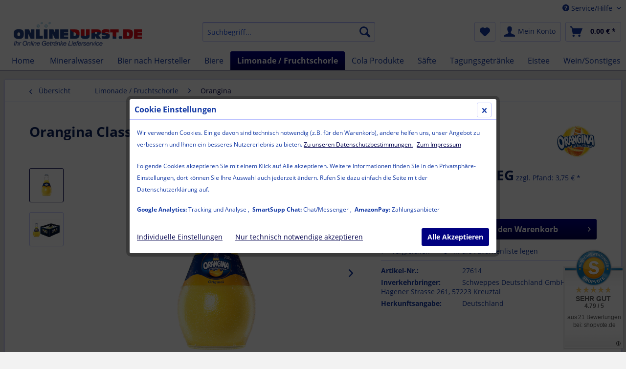

--- FILE ---
content_type: text/html; charset=UTF-8
request_url: https://onlinedurst.de/limonade-fruchtschorle/orangina/263/orangina-classic-orange-gelb-15x0-25l
body_size: 38457
content:
<!DOCTYPE html> <html class="no-js" lang="de" itemscope="itemscope" itemtype="https://schema.org/WebPage"> <head> <meta charset="utf-8"> <meta name="author" content="" /> <meta name="robots" content="index,follow" /> <meta name="revisit-after" content="15 days" /> <meta name="keywords" content="Orangina Classic Orange (gelb) 15x0,25l Mineralwasser, Classic, Glas-flaschen Onlineshop , Getränke Lieferung Heilbronn nach Hause liefern Service schleppen Shop Wasser Heimdienst Dienstleistung " /> <meta name="description" content="Orangina Classic Orange (gelb) 15x0,25l Onlineshop , Getränke Lieferung Heilbronn nach Hause liefern Service schleppen Shop Wasser Heimdienst Dienstl…" /> <meta property="og:type" content="product" /> <meta property="og:site_name" content="" /> <meta property="og:url" content="https://onlinedurst.de/limonade-fruchtschorle/orangina/263/orangina-classic-orange-gelb-15x0-25l" /> <meta property="og:title" content="Orangina Classic Orange (gelb) 15x0,25l" /> <meta property="og:description" content="Orangina Original ist die natürliche Limonade mit feinem Fruchtfleisch. Durch einen Fruchtsaftgehalt von 12% und echtem Fruchtfleisch wird der…" /> <meta property="og:image" content="https://onlinedurst.de/media/image/ff/25/de/Orangina_Original_2_0-25l_600x1500.png" /> <meta property="product:brand" content="Orangina" /> <meta property="product:price" content="18,90" /> <meta property="product:product_link" content="https://onlinedurst.de/limonade-fruchtschorle/orangina/263/orangina-classic-orange-gelb-15x0-25l" /> <meta name="twitter:card" content="product" /> <meta name="twitter:site" content="" /> <meta name="twitter:title" content="Orangina Classic Orange (gelb) 15x0,25l" /> <meta name="twitter:description" content="Orangina Original ist die natürliche Limonade mit feinem Fruchtfleisch. Durch einen Fruchtsaftgehalt von 12% und echtem Fruchtfleisch wird der…" /> <meta name="twitter:image" content="https://onlinedurst.de/media/image/ff/25/de/Orangina_Original_2_0-25l_600x1500.png" /> <meta itemprop="copyrightHolder" content="" /> <meta itemprop="copyrightYear" content="2014" /> <meta itemprop="isFamilyFriendly" content="True" /> <meta itemprop="image" content="https://onlinedurst.de/media/image/94/13/8c/logoSyF5KqEobsYxc.png" /> <meta name="viewport" content="width=device-width, initial-scale=1.0"> <meta name="mobile-web-app-capable" content="yes"> <meta name="apple-mobile-web-app-title" content=""> <meta name="apple-mobile-web-app-capable" content="yes"> <meta name="apple-mobile-web-app-status-bar-style" content="default"> <link rel="apple-touch-icon-precomposed" href="https://onlinedurst.de/media/image/1d/a6/33/Onlinedurst_Icon_512.png"> <link rel="shortcut icon" href="https://onlinedurst.de/media/image/1d/a6/33/Onlinedurst_Icon_512.png"> <meta name="msapplication-navbutton-color" content="#00004C" /> <meta name="application-name" content="" /> <meta name="msapplication-starturl" content="https://onlinedurst.de/" /> <meta name="msapplication-window" content="width=1024;height=768" /> <meta name="msapplication-TileImage" content="https://onlinedurst.de/media/image/1d/a6/33/Onlinedurst_Icon_512.png"> <meta name="msapplication-TileColor" content="#00004C"> <meta name="theme-color" content="#00004C" /> <link rel="canonical" href="https://onlinedurst.de/limonade-fruchtschorle/orangina/263/orangina-classic-orange-gelb-15x0-25l" /> <title itemprop="name"> Orangina Classic Orange (gelb) 15x0,25l | </title> <link href="/web/cache/1762250831_b3d3d87d7bf710b8c1d5ea6f312a507b.css" media="all" rel="stylesheet" type="text/css" /> <style type="text/css"> .dropdown-menu.wa-style-1 ul { background: #001668; color: #FFFFFF; } .dropdown-menu.wa-style-1 li:hover { background: #FF0000; } .dropdown-menu.wa-style-1 a, .dropdown-menu.wa-style-1 a:visited { color: #FFFFFF; } .dropdown-menu.wa-style-1 li:hover > a, .dropdown-menu.wa-style-1 li:hover > a:visited { color: #FFFFFF; } </style> <script>
var mndCookieExpireDays = '31';
var mndCookieGACode = '16842804';
var mndCookieGAOptIn = 'true';
var mndCookieShowPrivacySettingsLink = 'true';
var mndCookieShowPrivacySettingsLinkText = 'Individuelle Einstellungen';
var mndCookiePixelInstalled = '';
var mndCookieVersion = '1';
var mndCookiePrivacyLink = '/datenschutz';
var mndCookieImprintLink = '/impressum';
var mndCookieReloadPage = 'false';
var mndCookieReloadAddUtm = 'false';
var mndCookieCustomTrackingCookiesJSON = JSON.parse(JSON.stringify([{"Name":"SmartSupp Chat","Cookie":"ls_smartpush","Setting":"Opt-In","description":"","type":"mndCookieTypeChat","trackingcode":""},{"Name":"AmazonPay","Cookie":"apay-session-set","Setting":"Opt-In","description":"","type":"mndCookieTypePayment","trackingcode":""}]));
var mndCookieHideCloseButton = 'true';
var mndIsSecureShop = true;
// Simple function to read cookies
function mndGetTrackingCookie(name) {
var nameEQ = name + "=";
var ca = document.cookie.split(';');
for(var i=0;i < ca.length;i++) {
var c = ca[i];
while (c.charAt(0)==' ') c = c.substring(1,c.length);
if (c.indexOf(nameEQ) == 0) return c.substring(nameEQ.length,c.length);
}
return null;
}
// Custom JS function from plugin config
var mndCustomJs = function() {
}
// Set GA cookie and window attribute
if (mndCookieGACode !== '') {
var mndCookieGACodeArray = mndCookieGACode.split(',');
if(mndCookieGAOptIn === 'true' && mndGetTrackingCookie('mnd-ga-opted-in') !== 'true') {
mndCookieGACodeArray.forEach(function(el, index, array){
var gaProperty = mndCookieGACodeArray[index];
var disableStr = 'ga-disable-' + gaProperty;
if (mndIsSecureShop !== undefined && mndIsSecureShop === true) {
document.cookie = disableStr + '=true; expires=Thu, 31 Dec 2118 23:59:59 UTC; path=/; secure';
} else {
document.cookie = disableStr + '=true; expires=Thu, 31 Dec 2118 23:59:59 UTC; path=/;';
}
window[disableStr] = true;
});
} else {
mndCookieGACodeArray.forEach(function(el, index, array){
var gaProperty = mndCookieGACodeArray[index];
var disableStr = 'ga-disable-' + gaProperty;
if (mndGetTrackingCookie(disableStr) === 'true') {
window[disableStr] = true;
}
});
}
}
// Set data layer attributes
window.dataLayer = window.dataLayer || [];
// Check custom tracking codes and set data layers
for(var i = 0; i < mndCookieCustomTrackingCookiesJSON.length; i++) {
var obj = mndCookieCustomTrackingCookiesJSON[i];
if(obj.Name != '' && obj.Cookie != '') {
if(obj.Setting === 'Opt-In' && mndGetTrackingCookie(obj.Cookie) !== 'true') {
if (mndIsSecureShop !== undefined && mndIsSecureShop === true) {
document.cookie = obj.Cookie+'=false; expires=Thu, 31 Dec 2118 23:59:59 UTC; path=/; secure';
} else {
document.cookie = obj.Cookie+'=false; expires=Thu, 31 Dec 2118 23:59:59 UTC; path=/;';
}
}
if(obj.Setting === 'Opt-Out' && mndGetTrackingCookie(obj.Cookie) != 'false') {
if (mndIsSecureShop !== undefined && mndIsSecureShop === true) {
document.cookie = obj.Cookie+'=true; expires=Thu, 31 Dec 2118 23:59:59 UTC; path=/; secure';
} else {
document.cookie = obj.Cookie+'=true; expires=Thu, 31 Dec 2118 23:59:59 UTC; path=/;';
}
}
}
if(obj.Cookie != '') {
var layerName = obj.Cookie;
arr = [];
if(mndGetTrackingCookie(obj.Cookie) === 'true') {
arr[layerName] = 'active';
window.dataLayer.push(arr);
} else {
arr[layerName] = 'inactive';
window.dataLayer.push(arr);
}
}
}
</script>  <script type="text/javascript">
var _smartsupp = _smartsupp || {};
_smartsupp.key = '721449f8c585115793b732ca94a51085b2bd68e6';
window.smartsupp||(function(d) {
var s,c,o=smartsupp=function(){ o._.push(arguments)};o._=[];
s=d.getElementsByTagName('script')[0];c=d.createElement('script');
c.type='text/javascript';c.charset='utf-8';c.async=true;
c.src='//www.smartsuppchat.com/loader.js?';s.parentNode.insertBefore(c,s);
})(document);
smartsupp('variables', {
userId: {
label: 'User ID ',
value: 0
},
role: {
label: 'Customer status',
value: 'Visitor'
},
orderedPrice: {
label: 'Basket Value',
value: '0 EUR'
}
});
</script> </head> <body class="is--ctl-detail is--act-index" > <div data-paypalUnifiedMetaDataContainer="true" data-paypalUnifiedRestoreOrderNumberUrl="https://onlinedurst.de/widgets/PaypalUnifiedOrderNumber/restoreOrderNumber" class="is--hidden"> </div> <div class="page-wrap"> <noscript class="noscript-main"> <div class="alert is--warning"> <div class="alert--icon"> <i class="icon--element icon--warning"></i> </div> <div class="alert--content"> Um in vollem Umfang nutzen zu k&ouml;nnen, empfehlen wir Ihnen Javascript in Ihrem Browser zu aktiveren. </div> </div> </noscript> <header class="header-main"> <div class="top-bar"> <div class="container block-group"> <nav class="top-bar--navigation block" role="menubar"> <div class="navigation--entry entry--compare is--hidden" role="menuitem" aria-haspopup="true" data-drop-down-menu="true"> </div> <div class="navigation--entry entry--service has--drop-down" role="menuitem" aria-haspopup="true" data-drop-down-menu="true"> <i class="icon--service"></i> Service/Hilfe <ul class="service--list is--rounded" role="menu"> <li class="service--entry" role="menuitem"> <a class="service--link" href="https://onlinedurst.de/impressum" title="Impressum" > Impressum </a> </li> <li class="service--entry" role="menuitem"> <a class="service--link" href="https://onlinedurst.de/widerrufsbelehrung-widerrufsformular" title="Widerrufsbelehrung &amp; Widerrufsformular" target="_parent"> Widerrufsbelehrung & Widerrufsformular </a> </li> </ul> </div> </nav> </div> </div> <div class="container header--navigation"> <div class="logo-main block-group" role="banner"> <div class="logo--shop block"> <a class="logo--link" href="https://onlinedurst.de/" title=" - zur Startseite wechseln"> <picture> <source srcset="https://onlinedurst.de/media/image/94/13/8c/logoSyF5KqEobsYxc.png" media="(min-width: 78.75em)"> <source srcset="https://onlinedurst.de/media/image/94/13/8c/logoSyF5KqEobsYxc.png" media="(min-width: 64em)"> <source srcset="https://onlinedurst.de/media/image/94/13/8c/logoSyF5KqEobsYxc.png" media="(min-width: 48em)"> <img srcset="https://onlinedurst.de/media/image/94/13/8c/logoSyF5KqEobsYxc.png" alt=" - zur Startseite wechseln" /> </picture> </a> </div> </div> <nav class="shop--navigation block-group"> <ul class="navigation--list block-group" role="menubar"> <li class="navigation--entry entry--menu-left" role="menuitem"> <a class="entry--link entry--trigger btn is--icon-left" href="#offcanvas--left" data-offcanvas="true" data-offCanvasSelector=".sidebar-main" aria-label="Menü"> <i class="icon--menu"></i> Menü </a> </li> <li class="navigation--entry entry--search" role="menuitem" data-search="true" aria-haspopup="true" data-minLength="3"> <a class="btn entry--link entry--trigger" href="#show-hide--search" title="Suche anzeigen / schließen" aria-label="Suche anzeigen / schließen"> <i class="icon--search"></i> <span class="search--display">Suchen</span> </a> <form action="/search" method="get" class="main-search--form"> <input type="search" name="sSearch" aria-label="Suchbegriff..." class="main-search--field" autocomplete="off" autocapitalize="off" placeholder="Suchbegriff..." maxlength="30" /> <button type="submit" class="main-search--button" aria-label="Suchen"> <i class="icon--search"></i> <span class="main-search--text">Suchen</span> </button> <div class="form--ajax-loader">&nbsp;</div> </form> <div class="main-search--results"></div> </li> <li class="navigation--entry entry--notepad" role="menuitem"> <a href="https://onlinedurst.de/note" title="Favoritenliste" aria-label="Favoritenliste" class="btn"> <i class="icon--heart"></i> </a> </li> <li class="navigation--entry entry--account with-slt" role="menuitem" data-offcanvas="true" data-offCanvasSelector=".account--dropdown-navigation"> <a href="https://onlinedurst.de/account" title="Mein Konto" aria-label="Mein Konto" class="btn is--icon-left entry--link account--link"> <i class="icon--account"></i> <span class="account--display"> Mein Konto </span> </a> <div class="account--dropdown-navigation"> <div class="navigation--smartphone"> <div class="entry--close-off-canvas"> <a href="#close-account-menu" class="account--close-off-canvas" title="Menü schließen" aria-label="Menü schließen"> Menü schließen <i class="icon--arrow-right"></i> </a> </div> </div> <div class="account--menu is--rounded is--personalized"> <span class="navigation--headline"> Mein Konto </span> <div class="account--menu-container"> <ul class="sidebar--navigation navigation--list is--level0 show--active-items"> <li class="navigation--entry"> <span class="navigation--signin"> <a href="https://onlinedurst.de/account#hide-registration" class="blocked--link btn is--primary navigation--signin-btn" data-collapseTarget="#registration" data-action="close"> Anmelden </a> <span class="navigation--register"> oder <a href="https://onlinedurst.de/account#show-registration" class="blocked--link" data-collapseTarget="#registration" data-action="open"> registrieren </a> </span> </span> </li> <li></li> <li class="navigation--entry"> <a href="https://onlinedurst.de/account" title="Übersicht" class="navigation--link"> Übersicht </a> </li> <li class="navigation--entry"> <a href="https://onlinedurst.de/account/profile" title="Persönliche Daten" class="navigation--link" rel="nofollow"> Persönliche Daten </a> </li> <li class="navigation--entry"> <a href="https://onlinedurst.de/address/index/sidebar/" title="Adressen" class="navigation--link" rel="nofollow"> Adressen </a> </li> <li class="navigation--entry"> <a href="https://onlinedurst.de/account/payment" title="Zahlungsarten" class="navigation--link" rel="nofollow"> Zahlungsarten </a> </li> <li class="navigation--entry"> <a href="https://onlinedurst.de/account/orders" title="Bestellungen" class="navigation--link" rel="nofollow"> Bestellungen </a> </li> <li class="navigation--entry"> <a href="https://onlinedurst.de/account/voucher" title="Meine Gutscheine" class="navigation--link"> Meine Gutscheine </a> </li> <li class="navigation--entry"> <a href="https://onlinedurst.de/note" title="Favoritenliste" class="navigation--link" rel="nofollow"> Favoritenliste </a> </li> <li class="navigation--entry"> <a href="javascript:mndCookieNotice.mndOpenPrivacySettings();" title="Privatsphäre" class="navigation--link" rel="nofollow">Privatsphäre</a> </li> </ul> </div> </div> </div> </li> <li class="navigation--entry entry--cart" role="menuitem"> <a class="btn is--icon-left cart--link" href="https://onlinedurst.de/checkout/cart" title="Warenkorb" aria-label="Warenkorb"> <span class="cart--display"> Warenkorb </span> <span class="badge is--primary is--minimal cart--quantity is--hidden">0</span> <i class="icon--basket"></i> <span class="cart--amount"> 0,00&nbsp;&euro; * </span> </a> <div class="ajax-loader">&nbsp;</div> </li> </ul> </nav> <div class="container--ajax-cart" data-collapse-cart="true"></div> </div> </header> <nav class="navigation-main"> <div class="container" data-menu-scroller="true" data-listSelector=".navigation--list.container" data-viewPortSelector=".navigation--list-wrapper"> <div class="navigation--list-wrapper"> <ul class="navigation--list container" role="menubar" itemscope="itemscope" itemtype="https://schema.org/SiteNavigationElement"> <li class="navigation--entry is--home" role="menuitem"> <a class="navigation--link is--first" href="https://onlinedurst.de/" title="Home" itemprop="url"> <span itemprop="name">Home</span> </a> </li> <li class="navigation--entry" role="menuitem"><a class="navigation--link" href="https://onlinedurst.de/mineralwasser/" title="Mineralwasser" aria-label="Mineralwasser" itemprop="url"><span itemprop="name">Mineralwasser</span></a></li><li class="navigation--entry" role="menuitem"><a class="navigation--link" href="https://onlinedurst.de/bier-nach-hersteller/" title="Bier nach Hersteller" aria-label="Bier nach Hersteller" itemprop="url"><span itemprop="name">Bier nach Hersteller</span></a></li><li class="navigation--entry" role="menuitem"><a class="navigation--link" href="https://onlinedurst.de/biere/" title="Biere" aria-label="Biere" itemprop="url"><span itemprop="name">Biere</span></a></li><li class="navigation--entry is--active" role="menuitem"><a class="navigation--link is--active" href="https://onlinedurst.de/limonade-fruchtschorle/" title="Limonade / Fruchtschorle" aria-label="Limonade / Fruchtschorle" itemprop="url"><span itemprop="name">Limonade / Fruchtschorle</span></a></li><li class="navigation--entry" role="menuitem"><a class="navigation--link" href="https://onlinedurst.de/cola-produkte/" title="Cola Produkte" aria-label="Cola Produkte" itemprop="url"><span itemprop="name">Cola Produkte</span></a></li><li class="navigation--entry" role="menuitem"><a class="navigation--link" href="https://onlinedurst.de/saefte/" title="Säfte" aria-label="Säfte" itemprop="url"><span itemprop="name">Säfte</span></a></li><li class="navigation--entry" role="menuitem"><a class="navigation--link" href="https://onlinedurst.de/tagungsgetraenke/" title="Tagungsgetränke" aria-label="Tagungsgetränke" itemprop="url"><span itemprop="name">Tagungsgetränke</span></a></li><li class="navigation--entry" role="menuitem"><a class="navigation--link" href="https://onlinedurst.de/eistee/" title="Eistee" aria-label="Eistee" itemprop="url"><span itemprop="name">Eistee</span></a></li><li class="navigation--entry" role="menuitem"><a class="navigation--link" href="https://onlinedurst.de/weinsonstiges/" title="Wein/Sonstiges" aria-label="Wein/Sonstiges" itemprop="url"><span itemprop="name">Wein/Sonstiges</span></a></li> </ul> </div> <div class="advanced-menu" data-advanced-menu="true" data-hoverDelay="0"> <div class="menu--container"> <div class="content--wrapper has--content"> <ul class="dropdown-menu wa-style-1"> <li> <ul class="w-200 wa-style-1 level-0"> <li> <a href="https://onlinedurst.de/mineralwasser/alwa/" title="Alwa">Alwa</a> </li> <li> <a href="https://onlinedurst.de/mineralwasser/apollinaris/" title="Apollinaris">Apollinaris</a> </li> <li> <a href="https://onlinedurst.de/mineralwasser/aqua-vitale/" title="Aqua Vitale">Aqua Vitale</a> </li> <li> <a href="https://onlinedurst.de/mineralwasser/aqua-roemer/" title="Aqua Römer">Aqua Römer</a> </li> <li> <a href="https://onlinedurst.de/mineralwasser/black-forest/" title="Black Forest">Black Forest</a> </li> <li> <a href="https://onlinedurst.de/mineralwasser/eberstaedter/" title="Eberstädter">Eberstädter</a> </li> <li> <a href="https://onlinedurst.de/mineralwasser/eltina/" title="Eltina">Eltina</a> </li> <li> <a href="https://onlinedurst.de/mineralwasser/ensinger/" title="Ensinger">Ensinger</a> </li> <li> <a href="https://onlinedurst.de/mineralwasser/evian/" title="Evian">Evian</a> </li> <li> <a href="https://onlinedurst.de/mineralwasser/foerstina-sprudel/" title="Förstina Sprudel ">Förstina Sprudel </a> </li> <li> <a href="https://onlinedurst.de/mineralwasser/gerolsteiner/" title="Gerolsteiner">Gerolsteiner</a> </li> <li> <a href="https://onlinedurst.de/mineralwasser/hirschquelle/" title="Hirschquelle">Hirschquelle</a> </li> <li> <a href="https://onlinedurst.de/mineralwasser/krumbach/" title="Krumbach">Krumbach</a> </li> <li> <a href="https://onlinedurst.de/mineralwasser/loewensteiner/" title="Löwensteiner">Löwensteiner</a> </li> <li> <a href="https://onlinedurst.de/mineralwasser/natrurparquelle/" title="Natrurparquelle">Natrurparquelle</a> </li> <li> <a href="https://onlinedurst.de/mineralwasser/plose-mineralwasser/" title="Plose Mineralwasser">Plose Mineralwasser</a> </li> <li> <a href="https://onlinedurst.de/mineralwasser/san-pellegrino/" title="San Pellegrino">San Pellegrino</a> </li> <li> <a href="https://onlinedurst.de/mineralwasser/schlossquelle/" title="Schlossquelle">Schlossquelle</a> </li> <li> <a href="https://onlinedurst.de/mineralwasser/staatlich-fachingen/" title="Staatlich Fachingen">Staatlich Fachingen</a> </li> <li> <a href="https://onlinedurst.de/mineralwasser/stolzenbacher/" title="Stolzenbacher">Stolzenbacher</a> </li> <li> <a href="https://onlinedurst.de/mineralwasser/storm-water-h2o/" title="Storm Water H2O">Storm Water H2O</a> </li> <li> <a href="https://onlinedurst.de/mineralwasser/st.leonhard-quelle/" title="St.Leonhard Quelle">St.Leonhard Quelle</a> </li> <li> <a href="https://onlinedurst.de/mineralwasser/teinacher-mineralbr./" title="Teinacher Mineralbr.">Teinacher Mineralbr.</a> </li> <li> <a href="https://onlinedurst.de/mineralwasser/teusser-mineralbr./" title="Teusser Mineralbr.">Teusser Mineralbr.</a> </li> <li> <a href="https://onlinedurst.de/mineralwasser/vio/" title="Vio">Vio</a> </li> <li> <a href="https://onlinedurst.de/mineralwasser/vittel/" title="Vittel">Vittel</a> </li> <li> <a href="https://onlinedurst.de/mineralwasser/viva-con-agua-wasser/" title="Viva con Agua Wasser">Viva con Agua Wasser</a> </li> <li> <a href="https://onlinedurst.de/mineralwasser/volvic/" title="Volvic">Volvic</a> </li> </ul> </li> </ul> </div> </div> <div class="menu--container"> <div class="content--wrapper has--content"> <ul class="dropdown-menu wa-style-1"> <li> <ul class="w-200 wa-style-1 level-0"> <li> <a href="https://onlinedurst.de/bier-nach-hersteller/astra/" title="Astra">Astra</a> </li> <li> <a href="https://onlinedurst.de/bier-nach-hersteller/augustiner/" title="Augustiner">Augustiner</a> </li> <li> <a href="https://onlinedurst.de/bier-nach-hersteller/becks/" title="Becks">Becks</a> </li> <li> <a href="https://onlinedurst.de/bier-nach-hersteller/bitburger/" title="Bitburger">Bitburger</a> </li> <li> <a href="https://onlinedurst.de/bier-nach-hersteller/brauhaus-tegernsee/" title="Brauhaus Tegernsee">Brauhaus Tegernsee</a> </li> <li> <a href="https://onlinedurst.de/bier-nach-hersteller/chiemgauer-brauhaus/" title="Chiemgauer Brauhaus">Chiemgauer Brauhaus</a> </li> <li> <a href="https://onlinedurst.de/bier-nach-hersteller/claustaler/" title="Claustaler">Claustaler</a> </li> <li> <a href="https://onlinedurst.de/bier-nach-hersteller/cluss/" title="Cluss">Cluss</a> </li> <li> <a href="https://onlinedurst.de/bier-nach-hersteller/desperados/" title="Desperados">Desperados</a> </li> <li> <a href="https://onlinedurst.de/bier-nach-hersteller/dinkelacker/" title="Dinkelacker">Dinkelacker</a> </li> <li> <a href="https://onlinedurst.de/bier-nach-hersteller/distelhaeuser/" title="Distelhäuser">Distelhäuser</a> </li> <li> <a href="https://onlinedurst.de/bier-nach-hersteller/erdinger/" title="Erdinger">Erdinger</a> </li> <li> <a href="https://onlinedurst.de/bier-nach-hersteller/erdinger-brauhaus/" title="Erdinger Brauhaus">Erdinger Brauhaus</a> </li> <li> <a href="https://onlinedurst.de/bier-nach-hersteller/flensbuger/" title="Flensbuger">Flensbuger</a> </li> <li> <a href="https://onlinedurst.de/bier-nach-hersteller/franziskaner/" title="Franziskaner">Franziskaner</a> </li> <li> <a href="https://onlinedurst.de/bier-nach-hersteller/gutmann/" title="Gutmann">Gutmann</a> </li> <li> <a href="https://onlinedurst.de/bier-nach-hersteller/haller-loewenbraeu/" title="Haller Löwenbräu">Haller Löwenbräu</a> </li> <li> <a href="https://onlinedurst.de/bier-nach-hersteller/heineken/" title="Heineken">Heineken</a> </li> <li> <a href="https://onlinedurst.de/bier-nach-hersteller/herbsthaeuser/" title="Herbsthäuser">Herbsthäuser</a> </li> <li> <a href="https://onlinedurst.de/bier-nach-hersteller/hofbrauhaus-freising/" title="Hofbrauhaus Freising">Hofbrauhaus Freising</a> </li> <li> <a href="https://onlinedurst.de/bier-nach-hersteller/huber-weisses/" title="Huber Weisses">Huber Weisses</a> </li> <li> <a href="https://onlinedurst.de/bier-nach-hersteller/jever/" title="Jever">Jever</a> </li> <li> <a href="https://onlinedurst.de/bier-nach-hersteller/karamalz/" title="Karamalz">Karamalz</a> </li> <li> <a href="https://onlinedurst.de/bier-nach-hersteller/kaetchen-bier/" title="Kätchen Bier">Kätchen Bier</a> </li> <li> <a href="https://onlinedurst.de/bier-nach-hersteller/koestrizer/" title="Köstrizer">Köstrizer</a> </li> <li> <a href="https://onlinedurst.de/bier-nach-hersteller/mooser-liesl/" title="Mooser Liesl">Mooser Liesl</a> </li> <li> <a href="https://onlinedurst.de/bier-nach-hersteller/moy-bier/" title="Moy Bier">Moy Bier</a> </li> <li> <a href="https://onlinedurst.de/bier-nach-hersteller/palmbraeu/" title="Palmbräu">Palmbräu</a> </li> <li> <a href="https://onlinedurst.de/bier-nach-hersteller/paulaner/" title="Paulaner">Paulaner</a> </li> <li> <a href="https://onlinedurst.de/bier-nach-hersteller/radeberger/" title="Radeberger">Radeberger</a> </li> <li> <a href="https://onlinedurst.de/bier-nach-hersteller/rothaus/" title="Rothaus">Rothaus</a> </li> <li> <a href="https://onlinedurst.de/bier-nach-hersteller/san-miguel/" title="San Miguel">San Miguel</a> </li> <li> <a href="https://onlinedurst.de/bier-nach-hersteller/sanwald/" title="Sanwald">Sanwald</a> </li> <li> <a href="https://onlinedurst.de/bier-nach-hersteller/schwabenbraeu/" title="Schwabenbräu">Schwabenbräu</a> </li> <li> <a href="https://onlinedurst.de/bier-nach-hersteller/schoefferhofer/" title="Schöfferhofer">Schöfferhofer</a> </li> <li> <a href="https://onlinedurst.de/bier-nach-hersteller/stuttgarter/" title="Stuttgarter">Stuttgarter</a> </li> <li> <a href="https://onlinedurst.de/bier-nach-hersteller/waldhaus/" title="Waldhaus">Waldhaus</a> </li> <li> <a href="https://onlinedurst.de/bier-nach-hersteller/warsteiner/" title="Warsteiner">Warsteiner</a> </li> <li> <a href="https://onlinedurst.de/bier-nach-hersteller/wulle/" title="Wulle">Wulle</a> </li> <li> <a href="https://onlinedurst.de/bier-nach-hersteller/wunderbraeu/" title="Wunderbraeu">Wunderbraeu</a> </li> </ul> </li> </ul> </div> </div> <div class="menu--container"> <div class="content--wrapper has--content"> <ul class="dropdown-menu wa-style-1"> <li> <ul class="w-200 wa-style-1 level-0"> <li> <a href="https://onlinedurst.de/biere/pils/" title="Pils">Pils</a> </li> <li> <a href="https://onlinedurst.de/biere/export-helles/" title="Export / Helles">Export / Helles</a> </li> <li> <a href="https://onlinedurst.de/biere/weizen-kellerbier/" title="Weizen / Kellerbier">Weizen / Kellerbier</a> </li> <li> <a href="https://onlinedurst.de/biere/alkoholfrei-malz/" title="Alkoholfrei / Malz">Alkoholfrei / Malz</a> </li> <li> <a href="https://onlinedurst.de/biere/radler-mixbiere/" title="Radler / Mixbiere">Radler / Mixbiere</a> </li> <li> <a href="https://onlinedurst.de/biere/import-craft/" title="Import / Craft">Import / Craft</a> </li> <li> <a href="https://onlinedurst.de/biere/dunkel-bockbier/" title="Dunkel / Bockbier">Dunkel / Bockbier</a> </li> </ul> </li> </ul> </div> </div> <div class="menu--container"> <div class="content--wrapper has--content"> <ul class="dropdown-menu wa-style-1"> <li> <ul class="w-200 wa-style-1 level-0"> <li> <a href="https://onlinedurst.de/limonade-fruchtschorle/almdudler/" title="Almdudler">Almdudler</a> </li> <li> <a href="https://onlinedurst.de/limonade-fruchtschorle/aqua-roemer/" title="Aqua Römer">Aqua Römer</a> </li> <li> <a href="https://onlinedurst.de/limonade-fruchtschorle/bionade/" title="Bionade">Bionade</a> </li> <li> <a href="https://onlinedurst.de/limonade-fruchtschorle/bluna/" title="Bluna">Bluna</a> </li> <li> <a href="https://onlinedurst.de/limonade-fruchtschorle/club-mate/" title="Club Mate">Club Mate</a> </li> <li> <a href="https://onlinedurst.de/limonade-fruchtschorle/deit/" title="Deit">Deit</a> </li> <li> <a href="https://onlinedurst.de/limonade-fruchtschorle/dietz/" title="Dietz">Dietz</a> </li> <li> <a href="https://onlinedurst.de/limonade-fruchtschorle/elephant-bay-limo/" title="Elephant Bay LIMO">Elephant Bay LIMO</a> </li> <li> <a href="https://onlinedurst.de/limonade-fruchtschorle/ensinger/" title="Ensinger">Ensinger</a> <ul class="w-200 wa-style-1 level-1"> <li> <a href="https://onlinedurst.de/limonade-fruchtschorle/ensinger/fruchtschorle/" title="Fruchtschorle ">Fruchtschorle </a> </li> <li> <a href="https://onlinedurst.de/limonade-fruchtschorle/ensinger/limonade/" title="Limonade">Limonade</a> </li> <li> <a href="https://onlinedurst.de/limonade-fruchtschorle/ensinger/sport-mit-frucht/" title="Sport mit Frucht">Sport mit Frucht</a> </li> </ul> </li> <li> <a href="https://onlinedurst.de/limonade-fruchtschorle/fritz-limo/" title="Fritz-Limo">Fritz-Limo</a> </li> <li> <a href="https://onlinedurst.de/limonade-fruchtschorle/genuss-limonade/" title="Genuss Limonade">Genuss Limonade</a> </li> <li> <a href="https://onlinedurst.de/limonade-fruchtschorle/limaui-limo/" title="Limaui Limo">Limaui Limo</a> </li> <li> <a href="https://onlinedurst.de/limonade-fruchtschorle/loewensteiner-naturpark/" title="Löwensteiner / Naturpark">Löwensteiner / Naturpark</a> </li> <li> <a href="https://onlinedurst.de/limonade-fruchtschorle/mate-mate/" title="Mate Mate">Mate Mate</a> </li> <li> <a href="https://onlinedurst.de/limonade-fruchtschorle/naturparkquelle/" title="Naturparkquelle">Naturparkquelle</a> </li> <li> <a href="https://onlinedurst.de/limonade-fruchtschorle/moloko-softdrink/" title="Moloko Softdrink">Moloko Softdrink</a> </li> <li> <a href="https://onlinedurst.de/limonade-fruchtschorle/orangina/" title="Orangina">Orangina</a> </li> <li> <a href="https://onlinedurst.de/limonade-fruchtschorle/paulaner/" title="Paulaner">Paulaner</a> </li> <li> <a href="https://onlinedurst.de/limonade-fruchtschorle/schweppes/" title="Schweppes">Schweppes</a> </li> <li> <a href="https://onlinedurst.de/limonade-fruchtschorle/stuggi-schorle/" title="Stuggi Schorle">Stuggi Schorle</a> </li> <li> <a href="https://onlinedurst.de/limonade-fruchtschorle/taubertaler/" title="Taubertaler">Taubertaler</a> </li> <li> <a href="https://onlinedurst.de/limonade-fruchtschorle/teinacher-mineralbr./" title="Teinacher Mineralbr.">Teinacher Mineralbr.</a> <ul class="w-200 wa-style-1 level-1"> <li> <a href="https://onlinedurst.de/limonade-fruchtschorle/teinacher-mineralbr./genuss-limo-0-75l/" title="Genuss-Limo 0,75l">Genuss-Limo 0,75l</a> </li> <li> <a href="https://onlinedurst.de/limonade-fruchtschorle/teinacher-mineralbr./genuss-limo-0-33/" title="Genuss Limo 0,33">Genuss Limo 0,33</a> </li> <li> <a href="https://onlinedurst.de/limonade-fruchtschorle/teinacher-mineralbr./genuss-schorle/" title="Genuss Schorle">Genuss Schorle</a> </li> <li> <a href="https://onlinedurst.de/limonade-fruchtschorle/teinacher-mineralbr./teinacher-light/" title="Teinacher Light">Teinacher Light</a> </li> <li> <a href="https://onlinedurst.de/limonade-fruchtschorle/teinacher-mineralbr./teinacher-cola-mix/" title="Teinacher Cola Mix">Teinacher Cola Mix</a> </li> <li> <a href="https://onlinedurst.de/limonade-fruchtschorle/teinacher-mineralbr./teinacher-eistee/" title="Teinacher Eistee">Teinacher Eistee</a> </li> </ul> </li> <li> <a href="https://onlinedurst.de/limonade-fruchtschorle/teusser-eberstaedter/" title="Teusser / Eberstädter">Teusser / Eberstädter</a> </li> <li> <a href="https://onlinedurst.de/limonade-fruchtschorle/thomas-henry/" title="Thomas Henry">Thomas Henry</a> </li> <li> <a href="https://onlinedurst.de/limonade-fruchtschorle/vio/" title="Vio">Vio</a> <ul class="w-200 wa-style-1 level-1"> <li> <a href="https://onlinedurst.de/limonade-fruchtschorle/vio/vio-schorle/" title="Vio Schorle">Vio Schorle</a> </li> <li> <a href="https://onlinedurst.de/limonade-fruchtschorle/vio/vio-limo/" title="Vio Limo">Vio Limo</a> </li> <li> <a href="https://onlinedurst.de/limonade-fruchtschorle/vio/vio-bio-limo-leicht/" title="Vio Bio Limo Leicht">Vio Bio Limo Leicht</a> </li> </ul> </li> <li> <a href="https://onlinedurst.de/limonade-fruchtschorle/zitronenstolz/" title="Zitronenstolz">Zitronenstolz</a> </li> </ul> </li> </ul> </div> </div> <div class="menu--container"> <div class="content--wrapper has--content"> <ul class="dropdown-menu wa-style-1"> <li> <ul class="w-200 wa-style-1 level-0"> <li> <a href="https://onlinedurst.de/cola-produkte/afri-cola-produkte/" title="Afri Cola Produkte">Afri Cola Produkte</a> <ul class="w-200 wa-style-1 level-1"> <li> <a href="https://onlinedurst.de/cola-produkte/afri-cola-produkte/afri-cola/" title="Afri Cola">Afri Cola</a> </li> <li> <a href="https://onlinedurst.de/cola-produkte/afri-cola-produkte/bluna/" title="Bluna">Bluna</a> </li> </ul> </li> <li> <a href="https://onlinedurst.de/cola-produkte/coca-cola-produkte/" title="Coca Cola Produkte">Coca Cola Produkte</a> <ul class="w-200 wa-style-1 level-1"> <li> <a href="https://onlinedurst.de/cola-produkte/coca-cola-produkte/coca-cola/" title="Coca Cola">Coca Cola</a> </li> <li> <a href="https://onlinedurst.de/cola-produkte/coca-cola-produkte/coca-cola-zero/" title="Coca Cola Zero">Coca Cola Zero</a> </li> <li> <a href="https://onlinedurst.de/cola-produkte/coca-cola-produkte/coca-cola-light-taste/" title="Coca Cola Light Taste">Coca Cola Light Taste</a> </li> <li> <a href="https://onlinedurst.de/cola-produkte/coca-cola-produkte/fanta/" title="Fanta">Fanta</a> </li> <li> <a href="https://onlinedurst.de/cola-produkte/coca-cola-produkte/mezzo-mix/" title="Mezzo Mix">Mezzo Mix</a> </li> <li> <a href="https://onlinedurst.de/cola-produkte/coca-cola-produkte/sprite/" title="Sprite">Sprite</a> </li> <li> <a href="https://onlinedurst.de/cola-produkte/coca-cola-produkte/lift/" title="Lift">Lift</a> </li> </ul> </li> <li> <a href="https://onlinedurst.de/cola-produkte/elephant-bay/" title="Elephant Bay">Elephant Bay</a> </li> <li> <a href="https://onlinedurst.de/cola-produkte/fritz-kola-produkte/" title="fritz-kola Produkte">fritz-kola Produkte</a> </li> <li> <a href="https://onlinedurst.de/cola-produkte/suedkola-produkte/" title="SÜDKOLA Produkte">SÜDKOLA Produkte</a> </li> </ul> </li> </ul> </div> </div> <div class="menu--container"> <div class="content--wrapper has--content"> <ul class="dropdown-menu wa-style-1"> <li> <ul class="w-200 wa-style-1 level-0"> <li> <a href="https://onlinedurst.de/saefte/beil-natursaft-produkte/" title="Beil Natursaft Produkte">Beil Natursaft Produkte</a> <ul class="w-200 wa-style-1 level-1"> <li> <a href="https://onlinedurst.de/saefte/beil-natursaft-produkte/beil-natursaft-1liter/" title="Beil Natursaft 1liter">Beil Natursaft 1liter</a> </li> <li> <a href="https://onlinedurst.de/saefte/beil-natursaft-produkte/beil-natursaft-0-2l/" title="Beil Natursaft 0,2l">Beil Natursaft 0,2l</a> </li> </ul> </li> <li> <a href="https://onlinedurst.de/saefte/gunkel-natursaefte/" title="Gunkel Natursäfte">Gunkel Natursäfte</a> <ul class="w-200 wa-style-1 level-1"> <li> <a href="https://onlinedurst.de/saefte/gunkel-natursaefte/regionalsaefte/" title="Regionalsäfte">Regionalsäfte</a> </li> <li> <a href="https://onlinedurst.de/saefte/gunkel-natursaefte/tropische-saefte/" title="Tropische Säfte">Tropische Säfte</a> </li> <li> <a href="https://onlinedurst.de/saefte/gunkel-natursaefte/bio-fruchtsaefte/" title="Bio Fruchtsäfte">Bio Fruchtsäfte</a> </li> <li> <a href="https://onlinedurst.de/saefte/gunkel-natursaefte/gunkel-0-2l/" title="Gunkel 0,2l">Gunkel 0,2l</a> </li> </ul> </li> <li> <a href="https://onlinedurst.de/saefte/vaihinger-produkte/" title="Vaihinger Produkte">Vaihinger Produkte</a> <ul class="w-200 wa-style-1 level-1"> <li> <a href="https://onlinedurst.de/saefte/vaihinger-produkte/vaihinger-1l/" title="Vaihinger 1l">Vaihinger 1l</a> </li> <li> <a href="https://onlinedurst.de/saefte/vaihinger-produkte/vaihinger-0-2l/" title="Vaihinger 0,2l">Vaihinger 0,2l</a> </li> </ul> </li> </ul> </li> </ul> </div> </div> <div class="menu--container"> </div> <div class="menu--container"> <div class="content--wrapper has--content"> <ul class="dropdown-menu wa-style-1"> <li> <ul class="w-200 wa-style-1 level-0"> <li> <a href="https://onlinedurst.de/eistee/beil-eistee/" title="Beil Eistee">Beil Eistee</a> </li> <li> <a href="https://onlinedurst.de/eistee/club-mate-eistee/" title="Club Mate Eistee">Club Mate Eistee</a> </li> <li> <a href="https://onlinedurst.de/eistee/elephant-bay/" title="Elephant Bay ">Elephant Bay </a> <ul class="w-200 wa-style-1 level-1"> <li> <a href="https://onlinedurst.de/eistee/elephant-bay/eistee/" title="EISTEE">EISTEE</a> </li> <li> <a href="https://onlinedurst.de/eistee/elephant-bay/lemonade/" title="LEMONADE">LEMONADE</a> </li> <li> <a href="https://onlinedurst.de/eistee/elephant-bay/cola-produkte/" title="Cola Produkte">Cola Produkte</a> </li> </ul> </li> <li> <a href="https://onlinedurst.de/eistee/teiacher-eistee/" title="Teiacher Eistee">Teiacher Eistee</a> </li> <li> <a href="https://onlinedurst.de/eistee/volvic-eistee/" title="Volvic Eistee">Volvic Eistee</a> </li> </ul> </li> </ul> </div> </div> <div class="menu--container"> <div class="content--wrapper has--content"> <ul class="dropdown-menu wa-style-1"> <li> <ul class="w-200 wa-style-1 level-0"> <li> <a href="https://onlinedurst.de/weinsonstiges/weine-aus-heilbronn/" title="Weine aus Heilbronn">Weine aus Heilbronn</a> <ul class="w-200 wa-style-1 level-1"> <li> <a href="https://onlinedurst.de/weinsonstiges/weine-aus-heilbronn/duerrenzimmern/" title="Dürrenzimmern">Dürrenzimmern</a> </li> <li> <a href="https://onlinedurst.de/weinsonstiges/weine-aus-heilbronn/jupiter-weinkeller/" title="Jupiter Weinkeller">Jupiter Weinkeller</a> </li> <li> <a href="https://onlinedurst.de/weinsonstiges/weine-aus-heilbronn/heilbronner-wg/" title="Heilbronner WG">Heilbronner WG</a> </li> </ul> </li> <li> <a href="https://onlinedurst.de/weinsonstiges/energie-drinks/" title="Energie Drinks">Energie Drinks</a> <ul class="w-200 wa-style-1 level-1"> <li> <a href="https://onlinedurst.de/weinsonstiges/energie-drinks/hashtag-energie/" title="Hashtag Energie">Hashtag Energie</a> </li> </ul> </li> <li> <a href="https://onlinedurst.de/weinsonstiges/geschenkgutscheine/" title="Geschenkgutscheine">Geschenkgutscheine</a> </li> <li> <a href="https://onlinedurst.de/weinsonstiges/jambosala/" title="Jambosala">Jambosala</a> </li> <li> <a href="https://onlinedurst.de/weinsonstiges/pfandrueckgabe/" title="Pfandrückgabe">Pfandrückgabe</a> </li> </ul> </li> </ul> </div> </div> </div> </div> </nav> <section class="content-main container block-group"> <nav class="content--breadcrumb block"> <a class="breadcrumb--button breadcrumb--link" href="https://onlinedurst.de/limonade-fruchtschorle/orangina/" title="Übersicht"> <i class="icon--arrow-left"></i> <span class="breadcrumb--title">Übersicht</span> </a> <ul class="breadcrumb--list" role="menu" itemscope itemtype="https://schema.org/BreadcrumbList"> <li role="menuitem" class="breadcrumb--entry" itemprop="itemListElement" itemscope itemtype="https://schema.org/ListItem"> <a class="breadcrumb--link" href="https://onlinedurst.de/limonade-fruchtschorle/" title="Limonade / Fruchtschorle" itemprop="item"> <link itemprop="url" href="https://onlinedurst.de/limonade-fruchtschorle/" /> <span class="breadcrumb--title" itemprop="name">Limonade / Fruchtschorle</span> </a> <meta itemprop="position" content="0" /> </li> <li role="none" class="breadcrumb--separator"> <i class="icon--arrow-right"></i> </li> <li role="menuitem" class="breadcrumb--entry is--active" itemprop="itemListElement" itemscope itemtype="https://schema.org/ListItem"> <a class="breadcrumb--link" href="https://onlinedurst.de/limonade-fruchtschorle/orangina/" title="Orangina" itemprop="item"> <link itemprop="url" href="https://onlinedurst.de/limonade-fruchtschorle/orangina/" /> <span class="breadcrumb--title" itemprop="name">Orangina</span> </a> <meta itemprop="position" content="1" /> </li> </ul> </nav> <nav class="product--navigation"> <a href="#" class="navigation--link link--prev"> <div class="link--prev-button"> <span class="link--prev-inner">Zurück</span> </div> <div class="image--wrapper"> <div class="image--container"></div> </div> </a> <a href="#" class="navigation--link link--next"> <div class="link--next-button"> <span class="link--next-inner">Vor</span> </div> <div class="image--wrapper"> <div class="image--container"></div> </div> </a> </nav> <div class="content-main--inner"> <aside class="sidebar-main off-canvas"> <div class="navigation--smartphone"> <ul class="navigation--list "> <li class="navigation--entry entry--close-off-canvas"> <a href="#close-categories-menu" title="Menü schließen" class="navigation--link"> Menü schließen <i class="icon--arrow-right"></i> </a> </li> </ul> <div class="mobile--switches"> </div> </div> <div class="sidebar--categories-wrapper" data-subcategory-nav="true" data-mainCategoryId="3" data-categoryId="78" data-fetchUrl="/widgets/listing/getCategory/categoryId/78"> <div class="categories--headline navigation--headline"> Kategorien </div> <div class="sidebar--categories-navigation"> <ul class="sidebar--navigation categories--navigation navigation--list is--drop-down is--level0 is--rounded" role="menu"> <li class="navigation--entry has--sub-children" role="menuitem"> <a class="navigation--link link--go-forward" href="https://onlinedurst.de/mineralwasser/" data-categoryId="6" data-fetchUrl="/widgets/listing/getCategory/categoryId/6" title="Mineralwasser" > Mineralwasser <span class="is--icon-right"> <i class="icon--arrow-right"></i> </span> </a> </li> <li class="navigation--entry has--sub-children" role="menuitem"> <a class="navigation--link link--go-forward" href="https://onlinedurst.de/bier-nach-hersteller/" data-categoryId="5" data-fetchUrl="/widgets/listing/getCategory/categoryId/5" title="Bier nach Hersteller" > Bier nach Hersteller <span class="is--icon-right"> <i class="icon--arrow-right"></i> </span> </a> </li> <li class="navigation--entry has--sub-children" role="menuitem"> <a class="navigation--link link--go-forward" href="https://onlinedurst.de/biere/" data-categoryId="100" data-fetchUrl="/widgets/listing/getCategory/categoryId/100" title="Biere" > Biere <span class="is--icon-right"> <i class="icon--arrow-right"></i> </span> </a> </li> <li class="navigation--entry is--active has--sub-categories has--sub-children" role="menuitem"> <a class="navigation--link is--active has--sub-categories link--go-forward" href="https://onlinedurst.de/limonade-fruchtschorle/" data-categoryId="13" data-fetchUrl="/widgets/listing/getCategory/categoryId/13" title="Limonade / Fruchtschorle" > Limonade / Fruchtschorle <span class="is--icon-right"> <i class="icon--arrow-right"></i> </span> </a> <ul class="sidebar--navigation categories--navigation navigation--list is--level1 is--rounded" role="menu"> <li class="navigation--entry" role="menuitem"> <a class="navigation--link" href="https://onlinedurst.de/limonade-fruchtschorle/almdudler/" data-categoryId="70" data-fetchUrl="/widgets/listing/getCategory/categoryId/70" title="Almdudler" > Almdudler </a> </li> <li class="navigation--entry" role="menuitem"> <a class="navigation--link" href="https://onlinedurst.de/limonade-fruchtschorle/aqua-roemer/" data-categoryId="71" data-fetchUrl="/widgets/listing/getCategory/categoryId/71" title="Aqua Römer" > Aqua Römer </a> </li> <li class="navigation--entry" role="menuitem"> <a class="navigation--link" href="https://onlinedurst.de/limonade-fruchtschorle/bionade/" data-categoryId="72" data-fetchUrl="/widgets/listing/getCategory/categoryId/72" title="Bionade" > Bionade </a> </li> <li class="navigation--entry" role="menuitem"> <a class="navigation--link" href="https://onlinedurst.de/limonade-fruchtschorle/bluna/" data-categoryId="73" data-fetchUrl="/widgets/listing/getCategory/categoryId/73" title="Bluna" > Bluna </a> </li> <li class="navigation--entry" role="menuitem"> <a class="navigation--link" href="https://onlinedurst.de/limonade-fruchtschorle/club-mate/" data-categoryId="150" data-fetchUrl="/widgets/listing/getCategory/categoryId/150" title="Club Mate" > Club Mate </a> </li> <li class="navigation--entry" role="menuitem"> <a class="navigation--link" href="https://onlinedurst.de/limonade-fruchtschorle/deit/" data-categoryId="200" data-fetchUrl="/widgets/listing/getCategory/categoryId/200" title="Deit" > Deit </a> </li> <li class="navigation--entry" role="menuitem"> <a class="navigation--link" href="https://onlinedurst.de/limonade-fruchtschorle/dietz/" data-categoryId="146" data-fetchUrl="/widgets/listing/getCategory/categoryId/146" title="Dietz" > Dietz </a> </li> <li class="navigation--entry" role="menuitem"> <a class="navigation--link" href="https://onlinedurst.de/limonade-fruchtschorle/elephant-bay-limo/" data-categoryId="193" data-fetchUrl="/widgets/listing/getCategory/categoryId/193" title="Elephant Bay LIMO" > Elephant Bay LIMO </a> </li> <li class="navigation--entry has--sub-children" role="menuitem"> <a class="navigation--link link--go-forward" href="https://onlinedurst.de/limonade-fruchtschorle/ensinger/" data-categoryId="74" data-fetchUrl="/widgets/listing/getCategory/categoryId/74" title="Ensinger" > Ensinger <span class="is--icon-right"> <i class="icon--arrow-right"></i> </span> </a> </li> <li class="navigation--entry" role="menuitem"> <a class="navigation--link" href="https://onlinedurst.de/limonade-fruchtschorle/fritz-limo/" data-categoryId="75" data-fetchUrl="/widgets/listing/getCategory/categoryId/75" title="Fritz-Limo" > Fritz-Limo </a> </li> <li class="navigation--entry" role="menuitem"> <a class="navigation--link" href="https://onlinedurst.de/limonade-fruchtschorle/genuss-limonade/" data-categoryId="118" data-fetchUrl="/widgets/listing/getCategory/categoryId/118" title="Genuss Limonade" > Genuss Limonade </a> </li> <li class="navigation--entry" role="menuitem"> <a class="navigation--link" href="https://onlinedurst.de/limonade-fruchtschorle/limaui-limo/" data-categoryId="189" data-fetchUrl="/widgets/listing/getCategory/categoryId/189" title="Limaui Limo" > Limaui Limo </a> </li> <li class="navigation--entry" role="menuitem"> <a class="navigation--link" href="https://onlinedurst.de/limonade-fruchtschorle/loewensteiner-naturpark/" data-categoryId="76" data-fetchUrl="/widgets/listing/getCategory/categoryId/76" title="Löwensteiner / Naturpark" > Löwensteiner / Naturpark </a> </li> <li class="navigation--entry" role="menuitem"> <a class="navigation--link" href="https://onlinedurst.de/limonade-fruchtschorle/mate-mate/" data-categoryId="125" data-fetchUrl="/widgets/listing/getCategory/categoryId/125" title="Mate Mate" > Mate Mate </a> </li> <li class="navigation--entry" role="menuitem"> <a class="navigation--link" href="https://onlinedurst.de/limonade-fruchtschorle/naturparkquelle/" data-categoryId="199" data-fetchUrl="/widgets/listing/getCategory/categoryId/199" title="Naturparkquelle" > Naturparkquelle </a> </li> <li class="navigation--entry" role="menuitem"> <a class="navigation--link" href="https://onlinedurst.de/limonade-fruchtschorle/moloko-softdrink/" data-categoryId="77" data-fetchUrl="/widgets/listing/getCategory/categoryId/77" title="Moloko Softdrink" > Moloko Softdrink </a> </li> <li class="navigation--entry is--active" role="menuitem"> <a class="navigation--link is--active" href="https://onlinedurst.de/limonade-fruchtschorle/orangina/" data-categoryId="78" data-fetchUrl="/widgets/listing/getCategory/categoryId/78" title="Orangina" > Orangina </a> </li> <li class="navigation--entry" role="menuitem"> <a class="navigation--link" href="https://onlinedurst.de/limonade-fruchtschorle/paulaner/" data-categoryId="79" data-fetchUrl="/widgets/listing/getCategory/categoryId/79" title="Paulaner" > Paulaner </a> </li> <li class="navigation--entry" role="menuitem"> <a class="navigation--link" href="https://onlinedurst.de/limonade-fruchtschorle/schweppes/" data-categoryId="80" data-fetchUrl="/widgets/listing/getCategory/categoryId/80" title="Schweppes" > Schweppes </a> </li> <li class="navigation--entry" role="menuitem"> <a class="navigation--link" href="https://onlinedurst.de/limonade-fruchtschorle/stuggi-schorle/" data-categoryId="81" data-fetchUrl="/widgets/listing/getCategory/categoryId/81" title="Stuggi Schorle" > Stuggi Schorle </a> </li> <li class="navigation--entry" role="menuitem"> <a class="navigation--link" href="https://onlinedurst.de/limonade-fruchtschorle/taubertaler/" data-categoryId="82" data-fetchUrl="/widgets/listing/getCategory/categoryId/82" title="Taubertaler" > Taubertaler </a> </li> <li class="navigation--entry has--sub-children" role="menuitem"> <a class="navigation--link link--go-forward" href="https://onlinedurst.de/limonade-fruchtschorle/teinacher-mineralbr./" data-categoryId="83" data-fetchUrl="/widgets/listing/getCategory/categoryId/83" title="Teinacher Mineralbr." > Teinacher Mineralbr. <span class="is--icon-right"> <i class="icon--arrow-right"></i> </span> </a> </li> <li class="navigation--entry" role="menuitem"> <a class="navigation--link" href="https://onlinedurst.de/limonade-fruchtschorle/teusser-eberstaedter/" data-categoryId="84" data-fetchUrl="/widgets/listing/getCategory/categoryId/84" title="Teusser / Eberstädter" > Teusser / Eberstädter </a> </li> <li class="navigation--entry" role="menuitem"> <a class="navigation--link" href="https://onlinedurst.de/limonade-fruchtschorle/thomas-henry/" data-categoryId="85" data-fetchUrl="/widgets/listing/getCategory/categoryId/85" title="Thomas Henry" > Thomas Henry </a> </li> <li class="navigation--entry has--sub-children" role="menuitem"> <a class="navigation--link link--go-forward" href="https://onlinedurst.de/limonade-fruchtschorle/vio/" data-categoryId="128" data-fetchUrl="/widgets/listing/getCategory/categoryId/128" title="Vio" > Vio <span class="is--icon-right"> <i class="icon--arrow-right"></i> </span> </a> </li> <li class="navigation--entry" role="menuitem"> <a class="navigation--link" href="https://onlinedurst.de/limonade-fruchtschorle/zitronenstolz/" data-categoryId="87" data-fetchUrl="/widgets/listing/getCategory/categoryId/87" title="Zitronenstolz" > Zitronenstolz </a> </li> </ul> </li> <li class="navigation--entry has--sub-children" role="menuitem"> <a class="navigation--link link--go-forward" href="https://onlinedurst.de/cola-produkte/" data-categoryId="14" data-fetchUrl="/widgets/listing/getCategory/categoryId/14" title="Cola Produkte" > Cola Produkte <span class="is--icon-right"> <i class="icon--arrow-right"></i> </span> </a> </li> <li class="navigation--entry has--sub-children" role="menuitem"> <a class="navigation--link link--go-forward" href="https://onlinedurst.de/saefte/" data-categoryId="15" data-fetchUrl="/widgets/listing/getCategory/categoryId/15" title="Säfte" > Säfte <span class="is--icon-right"> <i class="icon--arrow-right"></i> </span> </a> </li> <li class="navigation--entry" role="menuitem"> <a class="navigation--link" href="https://onlinedurst.de/tagungsgetraenke/" data-categoryId="108" data-fetchUrl="/widgets/listing/getCategory/categoryId/108" title="Tagungsgetränke" > Tagungsgetränke </a> </li> <li class="navigation--entry has--sub-children" role="menuitem"> <a class="navigation--link link--go-forward" href="https://onlinedurst.de/eistee/" data-categoryId="16" data-fetchUrl="/widgets/listing/getCategory/categoryId/16" title="Eistee" > Eistee <span class="is--icon-right"> <i class="icon--arrow-right"></i> </span> </a> </li> <li class="navigation--entry has--sub-children" role="menuitem"> <a class="navigation--link link--go-forward" href="https://onlinedurst.de/weinsonstiges/" data-categoryId="17" data-fetchUrl="/widgets/listing/getCategory/categoryId/17" title="Wein/Sonstiges" > Wein/Sonstiges <span class="is--icon-right"> <i class="icon--arrow-right"></i> </span> </a> </li> </ul> </div> <div class="shop-sites--container is--rounded"> <div class="shop-sites--headline navigation--headline"> Informationen </div> <ul class="shop-sites--navigation sidebar--navigation navigation--list is--drop-down is--level0" role="menu"> <li class="navigation--entry" role="menuitem"> <a class="navigation--link" href="https://onlinedurst.de/impressum" title="Impressum" data-categoryId="50" data-fetchUrl="/widgets/listing/getCustomPage/pageId/50" > Impressum </a> </li> <li class="navigation--entry" role="menuitem"> <a class="navigation--link" href="https://onlinedurst.de/widerrufsbelehrung-widerrufsformular" title="Widerrufsbelehrung &amp; Widerrufsformular" data-categoryId="53" data-fetchUrl="/widgets/listing/getCustomPage/pageId/53" target="_parent"> Widerrufsbelehrung & Widerrufsformular </a> </li> </ul> </div> <div class="panel is--rounded paypal--sidebar"> <div class="panel--body is--wide paypal--sidebar-inner"> <a href="https://www.paypal.com/de/webapps/mpp/personal" target="_blank" title="PayPal - Schnell und sicher bezahlen" rel="nofollow noopener"> <img class="logo--image" src="/custom/plugins/SwagPaymentPayPalUnified/Resources/views/frontend/_public/src/img/sidebar-paypal-generic.png" alt="PayPal - Schnell und sicher bezahlen"/> </a> </div> </div> </div> </aside> <div class="content--wrapper"> <div class="content product--details" itemscope itemtype="https://schema.org/Product" data-product-navigation="/widgets/listing/productNavigation" data-category-id="78" data-main-ordernumber="27614" data-ajax-wishlist="true" data-compare-ajax="true" data-ajax-variants-container="true"> <header class="product--header"> <div class="product--info"> <h1 class="product--title" itemprop="name"> Orangina Classic Orange (gelb) 15x0,25l </h1> <meta itemprop="image" content="https://onlinedurst.de/media/image/03/7e/77/oranginagg_1.jpg"/> <div class="product--supplier"> <a href="https://onlinedurst.de/orangina/" title="Weitere Artikel von Orangina" class="product--supplier-link"> <img src="https://onlinedurst.de/media/image/f8/8f/83/Orangina_logo.jpg" alt="Orangina"> </a> </div> <div id="shopvote-main-stars"></div> </div> </header> <div class="product--detail-upper block-group"> <div class="product--image-container image-slider product--image-zoom" data-image-slider="true" data-image-gallery="true" data-maxZoom="0" data-thumbnails=".image--thumbnails" > <div class="image--thumbnails image-slider--thumbnails"> <div class="image-slider--thumbnails-slide"> <a href="https://onlinedurst.de/media/image/ff/25/de/Orangina_Original_2_0-25l_600x1500.png" title="Vorschau: Orangina Classic Orange (gelb) 15x0,25l" class="thumbnail--link is--active"> <img srcset="https://onlinedurst.de/media/image/c4/9c/f5/Orangina_Original_2_0-25l_600x1500_200x200.png, https://onlinedurst.de/media/image/37/cf/5b/Orangina_Original_2_0-25l_600x1500_200x200@2x.png 2x" alt="Vorschau: Orangina Classic Orange (gelb) 15x0,25l" title="Vorschau: Orangina Classic Orange (gelb) 15x0,25l" class="thumbnail--image" /> </a> <a href="https://onlinedurst.de/media/image/03/7e/77/oranginagg_1.jpg" title="Vorschau: Orangina Classic Orange (gelb) 15x0,25l" class="thumbnail--link"> <img srcset="https://onlinedurst.de/media/image/c7/4e/8b/oranginagg_1_200x200.jpg, https://onlinedurst.de/media/image/bb/99/64/oranginagg_1_200x200@2x.jpg 2x" alt="Vorschau: Orangina Classic Orange (gelb) 15x0,25l" title="Vorschau: Orangina Classic Orange (gelb) 15x0,25l" class="thumbnail--image" /> </a> </div> </div> <div class="image-slider--container"> <div class="image-slider--slide"> <div class="image--box image-slider--item"> <span class="image--element" data-img-large="https://onlinedurst.de/media/image/40/00/9d/Orangina_Original_2_0-25l_600x1500_1280x1280.png" data-img-small="https://onlinedurst.de/media/image/c4/9c/f5/Orangina_Original_2_0-25l_600x1500_200x200.png" data-img-original="https://onlinedurst.de/media/image/ff/25/de/Orangina_Original_2_0-25l_600x1500.png" data-alt="Orangina Classic Orange (gelb) 15x0,25l"> <span class="image--media"> <img srcset="https://onlinedurst.de/media/image/26/b9/89/Orangina_Original_2_0-25l_600x1500_600x600.png, https://onlinedurst.de/media/image/74/40/c0/Orangina_Original_2_0-25l_600x1500_600x600@2x.png 2x" src="https://onlinedurst.de/media/image/26/b9/89/Orangina_Original_2_0-25l_600x1500_600x600.png" alt="Orangina Classic Orange (gelb) 15x0,25l" itemprop="image" /> </span> </span> </div> <div class="image--box image-slider--item"> <span class="image--element" data-img-large="https://onlinedurst.de/media/image/8f/e8/71/oranginagg_1_1280x1280.jpg" data-img-small="https://onlinedurst.de/media/image/c7/4e/8b/oranginagg_1_200x200.jpg" data-img-original="https://onlinedurst.de/media/image/03/7e/77/oranginagg_1.jpg" data-alt="Orangina Classic Orange (gelb) 15x0,25l"> <span class="image--media"> <img srcset="https://onlinedurst.de/media/image/14/c3/15/oranginagg_1_600x600.jpg, https://onlinedurst.de/media/image/7d/96/e3/oranginagg_1_600x600@2x.jpg 2x" alt="Orangina Classic Orange (gelb) 15x0,25l" itemprop="image" /> </span> </span> </div> </div> </div> <div class="image--dots image-slider--dots panel--dot-nav"> <a href="#" class="dot--link">&nbsp;</a> <a href="#" class="dot--link">&nbsp;</a> </div> </div> <div class="product--buybox block"> <meta itemprop="brand" content="Orangina"/> <meta itemprop="weight" content="30 kg"/> <meta itemprop="releaseDate" content="2020-01-15"/> <div itemprop="offers" itemscope itemtype="https://schema.org/Offer" class="buybox--inner"> <meta itemprop="priceCurrency" content="EUR"/> <span itemprop="priceSpecification" itemscope itemtype="https://schema.org/PriceSpecification"> <meta itemprop="valueAddedTaxIncluded" content="true"/> </span> <meta itemprop="url" content="https://onlinedurst.de/limonade-fruchtschorle/orangina/263/orangina-classic-orange-gelb-15x0-25l"/> <div class="product--price price--default"> <span class="price--content content--default"> <meta itemprop="price" content="18.90"> 18,90&nbsp;&euro; * </span> <span class="price--content">&nbsp;MEHRWEG</span> <span class="frontend_swp_refund_system_main">zzgl. Pfand:</span> 3,75&nbsp;&euro; * </div> <div class='product--price price--unit'> <span class="price--label label--purchase-unit"> Inhalt: </span> 3.75 Liter (5,04&nbsp;&euro; * / 1 Liter) </div> <p class="product--tax" data-content="" data-modalbox="true" data-targetSelector="a" data-mode="ajax"> inkl. MwSt. <a title="Versandkosten" href="https://onlinedurst.de/versand-und-zahlungsbedingungen" style="text-decoration:underline">zzgl. Versandkosten</a> </p> <div class="product--delivery"> <link itemprop="availability" href="https://schema.org/InStock" /> <p class="delivery--information"> <span class="delivery--text delivery--text-available"> <i class="delivery--status-icon delivery--status-available"></i> Sofort Lieferbar </span> </p> </div> <div class="product--configurator"> </div> <form name="sAddToBasket" method="post" action="https://onlinedurst.de/checkout/addArticle" class="buybox--form" data-add-article="true" data-eventName="submit"> <input type="hidden" name="sActionIdentifier" value=""/> <input type="hidden" name="sAddAccessories" id="sAddAccessories" value=""/> <input type="hidden" name="sAdd" value="27614"/> <div class="buybox--button-container block-group"> <div class="buybox--quantity block"> <div class="select-field"> <select id="sQuantity" name="sQuantity" class="quantity--select"> <option value="1">1 Kiste(n)</option> <option value="2">2 Kiste(n)</option> <option value="3">3 Kiste(n)</option> <option value="4">4 Kiste(n)</option> <option value="5">5 Kiste(n)</option> <option value="6">6 Kiste(n)</option> <option value="7">7 Kiste(n)</option> <option value="8">8 Kiste(n)</option> <option value="9">9 Kiste(n)</option> <option value="10">10 Kiste(n)</option> <option value="11">11 Kiste(n)</option> <option value="12">12 Kiste(n)</option> <option value="13">13 Kiste(n)</option> <option value="14">14 Kiste(n)</option> <option value="15">15 Kiste(n)</option> <option value="16">16 Kiste(n)</option> <option value="17">17 Kiste(n)</option> <option value="18">18 Kiste(n)</option> <option value="19">19 Kiste(n)</option> <option value="20">20 Kiste(n)</option> <option value="21">21 Kiste(n)</option> <option value="22">22 Kiste(n)</option> <option value="23">23 Kiste(n)</option> <option value="24">24 Kiste(n)</option> <option value="25">25 Kiste(n)</option> <option value="26">26 Kiste(n)</option> <option value="27">27 Kiste(n)</option> <option value="28">28 Kiste(n)</option> <option value="29">29 Kiste(n)</option> <option value="30">30 Kiste(n)</option> <option value="31">31 Kiste(n)</option> <option value="32">32 Kiste(n)</option> <option value="33">33 Kiste(n)</option> <option value="34">34 Kiste(n)</option> <option value="35">35 Kiste(n)</option> <option value="36">36 Kiste(n)</option> <option value="37">37 Kiste(n)</option> <option value="38">38 Kiste(n)</option> <option value="39">39 Kiste(n)</option> <option value="40">40 Kiste(n)</option> <option value="41">41 Kiste(n)</option> <option value="42">42 Kiste(n)</option> <option value="43">43 Kiste(n)</option> <option value="44">44 Kiste(n)</option> <option value="45">45 Kiste(n)</option> <option value="46">46 Kiste(n)</option> <option value="47">47 Kiste(n)</option> <option value="48">48 Kiste(n)</option> <option value="49">49 Kiste(n)</option> <option value="50">50 Kiste(n)</option> <option value="51">51 Kiste(n)</option> <option value="52">52 Kiste(n)</option> <option value="53">53 Kiste(n)</option> <option value="54">54 Kiste(n)</option> <option value="55">55 Kiste(n)</option> <option value="56">56 Kiste(n)</option> <option value="57">57 Kiste(n)</option> <option value="58">58 Kiste(n)</option> <option value="59">59 Kiste(n)</option> <option value="60">60 Kiste(n)</option> <option value="61">61 Kiste(n)</option> <option value="62">62 Kiste(n)</option> <option value="63">63 Kiste(n)</option> <option value="64">64 Kiste(n)</option> <option value="65">65 Kiste(n)</option> <option value="66">66 Kiste(n)</option> <option value="67">67 Kiste(n)</option> <option value="68">68 Kiste(n)</option> <option value="69">69 Kiste(n)</option> <option value="70">70 Kiste(n)</option> <option value="71">71 Kiste(n)</option> <option value="72">72 Kiste(n)</option> <option value="73">73 Kiste(n)</option> <option value="74">74 Kiste(n)</option> <option value="75">75 Kiste(n)</option> <option value="76">76 Kiste(n)</option> <option value="77">77 Kiste(n)</option> <option value="78">78 Kiste(n)</option> <option value="79">79 Kiste(n)</option> <option value="80">80 Kiste(n)</option> <option value="81">81 Kiste(n)</option> <option value="82">82 Kiste(n)</option> <option value="83">83 Kiste(n)</option> <option value="84">84 Kiste(n)</option> <option value="85">85 Kiste(n)</option> <option value="86">86 Kiste(n)</option> <option value="87">87 Kiste(n)</option> <option value="88">88 Kiste(n)</option> <option value="89">89 Kiste(n)</option> <option value="90">90 Kiste(n)</option> <option value="91">91 Kiste(n)</option> <option value="92">92 Kiste(n)</option> <option value="93">93 Kiste(n)</option> <option value="94">94 Kiste(n)</option> <option value="95">95 Kiste(n)</option> <option value="96">96 Kiste(n)</option> <option value="97">97 Kiste(n)</option> <option value="98">98 Kiste(n)</option> <option value="99">99 Kiste(n)</option> <option value="100">100 Kiste(n)</option> </select> </div> </div> <button class="buybox--button block btn is--primary is--icon-right is--center is--large" name="In den Warenkorb"> <div class="add-article"> <span class="buy-btn--cart-add">In den</span> <span class="buy-btn--cart-text">Warenkorb</span> </div> <i class="icon--arrow-right"></i> <div class="add-success-message"> <span>Hinzugefügt</span> <i class="icon--check"></i> </div> </button> </div> </form> <nav class="product--actions"> <form action="https://onlinedurst.de/compare/add_article/articleID/263" method="post" class="action--form"> <button type="submit" data-product-compare-add="true" title="Vergleichen" class="action--link action--compare"> <i class="icon--compare"></i> Vergleichen </button> </form> <form action="https://onlinedurst.de/note/add/ordernumber/27614" method="post" class="action--form"> <button type="submit" class="action--link link--notepad" title="in die Favoritenliste" data-ajaxUrl="https://onlinedurst.de/note/ajaxAdd/ordernumber/27614" data-text="hinzugefügt"> <i class="icon--heart"></i> <span class="action--text">in die Favoritenliste legen</span> </button> </form> </nav> </div> <ul class="product--base-info list--unstyled"> <li class="base-info--entry entry--sku"> <strong class="entry--label"> Artikel-Nr.: </strong> <meta itemprop="productID" content="263"/> <span class="entry--content" itemprop="sku"> 27614 </span> </li> <li class="base-info--entry entry-attribute"> <strong class="entry--label"> Inverkehrbringer: </strong> <span class="entry--content"> Schweppes Deutschland GmbH, Hagener Strasse 261, 57223 Kreuztal </span> </li> <li class="base-info--entry entry-attribute"> <strong class="entry--label"> Herkunftsangabe: </strong> <span class="entry--content"> Deutschland </span> </li> </ul> </div> </div> <div class="tab-menu--product"> <div class="tab--navigation"> <a href="#" class="tab--link" title="Beschreibung" data-tabName="description">Beschreibung</a> <a href="#" class="tab--link" title="Inhaltsstoffe">Inhaltsstoffe</a> <a href="#" class="tab--link" title="Zutaten">Zutaten</a> <a href="#" class="tab--link" title="Inverkehrbringer">Inverkehrbringer</a> </div> <div class="tab--container-list"> <div class="tab--container"> <div class="tab--header"> <a href="#" class="tab--title" title="Beschreibung">Beschreibung</a> </div> <div class="tab--preview"> Orangina Original ist die natürliche Limonade mit feinem Fruchtfleisch. Durch einen...<a href="#" class="tab--link" title=" mehr"> mehr</a> </div> <div class="tab--content"> <div class="buttons--off-canvas"> <a href="#" title="Menü schließen" class="close--off-canvas"> <i class="icon--arrow-left"></i> Menü schließen </a> </div> <div class="content--description"> <div class="content--title"> Produktinformationen "Orangina Classic Orange (gelb) 15x0,25l" </div> <div class="product--description" itemprop="description"> <p>Orangina Original ist die natürliche Limonade mit feinem Fruchtfleisch. Durch einen Fruchtsaftgehalt von 12% und echtem Fruchtfleisch wird der spritzige und erfrischende Geschmack von Orangina verfeinert. Die Mixtur von verschiedenen Zitrusfrüchten u.a. Zitrone, Mandarine und Grapefruit verleiht Orangina eine angenehme Süße.</p> </div> <div class="product--properties panel has--border"> <table class="product--properties-table"> <tr class="product--properties-row"> <td class="product--properties-label is--bold">Verpackung:</td> <td class="product--properties-value">Mehrweg</td> </tr> <tr class="product--properties-row"> <td class="product--properties-label is--bold">Flaschenmatrial:</td> <td class="product--properties-value">Glasflaschen</td> </tr> <tr class="product--properties-row"> <td class="product--properties-label is--bold">Tagungsgetränke:</td> <td class="product--properties-value">Geeignet</td> </tr> <tr class="product--properties-row"> <td class="product--properties-label is--bold">Flaschengrösse:</td> <td class="product--properties-value">0,25 Liter</td> </tr> </table> </div> <div class="content--title"> Weiterführende Links zu "Orangina Classic Orange (gelb) 15x0,25l" </div> <ul class="content--list list--unstyled"> <li class="list--entry"> <a href="https://onlinedurst.de/anfrage-formular?sInquiry=detail&sOrdernumber=27614" rel="nofollow" class="content--link link--contact" title="Fragen zum Artikel?"> <i class="icon--arrow-right"></i> Fragen zum Artikel? </a> </li> <li class="list--entry"> <a href="https://onlinedurst.de/orangina/" target="_parent" class="content--link link--supplier" title="Weitere Artikel von Orangina"> <i class="icon--arrow-right"></i> Weitere Artikel von Orangina </a> </li> </ul> </div> </div> </div> <div class="tab--container"> <div class="tab--header"> <a href="#" class="tab--title" title="Inhaltsstoffe">Inhaltsstoffe</a> </div> <div class="tab--preview"> <a href="#" class="tab--link" title=" mehr"> mehr</a> </div> <div class="tab--content tab-content mill--attribute-tab-manager"> <div class="buttons--off-canvas"> <a href="#" title="" class="close--off-canvas"> <i class="icon--arrow-left"></i> </a> </div> <div class="attribute-tab-manager--description"> <div class="content--title attribute-tab-description--title"> Inhaltsstoffe "Orangina Classic Orange (gelb) 15x0,25l" </div> <p>Nährwertangaben je 100ml</p><p>Brennwert179 kJ</p><p>42 kcal</p><p>Fett0g</p><p>davon gesättigte Fettsäuren0g</p><p>Kohlenhydrate10,2g</p><p>davon Zucker10,2g</p><p>Eiweiß0,1g</p><p>Salz0g</p><p>&nbsp;</p> </div> </div> </div> <div class="tab--container"> <div class="tab--header"> <a href="#" class="tab--title" title="Zutaten">Zutaten</a> </div> <div class="tab--preview"> <a href="#" class="tab--link" title=" mehr"> mehr</a> </div> <div class="tab--content tab-content mill--attribute-tab-manager"> <div class="buttons--off-canvas"> <a href="#" title="" class="close--off-canvas"> <i class="icon--arrow-left"></i> </a> </div> <div class="attribute-tab-manager--description"> <div class="content--title attribute-tab-description--title"> Zutaten "Orangina Classic Orange (gelb) 15x0,25l" </div> Wasser, Mehrfruchtsaft aus Fruchtsaftkonzentraten (Orangensaft 10%, Zitronensaft, Mandarinensaft, Grapefruitsaft), Zucker, 2% Fruchtfleisch (Orange, Mandarine), Kohlensäure, Orangenschalenextrakt, Natürliches Orangenaroma </div> </div> </div> <div class="tab--container"> <div class="tab--header"> <a href="#" class="tab--title" title="Inverkehrbringer">Inverkehrbringer</a> </div> <div class="tab--preview"> <a href="#" class="tab--link" title=" mehr"> mehr</a> </div> <div class="tab--content tab-content mill--attribute-tab-manager"> <div class="buttons--off-canvas"> <a href="#" title="" class="close--off-canvas"> <i class="icon--arrow-left"></i> </a> </div> <div class="attribute-tab-manager--description"> <div class="content--title attribute-tab-description--title"> Inverkehrbringer "Orangina Classic Orange (gelb) 15x0,25l" </div> Schweppes Deutschland GmbH, Hagener Strasse 261, 57223 Kreuztal </div> </div> </div> </div> </div> <div class="tab-menu--cross-selling"> <div class="tab--navigation"> <a href="#content--similar-products" title="Ähnliche Artikel" class="tab--link">Ähnliche Artikel</a> <a href="#content--also-bought" title="Kunden kauften auch" class="tab--link">Kunden kauften auch</a> <a href="#content--customer-viewed" title="Kunden haben sich ebenfalls angesehen" class="tab--link">Kunden haben sich ebenfalls angesehen</a> </div> <div class="tab--container-list"> <div class="tab--container" data-tab-id="similar"> <div class="tab--header"> <a href="#" class="tab--title" title="Ähnliche Artikel">Ähnliche Artikel</a> </div> <div class="tab--content content--similar"> <div class="similar--content"> <div class="product-slider " data-initOnEvent="onShowContent-similar" data-product-slider="true"> <div class="product-slider--container"> <div class="product-slider--item"> <div class="product--box box--slider" data-page-index="" data-ordernumber="23043" data-category-id="78"> <div class="box--content is--rounded"> <div class="product--badges"> </div> <div class="product--info"> <a href="https://onlinedurst.de/mineralwasser/apollinaris/24/apollinaris-selection-gastr.24x-0-25l" title="Apollinaris Selection Gastr.24x 0,25l" class="product--image" > <span class="image--element"> <span class="image--media"> <img srcset="https://onlinedurst.de/media/image/79/67/67/Apo_SE_0_25L_G_POP_RGB_inkl_Pfad_200x200.jpg, https://onlinedurst.de/media/image/f6/ed/83/Apo_SE_0_25L_G_POP_RGB_inkl_Pfad_200x200@2x.jpg 2x" alt="Apollinaris Selection Gastr.24x 0,25l" data-extension="jpg" title="Apollinaris Selection Gastr.24x 0,25l" /> </span> </span> </a> <a href="https://onlinedurst.de/mineralwasser/apollinaris/24/apollinaris-selection-gastr.24x-0-25l" class="product--title" title="Apollinaris Selection Gastr.24x 0,25l"> Apollinaris Selection Gastr.24x 0,25l </a> <div class="product--price-info"> <div class="price--unit" title="Inhalt 6 Liter (3,15&nbsp;&euro; * / 1 Liter)"> <span class="price--label label--purchase-unit is--bold is--nowrap"> Inhalt </span> <span class="is--nowrap"> 6 Liter </span> <span class="is--nowrap"> (3,15&nbsp;&euro; * / 1 Liter) </span> </div> <div class="product--price"> <span class="price--default is--nowrap"> 18,90&nbsp;&euro; * </span> <span class="price--refund"> <span class="price--default"> &nbsp;MEHRWEG </span> <span class="priceview--refund is--nowrap"> &nbsp;zzgl. Pfand: 5,10&nbsp;&euro; * </span> </span> </div> </div> </div> </div> </div> </div> <div class="product-slider--item"> <div class="product--box box--slider" data-page-index="" data-ordernumber="23049" data-category-id="78"> <div class="box--content is--rounded"> <div class="product--badges"> </div> <div class="product--info"> <a href="https://onlinedurst.de/mineralwasser/apollinaris/25/vio-gastr.24x0-25l" title="Vio Gastr.24x0,25l" class="product--image" > <span class="image--element"> <span class="image--media"> <img srcset="https://onlinedurst.de/media/image/13/93/g0/ViO_0_25L_MW_Glas_CMYK_inkl_Pfad-1_200x200.jpg, https://onlinedurst.de/media/image/67/62/41/ViO_0_25L_MW_Glas_CMYK_inkl_Pfad-1_200x200@2x.jpg 2x" alt="Vio Gastr.24x0,25l" data-extension="jpg" title="Vio Gastr.24x0,25l" /> </span> </span> </a> <a href="https://onlinedurst.de/mineralwasser/apollinaris/25/vio-gastr.24x0-25l" class="product--title" title="Vio Gastr.24x0,25l"> Vio Gastr.24x0,25l </a> <div class="product--price-info"> <div class="price--unit" title="Inhalt 4.8 Liter (3,94&nbsp;&euro; * / 1 Liter)"> <span class="price--label label--purchase-unit is--bold is--nowrap"> Inhalt </span> <span class="is--nowrap"> 4.8 Liter </span> <span class="is--nowrap"> (3,94&nbsp;&euro; * / 1 Liter) </span> </div> <div class="product--price"> <span class="price--default is--nowrap"> 18,90&nbsp;&euro; * </span> <span class="price--refund"> <span class="price--default"> &nbsp;MEHRWEG </span> <span class="priceview--refund is--nowrap"> &nbsp;zzgl. Pfand: 5,10&nbsp;&euro; * </span> </span> </div> </div> </div> </div> </div> </div> <div class="product-slider--item"> <div class="product--box box--slider" data-page-index="" data-ordernumber="23824" data-category-id="78"> <div class="box--content is--rounded"> <div class="product--badges"> </div> <div class="product--info"> <a href="https://onlinedurst.de/mineralwasser/aqua-roemer/29/aqua-roemer-classic-12x0-5l-pet" title="AQUA RÖMER Classic 12x0,5l PET" class="product--image" > <span class="image--element"> <span class="image--media"> <img srcset="https://onlinedurst.de/media/image/4d/3d/df/AR_Kiste_Classic_05_PET_frontal_200x200.png, https://onlinedurst.de/media/image/e9/a0/b2/AR_Kiste_Classic_05_PET_frontal_200x200@2x.png 2x" alt="AQUA RÖMER Classic 12x0,5l PET" data-extension="png" title="AQUA RÖMER Classic 12x0,5l PET" /> </span> </span> </a> <a href="https://onlinedurst.de/mineralwasser/aqua-roemer/29/aqua-roemer-classic-12x0-5l-pet" class="product--title" title="AQUA RÖMER Classic 12x0,5l PET"> AQUA RÖMER Classic 12x0,5l PET </a> <div class="product--price-info"> <div class="price--unit" title="Inhalt 6 Liter (1,25&nbsp;&euro; * / 1 Liter)"> <span class="price--label label--purchase-unit is--bold is--nowrap"> Inhalt </span> <span class="is--nowrap"> 6 Liter </span> <span class="is--nowrap"> (1,25&nbsp;&euro; * / 1 Liter) </span> </div> <div class="product--price"> <span class="price--default is--nowrap"> 7,50&nbsp;&euro; * </span> <span class="price--refund"> <span class="price--default"> &nbsp;MEHRWEG </span> <span class="priceview--refund is--nowrap"> &nbsp;zzgl. Pfand: 3,30&nbsp;&euro; * </span> </span> </div> </div> </div> </div> </div> </div> <div class="product-slider--item"> <div class="product--box box--slider" data-page-index="" data-ordernumber="23827" data-category-id="78"> <div class="box--content is--rounded"> <div class="product--badges"> </div> <div class="product--info"> <a href="https://onlinedurst.de/mineralwasser/aqua-roemer/31/aqua-roemer-medium-12x0-5l-pet" title="AQUA RÖMER Medium 12x0,5l PET" class="product--image" > <span class="image--element"> <span class="image--media"> <img srcset="https://onlinedurst.de/media/image/1a/db/3e/AR_Kiste_Medium_05_PET_frontal_200x200.jpg, https://onlinedurst.de/media/image/52/1c/fa/AR_Kiste_Medium_05_PET_frontal_200x200@2x.jpg 2x" alt="AQUA RÖMER Medium 12x0,5l PET" data-extension="jpg" title="AQUA RÖMER Medium 12x0,5l PET" /> </span> </span> </a> <a href="https://onlinedurst.de/mineralwasser/aqua-roemer/31/aqua-roemer-medium-12x0-5l-pet" class="product--title" title="AQUA RÖMER Medium 12x0,5l PET"> AQUA RÖMER Medium 12x0,5l PET </a> <div class="product--price-info"> <div class="price--unit" title="Inhalt 6 Liter (1,25&nbsp;&euro; * / 1 Liter)"> <span class="price--label label--purchase-unit is--bold is--nowrap"> Inhalt </span> <span class="is--nowrap"> 6 Liter </span> <span class="is--nowrap"> (1,25&nbsp;&euro; * / 1 Liter) </span> </div> <div class="product--price"> <span class="price--default is--nowrap"> 7,50&nbsp;&euro; * </span> <span class="price--refund"> <span class="price--default"> &nbsp;MEHRWEG </span> <span class="priceview--refund is--nowrap"> &nbsp;zzgl. Pfand: 3,30&nbsp;&euro; * </span> </span> </div> </div> </div> </div> </div> </div> <div class="product-slider--item"> <div class="product--box box--slider" data-page-index="" data-ordernumber="23825" data-category-id="78"> <div class="box--content is--rounded"> <div class="product--badges"> </div> <div class="product--info"> <a href="https://onlinedurst.de/mineralwasser/aqua-roemer/33/aqua-roemer-naturell-12x0-5l-pet" title="AQUA RÖMER Naturell 12x0,5l PET" class="product--image" > <span class="image--element"> <span class="image--media"> <img srcset="https://onlinedurst.de/media/image/30/8f/a1/AR_Kiste_Naturelle_05_PET_frontal_200x200.png, https://onlinedurst.de/media/image/1e/61/d3/AR_Kiste_Naturelle_05_PET_frontal_200x200@2x.png 2x" alt="AQUA RÖMER Naturell 12x0,5l PET" data-extension="png" title="AQUA RÖMER Naturell 12x0,5l PET" /> </span> </span> </a> <a href="https://onlinedurst.de/mineralwasser/aqua-roemer/33/aqua-roemer-naturell-12x0-5l-pet" class="product--title" title="AQUA RÖMER Naturell 12x0,5l PET"> AQUA RÖMER Naturell 12x0,5l PET </a> <div class="product--price-info"> <div class="price--unit" title="Inhalt 6 Liter (1,25&nbsp;&euro; * / 1 Liter)"> <span class="price--label label--purchase-unit is--bold is--nowrap"> Inhalt </span> <span class="is--nowrap"> 6 Liter </span> <span class="is--nowrap"> (1,25&nbsp;&euro; * / 1 Liter) </span> </div> <div class="product--price"> <span class="price--default is--nowrap"> 7,50&nbsp;&euro; * </span> <span class="price--refund"> <span class="price--default"> &nbsp;MEHRWEG </span> <span class="priceview--refund is--nowrap"> &nbsp;zzgl. Pfand: 3,30&nbsp;&euro; * </span> </span> </div> </div> </div> </div> </div> </div> <div class="product-slider--item"> <div class="product--box box--slider" data-page-index="" data-ordernumber="23836" data-category-id="78"> <div class="box--content is--rounded"> <div class="product--badges"> </div> <div class="product--info"> <a href="https://onlinedurst.de/mineralwasser/aqua-roemer/35/aqua-roemer-sanft-12x0-5l-pet" title="AQUA RÖMER Sanft 12x0,5l PET" class="product--image" > <span class="image--element"> <span class="image--media"> <img srcset="https://onlinedurst.de/media/image/82/7a/fc/AR_Kiste_SanftStill_05_PET_frontal_200x200.png, https://onlinedurst.de/media/image/26/94/7b/AR_Kiste_SanftStill_05_PET_frontal_200x200@2x.png 2x" alt="AQUA RÖMER Sanft 12x0,5l PET" data-extension="png" title="AQUA RÖMER Sanft 12x0,5l PET" /> </span> </span> </a> <a href="https://onlinedurst.de/mineralwasser/aqua-roemer/35/aqua-roemer-sanft-12x0-5l-pet" class="product--title" title="AQUA RÖMER Sanft 12x0,5l PET"> AQUA RÖMER Sanft 12x0,5l PET </a> <div class="product--price-info"> <div class="price--unit" title="Inhalt 6 Liter (1,25&nbsp;&euro; * / 1 Liter)"> <span class="price--label label--purchase-unit is--bold is--nowrap"> Inhalt </span> <span class="is--nowrap"> 6 Liter </span> <span class="is--nowrap"> (1,25&nbsp;&euro; * / 1 Liter) </span> </div> <div class="product--price"> <span class="price--default is--nowrap"> 7,50&nbsp;&euro; * </span> <span class="price--refund"> <span class="price--default"> &nbsp;MEHRWEG </span> <span class="priceview--refund is--nowrap"> &nbsp;zzgl. Pfand: 3,30&nbsp;&euro; * </span> </span> </div> </div> </div> </div> </div> </div> <div class="product-slider--item"> <div class="product--box box--slider" data-page-index="" data-ordernumber="26247" data-category-id="78"> <div class="box--content is--rounded"> <div class="product--badges"> </div> <div class="product--info"> <a href="https://onlinedurst.de/mineralwasser/ensinger/47/ensinger-gourmet-bio-mineralwasser-medium-20x0-5l" title="Ensinger Gourmet Bio-Mineralwasser Medium 20x0,5l" class="product--image" > <span class="image--element"> <span class="image--media"> <img srcset="https://onlinedurst.de/media/image/46/76/78/Ensinger-Gourmet-Bio-Mineralwasser-Medium-05l_200x200.jpg, https://onlinedurst.de/media/image/c2/b8/9f/Ensinger-Gourmet-Bio-Mineralwasser-Medium-05l_200x200@2x.jpg 2x" alt="Ensinger Gourmet Bio-Mineralwasser Medium 20x0,5l" data-extension="jpg" title="Ensinger Gourmet Bio-Mineralwasser Medium 20x0,5l" /> </span> </span> </a> <a href="https://onlinedurst.de/mineralwasser/ensinger/47/ensinger-gourmet-bio-mineralwasser-medium-20x0-5l" class="product--title" title="Ensinger Gourmet Bio-Mineralwasser Medium 20x0,5l"> Ensinger Gourmet Bio-Mineralwasser Medium 20x0,5l </a> <div class="product--price-info"> <div class="price--unit" title="Inhalt 10 Liter (1,49&nbsp;&euro; * / 1 Liter)"> <span class="price--label label--purchase-unit is--bold is--nowrap"> Inhalt </span> <span class="is--nowrap"> 10 Liter </span> <span class="is--nowrap"> (1,49&nbsp;&euro; * / 1 Liter) </span> </div> <div class="product--price"> <span class="price--default is--nowrap"> 14,90&nbsp;&euro; * </span> <span class="price--refund"> <span class="price--default"> &nbsp;MEHRWEG </span> <span class="priceview--refund is--nowrap"> &nbsp;zzgl. Pfand: 4,50&nbsp;&euro; * </span> </span> </div> </div> </div> </div> </div> </div> <div class="product-slider--item"> <div class="product--box box--slider" data-page-index="" data-ordernumber="26242" data-category-id="78"> <div class="box--content is--rounded"> <div class="product--badges"> </div> <div class="product--info"> <a href="https://onlinedurst.de/mineralwasser/ensinger/48/ensinger-gourmet-bio-mineralwasser-medium-24x0-25l" title="Ensinger Gourmet Bio-Mineralwasser Medium 24x0,25l" class="product--image" > <span class="image--element"> <span class="image--media"> <img srcset="https://onlinedurst.de/media/image/c2/3f/1a/Ensinger-Gourmet-Bio-Mineralwasser-Medium-025l_200x200.jpg, https://onlinedurst.de/media/image/9f/f0/06/Ensinger-Gourmet-Bio-Mineralwasser-Medium-025l_200x200@2x.jpg 2x" alt="Ensinger Gourmet Bio-Mineralwasser Medium 24x0,25l" data-extension="jpg" title="Ensinger Gourmet Bio-Mineralwasser Medium 24x0,25l" /> </span> </span> </a> <a href="https://onlinedurst.de/mineralwasser/ensinger/48/ensinger-gourmet-bio-mineralwasser-medium-24x0-25l" class="product--title" title="Ensinger Gourmet Bio-Mineralwasser Medium 24x0,25l"> Ensinger Gourmet Bio-Mineralwasser Medium 24x0,25l </a> <div class="product--price-info"> <div class="price--unit" title="Inhalt 6 Liter (2,48&nbsp;&euro; * / 1 Liter)"> <span class="price--label label--purchase-unit is--bold is--nowrap"> Inhalt </span> <span class="is--nowrap"> 6 Liter </span> <span class="is--nowrap"> (2,48&nbsp;&euro; * / 1 Liter) </span> </div> <div class="product--price"> <span class="price--default is--nowrap"> 14,90&nbsp;&euro; * </span> <span class="price--refund"> <span class="price--default"> &nbsp;MEHRWEG </span> <span class="priceview--refund is--nowrap"> &nbsp;zzgl. Pfand: 5,10&nbsp;&euro; * </span> </span> </div> </div> </div> </div> </div> </div> </div> </div> </div> </div> </div> <div class="tab--container" data-tab-id="alsobought"> <div class="tab--header"> <a href="#" class="tab--title" title="Kunden kauften auch">Kunden kauften auch</a> </div> <div class="tab--content content--also-bought"> <div class="bought--content"> <div class="product-slider " data-initOnEvent="onShowContent-alsobought" data-product-slider="true"> <div class="product-slider--container"> <div class="product-slider--item"> <div class="product--box box--slider" data-page-index="" data-ordernumber="26245" data-category-id="78"> <div class="box--content is--rounded"> <div class="product--badges"> </div> <div class="product--info"> <a href="https://onlinedurst.de/mineralwasser/ensinger/50/ensinger-gourmet-bio-mineralwasser-still-24x0-25l" title="Ensinger Gourmet Bio-Mineralwasser Still 24x0,25l" class="product--image" > <span class="image--element"> <span class="image--media"> <img srcset="https://onlinedurst.de/media/image/1a/3c/c5/Ensinger-Gourmet-Bio-Mineralwasser-Still-025l_200x200.jpg, https://onlinedurst.de/media/image/9e/63/dd/Ensinger-Gourmet-Bio-Mineralwasser-Still-025l_200x200@2x.jpg 2x" alt="Ensinger Gourmet Bio-Mineralwasser Still 24x0,25l" data-extension="jpg" title="Ensinger Gourmet Bio-Mineralwasser Still 24x0,25l" /> </span> </span> </a> <a href="https://onlinedurst.de/mineralwasser/ensinger/50/ensinger-gourmet-bio-mineralwasser-still-24x0-25l" class="product--title" title="Ensinger Gourmet Bio-Mineralwasser Still 24x0,25l"> Ensinger Gourmet Bio-Mineralwasser Still 24x0,25l </a> <div class="product--price-info"> <div class="price--unit" title="Inhalt 6 Liter (2,48&nbsp;&euro; * / 1 Liter)"> <span class="price--label label--purchase-unit is--bold is--nowrap"> Inhalt </span> <span class="is--nowrap"> 6 Liter </span> <span class="is--nowrap"> (2,48&nbsp;&euro; * / 1 Liter) </span> </div> <div class="product--price"> <span class="price--default is--nowrap"> 14,90&nbsp;&euro; * </span> <span class="price--refund"> <span class="price--default"> &nbsp;MEHRWEG </span> <span class="priceview--refund is--nowrap"> &nbsp;zzgl. Pfand: 5,10&nbsp;&euro; * </span> </span> </div> </div> </div> </div> </div> </div> <div class="product-slider--item"> <div class="product--box box--slider" data-page-index="" data-ordernumber="29002" data-category-id="78"> <div class="box--content is--rounded"> <div class="product--badges"> </div> <div class="product--info"> <a href="https://onlinedurst.de/tagungsgetraenke/334/coca-cola-24x0-2l" title="Coca Cola 24x0,2l" class="product--image" > <span class="image--element"> <span class="image--media"> <img srcset="https://onlinedurst.de/media/image/75/41/fe/CC_0_2L_MW_Glas_betaut_CMYK_inkl_Pfad-1_200x200.jpg, https://onlinedurst.de/media/image/99/fa/95/CC_0_2L_MW_Glas_betaut_CMYK_inkl_Pfad-1_200x200@2x.jpg 2x" alt="Coca Cola 24x0,2l" data-extension="jpg" title="Coca Cola 24x0,2l" /> </span> </span> </a> <a href="https://onlinedurst.de/tagungsgetraenke/334/coca-cola-24x0-2l" class="product--title" title="Coca Cola 24x0,2l"> Coca Cola 24x0,2l </a> <div class="product--price-info"> <div class="price--unit" title="Inhalt 4.8 Liter (4,15&nbsp;&euro; * / 1 Liter)"> <span class="price--label label--purchase-unit is--bold is--nowrap"> Inhalt </span> <span class="is--nowrap"> 4.8 Liter </span> <span class="is--nowrap"> (4,15&nbsp;&euro; * / 1 Liter) </span> </div> <div class="product--price"> <span class="price--default is--nowrap"> 19,90&nbsp;&euro; * </span> <span class="price--refund"> <span class="price--default"> &nbsp;MEHRWEG </span> <span class="priceview--refund is--nowrap"> &nbsp;zzgl. Pfand: 5,10&nbsp;&euro; * </span> </span> </div> </div> </div> </div> </div> </div> <div class="product-slider--item"> <div class="product--box box--slider" data-page-index="" data-ordernumber="24100" data-category-id="78"> <div class="box--content is--rounded"> <div class="product--badges"> </div> <div class="product--info"> <a href="https://onlinedurst.de/mineralwasser/volvic/115/volvic-6x1-5l" title="Volvic 6x1,5l" class="product--image" > <span class="image--element"> <span class="image--media"> <img srcset="https://onlinedurst.de/media/image/85/82/67/kasten_volvic_200x200.jpg, https://onlinedurst.de/media/image/3d/2c/23/kasten_volvic_200x200@2x.jpg 2x" alt="Volvic 6x1,5l" data-extension="jpg" title="Volvic 6x1,5l" /> </span> </span> </a> <a href="https://onlinedurst.de/mineralwasser/volvic/115/volvic-6x1-5l" class="product--title" title="Volvic 6x1,5l"> Volvic 6x1,5l </a> <div class="product--price-info"> <div class="price--unit" title="Inhalt 9 Liter (1,21&nbsp;&euro; * / 1 Liter)"> <span class="price--label label--purchase-unit is--bold is--nowrap"> Inhalt </span> <span class="is--nowrap"> 9 Liter </span> <span class="is--nowrap"> (1,21&nbsp;&euro; * / 1 Liter) </span> </div> <div class="product--price"> <span class="price--default is--nowrap"> 10,90&nbsp;&euro; * </span> <span class="price--refund"> <span class="price--default"> &nbsp;EINWEG </span> <span class="priceview--refund is--nowrap"> &nbsp;zzgl. Pfand: 3,00&nbsp;&euro; * </span> </span> </div> </div> </div> </div> </div> </div> <div class="product-slider--item"> <div class="product--box box--slider" data-page-index="" data-ordernumber="26242" data-category-id="78"> <div class="box--content is--rounded"> <div class="product--badges"> </div> <div class="product--info"> <a href="https://onlinedurst.de/mineralwasser/ensinger/48/ensinger-gourmet-bio-mineralwasser-medium-24x0-25l" title="Ensinger Gourmet Bio-Mineralwasser Medium 24x0,25l" class="product--image" > <span class="image--element"> <span class="image--media"> <img srcset="https://onlinedurst.de/media/image/c2/3f/1a/Ensinger-Gourmet-Bio-Mineralwasser-Medium-025l_200x200.jpg, https://onlinedurst.de/media/image/9f/f0/06/Ensinger-Gourmet-Bio-Mineralwasser-Medium-025l_200x200@2x.jpg 2x" alt="Ensinger Gourmet Bio-Mineralwasser Medium 24x0,25l" data-extension="jpg" title="Ensinger Gourmet Bio-Mineralwasser Medium 24x0,25l" /> </span> </span> </a> <a href="https://onlinedurst.de/mineralwasser/ensinger/48/ensinger-gourmet-bio-mineralwasser-medium-24x0-25l" class="product--title" title="Ensinger Gourmet Bio-Mineralwasser Medium 24x0,25l"> Ensinger Gourmet Bio-Mineralwasser Medium 24x0,25l </a> <div class="product--price-info"> <div class="price--unit" title="Inhalt 6 Liter (2,48&nbsp;&euro; * / 1 Liter)"> <span class="price--label label--purchase-unit is--bold is--nowrap"> Inhalt </span> <span class="is--nowrap"> 6 Liter </span> <span class="is--nowrap"> (2,48&nbsp;&euro; * / 1 Liter) </span> </div> <div class="product--price"> <span class="price--default is--nowrap"> 14,90&nbsp;&euro; * </span> <span class="price--refund"> <span class="price--default"> &nbsp;MEHRWEG </span> <span class="priceview--refund is--nowrap"> &nbsp;zzgl. Pfand: 5,10&nbsp;&euro; * </span> </span> </div> </div> </div> </div> </div> </div> <div class="product-slider--item"> <div class="product--box box--slider" data-page-index="" data-ordernumber="29003" data-category-id="78"> <div class="box--content is--rounded"> <div class="product--badges"> </div> <div class="product--info"> <a href="https://onlinedurst.de/tagungsgetraenke/333/coca-cola-24x0-33l" title="Coca Cola 24x0,33l" class="product--image" > <span class="image--element"> <span class="image--media"> <img srcset="https://onlinedurst.de/media/image/87/4b/19/CC_0_33L_MW_Glas_b_CMYK_inkl_Pfad-2_200x200.jpg, https://onlinedurst.de/media/image/15/3d/36/CC_0_33L_MW_Glas_b_CMYK_inkl_Pfad-2_200x200@2x.jpg 2x" alt="Coca Cola 24x0,33l" data-extension="jpg" title="Coca Cola 24x0,33l" /> </span> </span> </a> <a href="https://onlinedurst.de/tagungsgetraenke/333/coca-cola-24x0-33l" class="product--title" title="Coca Cola 24x0,33l"> Coca Cola 24x0,33l </a> <div class="product--price-info"> <div class="price--unit" title="Inhalt 7.92 Liter (3,02&nbsp;&euro; * / 1 Liter)"> <span class="price--label label--purchase-unit is--bold is--nowrap"> Inhalt </span> <span class="is--nowrap"> 7.92 Liter </span> <span class="is--nowrap"> (3,02&nbsp;&euro; * / 1 Liter) </span> </div> <div class="product--price"> <span class="price--default is--nowrap"> 23,90&nbsp;&euro; * </span> <span class="price--refund"> <span class="price--default"> &nbsp;MEHRWEG </span> <span class="priceview--refund is--nowrap"> &nbsp;zzgl. Pfand: 5,10&nbsp;&euro; * </span> </span> </div> </div> </div> </div> </div> </div> <div class="product-slider--item"> <div class="product--box box--slider" data-page-index="" data-ordernumber="20260" data-category-id="78"> <div class="box--content is--rounded"> <div class="product--badges"> </div> <div class="product--info"> <a href="https://onlinedurst.de/mineralwasser/teinacher-mineralbr./8/teinacher-medium-12x0-7" title="Teinacher Medium 12x0,7" class="product--image" > <span class="image--element"> <span class="image--media"> <img srcset="https://onlinedurst.de/media/image/22/f3/60/TEI_Medium_07L_Glas_Kasten_200x200.jpg, https://onlinedurst.de/media/image/cd/9c/53/TEI_Medium_07L_Glas_Kasten_200x200@2x.jpg 2x" alt="Teinacher Medium 12x0,7" data-extension="jpg" title="Teinacher Medium 12x0,7" /> </span> </span> </a> <a href="https://onlinedurst.de/mineralwasser/teinacher-mineralbr./8/teinacher-medium-12x0-7" class="product--title" title="Teinacher Medium 12x0,7"> Teinacher Medium 12x0,7 </a> <div class="product--price-info"> <div class="price--unit" title="Inhalt 8.4 Liter (1,18&nbsp;&euro; * / 1 Liter)"> <span class="price--label label--purchase-unit is--bold is--nowrap"> Inhalt </span> <span class="is--nowrap"> 8.4 Liter </span> <span class="is--nowrap"> (1,18&nbsp;&euro; * / 1 Liter) </span> </div> <div class="product--price"> <span class="price--default is--nowrap"> 9,90&nbsp;&euro; * </span> <span class="price--refund"> <span class="price--default"> &nbsp;MEHRWEG </span> <span class="priceview--refund is--nowrap"> &nbsp;zzgl. Pfand: 3,30&nbsp;&euro; * </span> </span> </div> </div> </div> </div> </div> </div> <div class="product-slider--item"> <div class="product--box box--slider" data-page-index="" data-ordernumber="26247" data-category-id="78"> <div class="box--content is--rounded"> <div class="product--badges"> </div> <div class="product--info"> <a href="https://onlinedurst.de/mineralwasser/ensinger/47/ensinger-gourmet-bio-mineralwasser-medium-20x0-5l" title="Ensinger Gourmet Bio-Mineralwasser Medium 20x0,5l" class="product--image" > <span class="image--element"> <span class="image--media"> <img srcset="https://onlinedurst.de/media/image/46/76/78/Ensinger-Gourmet-Bio-Mineralwasser-Medium-05l_200x200.jpg, https://onlinedurst.de/media/image/c2/b8/9f/Ensinger-Gourmet-Bio-Mineralwasser-Medium-05l_200x200@2x.jpg 2x" alt="Ensinger Gourmet Bio-Mineralwasser Medium 20x0,5l" data-extension="jpg" title="Ensinger Gourmet Bio-Mineralwasser Medium 20x0,5l" /> </span> </span> </a> <a href="https://onlinedurst.de/mineralwasser/ensinger/47/ensinger-gourmet-bio-mineralwasser-medium-20x0-5l" class="product--title" title="Ensinger Gourmet Bio-Mineralwasser Medium 20x0,5l"> Ensinger Gourmet Bio-Mineralwasser Medium 20x0,5l </a> <div class="product--price-info"> <div class="price--unit" title="Inhalt 10 Liter (1,49&nbsp;&euro; * / 1 Liter)"> <span class="price--label label--purchase-unit is--bold is--nowrap"> Inhalt </span> <span class="is--nowrap"> 10 Liter </span> <span class="is--nowrap"> (1,49&nbsp;&euro; * / 1 Liter) </span> </div> <div class="product--price"> <span class="price--default is--nowrap"> 14,90&nbsp;&euro; * </span> <span class="price--refund"> <span class="price--default"> &nbsp;MEHRWEG </span> <span class="priceview--refund is--nowrap"> &nbsp;zzgl. Pfand: 4,50&nbsp;&euro; * </span> </span> </div> </div> </div> </div> </div> </div> <div class="product-slider--item"> <div class="product--box box--slider" data-page-index="" data-ordernumber="29202" data-category-id="78"> <div class="box--content is--rounded"> <div class="product--badges"> </div> <div class="product--info"> <a href="https://onlinedurst.de/tagungsgetraenke/340/fanta-orange-24x0-2l" title="Fanta Orange 24x0,2l" class="product--image" > <span class="image--element"> <span class="image--media"> <img srcset="https://onlinedurst.de/media/image/34/e1/05/FA_OR_02L_MW_Glas_CMYK_inkl_Pfad_200x200.jpg, https://onlinedurst.de/media/image/29/35/71/FA_OR_02L_MW_Glas_CMYK_inkl_Pfad_200x200@2x.jpg 2x" alt="Fanta Orange 24x0,2l" data-extension="jpg" title="Fanta Orange 24x0,2l" /> </span> </span> </a> <a href="https://onlinedurst.de/tagungsgetraenke/340/fanta-orange-24x0-2l" class="product--title" title="Fanta Orange 24x0,2l"> Fanta Orange 24x0,2l </a> <div class="product--price-info"> <div class="price--unit" title="Inhalt 4.8 Liter (4,15&nbsp;&euro; * / 1 Liter)"> <span class="price--label label--purchase-unit is--bold is--nowrap"> Inhalt </span> <span class="is--nowrap"> 4.8 Liter </span> <span class="is--nowrap"> (4,15&nbsp;&euro; * / 1 Liter) </span> </div> <div class="product--price"> <span class="price--default is--nowrap"> 19,90&nbsp;&euro; * </span> <span class="price--refund"> <span class="price--default"> &nbsp;MEHRWEG </span> <span class="priceview--refund is--nowrap"> &nbsp;zzgl. Pfand: 5,10&nbsp;&euro; * </span> </span> </div> </div> </div> </div> </div> </div> <div class="product-slider--item"> <div class="product--box box--slider" data-page-index="" data-ordernumber="20221" data-category-id="78"> <div class="box--content is--rounded"> <div class="product--badges"> </div> <div class="product--info"> <a href="https://onlinedurst.de/mineralwasser/teinacher-mineralbr./9/teinacher-naturell-12x-0-7l" title="Teinacher Naturell 12x 0,7l" class="product--image" > <span class="image--element"> <span class="image--media"> <img srcset="https://onlinedurst.de/media/image/11/0f/7e/TEI_Naturell_07L_Glas_Kasten_200x200.jpg, https://onlinedurst.de/media/image/b9/31/a8/TEI_Naturell_07L_Glas_Kasten_200x200@2x.jpg 2x" alt="Teinacher Naturell 12x 0,7l" data-extension="jpg" title="Teinacher Naturell 12x 0,7l" /> </span> </span> </a> <a href="https://onlinedurst.de/mineralwasser/teinacher-mineralbr./9/teinacher-naturell-12x-0-7l" class="product--title" title="Teinacher Naturell 12x 0,7l"> Teinacher Naturell 12x 0,7l </a> <div class="product--price-info"> <div class="price--unit" title="Inhalt 8.4 Liter (1,18&nbsp;&euro; * / 1 Liter)"> <span class="price--label label--purchase-unit is--bold is--nowrap"> Inhalt </span> <span class="is--nowrap"> 8.4 Liter </span> <span class="is--nowrap"> (1,18&nbsp;&euro; * / 1 Liter) </span> </div> <div class="product--price"> <span class="price--default is--nowrap"> 9,90&nbsp;&euro; * </span> <span class="price--refund"> <span class="price--default"> &nbsp;MEHRWEG </span> <span class="priceview--refund is--nowrap"> &nbsp;zzgl. Pfand: 3,30&nbsp;&euro; * </span> </span> </div> </div> </div> </div> </div> </div> <div class="product-slider--item"> <div class="product--box box--slider" data-page-index="" data-ordernumber="29023" data-category-id="78"> <div class="box--content is--rounded"> <div class="product--badges"> </div> <div class="product--info"> <a href="https://onlinedurst.de/tagungsgetraenke/358/coca-cola-light-taste-24x0-33l" title="Coca Cola light Taste 24x0,33l" class="product--image" > <span class="image--element"> <span class="image--media"> <img srcset="https://onlinedurst.de/media/image/30/bc/55/CCL_0_33L_MW_Glas_b_CMYK_inkl_PfadJUNCIRKqDY3uw_200x200.jpg, https://onlinedurst.de/media/image/76/f9/9d/CCL_0_33L_MW_Glas_b_CMYK_inkl_PfadJUNCIRKqDY3uw_200x200@2x.jpg 2x" alt="Coca Cola light Taste 24x0,33l" data-extension="jpg" title="Coca Cola light Taste 24x0,33l" /> </span> </span> </a> <a href="https://onlinedurst.de/tagungsgetraenke/358/coca-cola-light-taste-24x0-33l" class="product--title" title="Coca Cola light Taste 24x0,33l"> Coca Cola light Taste 24x0,33l </a> <div class="product--price-info"> <div class="price--unit" title="Inhalt 7.92 Liter (3,02&nbsp;&euro; * / 1 Liter)"> <span class="price--label label--purchase-unit is--bold is--nowrap"> Inhalt </span> <span class="is--nowrap"> 7.92 Liter </span> <span class="is--nowrap"> (3,02&nbsp;&euro; * / 1 Liter) </span> </div> <div class="product--price"> <span class="price--default is--nowrap"> 23,90&nbsp;&euro; * </span> <span class="price--refund"> <span class="price--default"> &nbsp;MEHRWEG </span> <span class="priceview--refund is--nowrap"> &nbsp;zzgl. Pfand: 5,10&nbsp;&euro; * </span> </span> </div> </div> </div> </div> </div> </div> <div class="product-slider--item"> <div class="product--box box--slider" data-page-index="" data-ordernumber="29073" data-category-id="78"> <div class="box--content is--rounded"> <div class="product--badges"> </div> <div class="product--info"> <a href="https://onlinedurst.de/tagungsgetraenke/363/coca-cola-zero-24x0-33l" title="Coca Cola Zero 24x0,33l" class="product--image" > <span class="image--element"> <span class="image--media"> <img srcset="https://onlinedurst.de/media/image/c3/1a/2e/CCZ_0_33L_MW_G_b_CMYK_inkl_Pfad_200x200.jpg, https://onlinedurst.de/media/image/66/4c/e3/CCZ_0_33L_MW_G_b_CMYK_inkl_Pfad_200x200@2x.jpg 2x" alt="Coca Cola Zero 24x0,33l" data-extension="jpg" title="Coca Cola Zero 24x0,33l" /> </span> </span> </a> <a href="https://onlinedurst.de/tagungsgetraenke/363/coca-cola-zero-24x0-33l" class="product--title" title="Coca Cola Zero 24x0,33l"> Coca Cola Zero 24x0,33l </a> <div class="product--price-info"> <div class="price--unit" title="Inhalt 7.92 Liter (3,02&nbsp;&euro; * / 1 Liter)"> <span class="price--label label--purchase-unit is--bold is--nowrap"> Inhalt </span> <span class="is--nowrap"> 7.92 Liter </span> <span class="is--nowrap"> (3,02&nbsp;&euro; * / 1 Liter) </span> </div> <div class="product--price"> <span class="price--default is--nowrap"> 23,90&nbsp;&euro; * </span> <span class="price--refund"> <span class="price--default"> &nbsp;MEHRWEG </span> <span class="priceview--refund is--nowrap"> &nbsp;zzgl. Pfand: 5,10&nbsp;&euro; * </span> </span> </div> </div> </div> </div> </div> </div> <div class="product-slider--item"> <div class="product--box box--slider" data-page-index="" data-ordernumber="33052" data-category-id="78"> <div class="box--content is--rounded"> <div class="product--badges"> </div> <div class="product--info"> <a href="https://onlinedurst.de/tagungsgetraenke/390/niehoffs-vaihinger-orangensaft-24x0-2l" title="Niehoffs Vaihinger Orangensaft 24x0,2l" class="product--image" > <span class="image--element"> <span class="image--media"> <img srcset="https://onlinedurst.de/media/image/51/78/bf/NV_Orangensaft_02L_Glas_200x200.jpg, https://onlinedurst.de/media/image/90/8d/70/NV_Orangensaft_02L_Glas_200x200@2x.jpg 2x" alt="Niehoffs Vaihinger Orangensaft 24x0,2l" data-extension="jpg" title="Niehoffs Vaihinger Orangensaft 24x0,2l" /> </span> </span> </a> <a href="https://onlinedurst.de/tagungsgetraenke/390/niehoffs-vaihinger-orangensaft-24x0-2l" class="product--title" title="Niehoffs Vaihinger Orangensaft 24x0,2l"> Niehoffs Vaihinger Orangensaft 24x0,2l </a> <div class="product--price-info"> <div class="price--unit" title="Inhalt 4.8 Liter (3,73&nbsp;&euro; * / 1 Liter)"> <span class="price--label label--purchase-unit is--bold is--nowrap"> Inhalt </span> <span class="is--nowrap"> 4.8 Liter </span> <span class="is--nowrap"> (3,73&nbsp;&euro; * / 1 Liter) </span> </div> <div class="product--price"> <span class="price--default is--nowrap"> 17,90&nbsp;&euro; * </span> <span class="price--refund"> <span class="price--default"> &nbsp;MEHRWEG </span> <span class="priceview--refund is--nowrap"> &nbsp;zzgl. Pfand: 5,10&nbsp;&euro; * </span> </span> </div> </div> </div> </div> </div> </div> <div class="product-slider--item"> <div class="product--box box--slider" data-page-index="" data-ordernumber="33002" data-category-id="78"> <div class="box--content is--rounded"> <div class="product--badges"> </div> <div class="product--info"> <a href="https://onlinedurst.de/tagungsgetraenke/387/niehoffs-vaihinger-apfel-klar-saft-24x0-2l" title="Niehoffs Vaihinger Apfel (klar) Saft 24x0,2l" class="product--image" > <span class="image--element"> <span class="image--media"> <img srcset="https://onlinedurst.de/media/image/12/49/26/NV_Apfelsaft_klar_02L_Glas_200x200.jpg, https://onlinedurst.de/media/image/20/e9/7a/NV_Apfelsaft_klar_02L_Glas_200x200@2x.jpg 2x" alt="Niehoffs Vaihinger Apfel (klar) Saft 24x0,2l" data-extension="jpg" title="Niehoffs Vaihinger Apfel (klar) Saft 24x0,2l" /> </span> </span> </a> <a href="https://onlinedurst.de/tagungsgetraenke/387/niehoffs-vaihinger-apfel-klar-saft-24x0-2l" class="product--title" title="Niehoffs Vaihinger Apfel (klar) Saft 24x0,2l"> Niehoffs Vaihinger Apfel (klar) Saft 24x0,2l </a> <div class="product--price-info"> <div class="price--unit" title="Inhalt 4.8 Liter (4,56&nbsp;&euro; * / 1 Liter)"> <span class="price--label label--purchase-unit is--bold is--nowrap"> Inhalt </span> <span class="is--nowrap"> 4.8 Liter </span> <span class="is--nowrap"> (4,56&nbsp;&euro; * / 1 Liter) </span> </div> <div class="product--price"> <span class="price--default is--nowrap"> 21,90&nbsp;&euro; * </span> <span class="price--refund"> <span class="price--default"> &nbsp;MEHRWEG </span> <span class="priceview--refund is--nowrap"> &nbsp;zzgl. Pfand: 5,10&nbsp;&euro; * </span> </span> </div> </div> </div> </div> </div> </div> <div class="product-slider--item"> <div class="product--box box--slider" data-page-index="" data-ordernumber="27616" data-category-id="78"> <div class="box--content is--rounded"> <div class="product--badges"> </div> <div class="product--info"> <a href="https://onlinedurst.de/limonade-fruchtschorle/orangina/262/orangina-rouge-grapefruit-rot-15x0-25l" title="Orangina rouge Grapefruit (rot) 15x0,25l" class="product--image" > <span class="image--element"> <span class="image--media"> <img srcset="https://onlinedurst.de/media/image/49/16/9a/Orangina_rouge_0-25l_600x1500_20200129_200x200.png, https://onlinedurst.de/media/image/9f/ca/7a/Orangina_rouge_0-25l_600x1500_20200129_200x200@2x.png 2x" alt="Orangina rouge Grapefruit (rot) 15x0,25l" data-extension="png" title="Orangina rouge Grapefruit (rot) 15x0,25l" /> </span> </span> </a> <a href="https://onlinedurst.de/limonade-fruchtschorle/orangina/262/orangina-rouge-grapefruit-rot-15x0-25l" class="product--title" title="Orangina rouge Grapefruit (rot) 15x0,25l"> Orangina rouge Grapefruit (rot) 15x0,25l </a> <div class="product--price-info"> <div class="price--unit" title="Inhalt 3.75 Liter (5,04&nbsp;&euro; * / 1 Liter)"> <span class="price--label label--purchase-unit is--bold is--nowrap"> Inhalt </span> <span class="is--nowrap"> 3.75 Liter </span> <span class="is--nowrap"> (5,04&nbsp;&euro; * / 1 Liter) </span> </div> <div class="product--price"> <span class="price--default is--nowrap"> 18,90&nbsp;&euro; * </span> <span class="price--refund"> <span class="price--default"> &nbsp;MEHRWEG </span> <span class="priceview--refund is--nowrap"> &nbsp;zzgl. Pfand: 3,75&nbsp;&euro; * </span> </span> </div> </div> </div> </div> </div> </div> <div class="product-slider--item"> <div class="product--box box--slider" data-page-index="" data-ordernumber="29702" data-category-id="78"> <div class="box--content is--rounded"> <div class="product--badges"> </div> <div class="product--info"> <a href="https://onlinedurst.de/tagungsgetraenke/364/coca-cola-zero-24x0-2l" title="Coca Cola Zero 24x0,2l" class="product--image" > <span class="image--element"> <span class="image--media"> <img srcset="https://onlinedurst.de/media/image/b4/a8/9d/CCZ_0_2L_MW_Glas_b_CMYK_inkl_Pfad_200x200.jpg, https://onlinedurst.de/media/image/9c/0b/8c/CCZ_0_2L_MW_Glas_b_CMYK_inkl_Pfad_200x200@2x.jpg 2x" alt="Coca Cola Zero 24x0,2l" data-extension="jpg" title="Coca Cola Zero 24x0,2l" /> </span> </span> </a> <a href="https://onlinedurst.de/tagungsgetraenke/364/coca-cola-zero-24x0-2l" class="product--title" title="Coca Cola Zero 24x0,2l"> Coca Cola Zero 24x0,2l </a> <div class="product--price-info"> <div class="price--unit" title="Inhalt 4.8 Liter (4,15&nbsp;&euro; * / 1 Liter)"> <span class="price--label label--purchase-unit is--bold is--nowrap"> Inhalt </span> <span class="is--nowrap"> 4.8 Liter </span> <span class="is--nowrap"> (4,15&nbsp;&euro; * / 1 Liter) </span> </div> <div class="product--price"> <span class="price--default is--nowrap"> 19,90&nbsp;&euro; * </span> <span class="price--refund"> <span class="price--default"> &nbsp;MEHRWEG </span> <span class="priceview--refund is--nowrap"> &nbsp;zzgl. Pfand: 5,10&nbsp;&euro; * </span> </span> </div> </div> </div> </div> </div> </div> <div class="product-slider--item"> <div class="product--box box--slider" data-page-index="" data-ordernumber="29022" data-category-id="78"> <div class="box--content is--rounded"> <div class="product--badges"> </div> <div class="product--info"> <a href="https://onlinedurst.de/tagungsgetraenke/359/coca-cola-light-taste-24x0-2l" title="Coca Cola light Taste 24x0,2l" class="product--image" > <span class="image--element"> <span class="image--media"> <img srcset="https://onlinedurst.de/media/image/d3/8e/a8/CCL_0_2L_MW_Glas_b_CMYK_inkl_PfadpgN1i9WNiBQtK_200x200.jpg, https://onlinedurst.de/media/image/a2/95/9f/CCL_0_2L_MW_Glas_b_CMYK_inkl_PfadpgN1i9WNiBQtK_200x200@2x.jpg 2x" alt="Coca Cola light Taste 24x0,2l" data-extension="jpg" title="Coca Cola light Taste 24x0,2l" /> </span> </span> </a> <a href="https://onlinedurst.de/tagungsgetraenke/359/coca-cola-light-taste-24x0-2l" class="product--title" title="Coca Cola light Taste 24x0,2l"> Coca Cola light Taste 24x0,2l </a> <div class="product--price-info"> <div class="price--unit" title="Inhalt 4.8 Liter (4,15&nbsp;&euro; * / 1 Liter)"> <span class="price--label label--purchase-unit is--bold is--nowrap"> Inhalt </span> <span class="is--nowrap"> 4.8 Liter </span> <span class="is--nowrap"> (4,15&nbsp;&euro; * / 1 Liter) </span> </div> <div class="product--price"> <span class="price--default is--nowrap"> 19,90&nbsp;&euro; * </span> <span class="price--refund"> <span class="price--default"> &nbsp;MEHRWEG </span> <span class="priceview--refund is--nowrap"> &nbsp;zzgl. Pfand: 5,10&nbsp;&euro; * </span> </span> </div> </div> </div> </div> </div> </div> <div class="product-slider--item"> <div class="product--box box--slider" data-page-index="" data-ordernumber="29402" data-category-id="78"> <div class="box--content is--rounded"> <div class="product--badges"> </div> <div class="product--info"> <a href="https://onlinedurst.de/tagungsgetraenke/353/sprite-24x0-2l" title="Sprite 24x0,2l" class="product--image" > <span class="image--element"> <span class="image--media"> <img srcset="https://onlinedurst.de/media/image/92/5a/da/SP_0_2L_MW_Glas_CMYK_inkl_Pfad_200x200.jpg, https://onlinedurst.de/media/image/62/69/e7/SP_0_2L_MW_Glas_CMYK_inkl_Pfad_200x200@2x.jpg 2x" alt="Sprite 24x0,2l" data-extension="jpg" title="Sprite 24x0,2l" /> </span> </span> </a> <a href="https://onlinedurst.de/tagungsgetraenke/353/sprite-24x0-2l" class="product--title" title="Sprite 24x0,2l"> Sprite 24x0,2l </a> <div class="product--price-info"> <div class="price--unit" title="Inhalt 4.8 Liter (4,15&nbsp;&euro; * / 1 Liter)"> <span class="price--label label--purchase-unit is--bold is--nowrap"> Inhalt </span> <span class="is--nowrap"> 4.8 Liter </span> <span class="is--nowrap"> (4,15&nbsp;&euro; * / 1 Liter) </span> </div> <div class="product--price"> <span class="price--default is--nowrap"> 19,90&nbsp;&euro; * </span> <span class="price--refund"> <span class="price--default"> &nbsp;MEHRWEG </span> <span class="priceview--refund is--nowrap"> &nbsp;zzgl. Pfand: 5,10&nbsp;&euro; * </span> </span> </div> </div> </div> </div> </div> </div> <div class="product-slider--item"> <div class="product--box box--slider" data-page-index="" data-ordernumber="26265" data-category-id="78"> <div class="box--content is--rounded"> <div class="product--badges"> </div> <div class="product--info"> <a href="https://onlinedurst.de/mineralwasser/ensinger/41/ensinger-sport-medium-9x1l-pet" title="Ensinger SPORT MEDIUM 9x1l PET" class="product--image" > <span class="image--element"> <span class="image--media"> <img srcset="https://onlinedurst.de/media/image/a7/82/0d/Ensinger-Sport-Medium-1l-Kiste_200x200.jpg, https://onlinedurst.de/media/image/1d/aa/46/Ensinger-Sport-Medium-1l-Kiste_200x200@2x.jpg 2x" alt="Ensinger SPORT MEDIUM 9x1l PET" data-extension="jpg" title="Ensinger SPORT MEDIUM 9x1l PET" /> </span> </span> </a> <a href="https://onlinedurst.de/mineralwasser/ensinger/41/ensinger-sport-medium-9x1l-pet" class="product--title" title="Ensinger SPORT MEDIUM 9x1l PET"> Ensinger SPORT MEDIUM 9x1l PET </a> <div class="product--price-info"> <div class="price--unit" title="Inhalt 9 Liter (1,16&nbsp;&euro; * / 1 Liter)"> <span class="price--label label--purchase-unit is--bold is--nowrap"> Inhalt </span> <span class="is--nowrap"> 9 Liter </span> <span class="is--nowrap"> (1,16&nbsp;&euro; * / 1 Liter) </span> </div> <div class="product--price"> <span class="price--default is--nowrap"> 10,40&nbsp;&euro; * </span> <span class="price--refund"> <span class="price--default"> &nbsp;EINWEG </span> <span class="priceview--refund is--nowrap"> &nbsp;zzgl. Pfand: 3,75&nbsp;&euro; * </span> </span> </div> </div> </div> </div> </div> </div> <div class="product-slider--item"> <div class="product--box box--slider" data-page-index="" data-ordernumber="29100" data-category-id="78"> <div class="box--content is--rounded"> <div class="product--badges"> </div> <div class="product--info"> <a href="https://onlinedurst.de/cola-produkte/coca-cola-produkte/coca-cola/329/coca-cola-6x1-0l-glas" title="Coca Cola 6x1,0l Glas" class="product--image" > <span class="image--element"> <span class="image--media"> <img srcset="https://onlinedurst.de/media/image/fd/91/86/CCR_1L_MW_Glas_CMYK_inkl_Pfad-2_200x200.jpg, https://onlinedurst.de/media/image/00/74/b3/CCR_1L_MW_Glas_CMYK_inkl_Pfad-2_200x200@2x.jpg 2x" alt="Coca Cola 6x1,0l Glas" data-extension="jpg" title="Coca Cola 6x1,0l Glas" /> </span> </span> </a> <a href="https://onlinedurst.de/cola-produkte/coca-cola-produkte/coca-cola/329/coca-cola-6x1-0l-glas" class="product--title" title="Coca Cola 6x1,0l Glas"> Coca Cola 6x1,0l Glas </a> <div class="product--price-info"> <div class="price--unit" title="Inhalt 6 Liter (2,32&nbsp;&euro; * / 1 Liter)"> <span class="price--label label--purchase-unit is--bold is--nowrap"> Inhalt </span> <span class="is--nowrap"> 6 Liter </span> <span class="is--nowrap"> (2,32&nbsp;&euro; * / 1 Liter) </span> </div> <div class="product--price"> <span class="price--default is--nowrap"> 13,90&nbsp;&euro; * </span> <span class="price--refund"> <span class="price--default"> &nbsp;MEHRWEG </span> <span class="priceview--refund is--nowrap"> &nbsp;zzgl. Pfand: 2,40&nbsp;&euro; * </span> </span> </div> </div> </div> </div> </div> </div> <div class="product-slider--item"> <div class="product--box box--slider" data-page-index="" data-ordernumber="20220" data-category-id="78"> <div class="box--content is--rounded"> <div class="product--badges"> </div> <div class="product--info"> <a href="https://onlinedurst.de/mineralwasser/teinacher-mineralbr./7/teinacher-classic-12x-0-7l" title="Teinacher Classic 12x 0,7l" class="product--image" > <span class="image--element"> <span class="image--media"> <img srcset="https://onlinedurst.de/media/image/c5/b8/6f/TEI_Classic_07L_Glas_Kasten_200x200.jpg, https://onlinedurst.de/media/image/83/1c/32/TEI_Classic_07L_Glas_Kasten_200x200@2x.jpg 2x" alt="Teinacher Classic 12x 0,7l" data-extension="jpg" title="Teinacher Classic 12x 0,7l" /> </span> </span> </a> <a href="https://onlinedurst.de/mineralwasser/teinacher-mineralbr./7/teinacher-classic-12x-0-7l" class="product--title" title="Teinacher Classic 12x 0,7l"> Teinacher Classic 12x 0,7l </a> <div class="product--price-info"> <div class="price--unit" title="Inhalt 8.4 Liter (1,18&nbsp;&euro; * / 1 Liter)"> <span class="price--label label--purchase-unit is--bold is--nowrap"> Inhalt </span> <span class="is--nowrap"> 8.4 Liter </span> <span class="is--nowrap"> (1,18&nbsp;&euro; * / 1 Liter) </span> </div> <div class="product--price"> <span class="price--default is--nowrap"> 9,90&nbsp;&euro; * </span> <span class="price--refund"> <span class="price--default"> &nbsp;MEHRWEG </span> <span class="priceview--refund is--nowrap"> &nbsp;zzgl. Pfand: 3,30&nbsp;&euro; * </span> </span> </div> </div> </div> </div> </div> </div> <div class="product-slider--item"> <div class="product--box box--slider" data-page-index="" data-ordernumber="33042" data-category-id="78"> <div class="box--content is--rounded"> <div class="product--badges"> </div> <div class="product--info"> <a href="https://onlinedurst.de/tagungsgetraenke/395/niehoffs-vaihinger-sauerkirsch-nektar-klar-24x0-2l" title="Niehoffs Vaihinger Sauerkirsch Nektar klar 24x0,2l" class="product--image" > <span class="image--element"> <span class="image--media"> <img srcset="https://onlinedurst.de/media/image/44/02/c9/NV_Sauerkirsch_Nektar_02L_Glas_200x200.jpg, https://onlinedurst.de/media/image/a4/d6/8d/NV_Sauerkirsch_Nektar_02L_Glas_200x200@2x.jpg 2x" alt="Niehoffs Vaihinger Sauerkirsch Nektar klar 24x0,2l" data-extension="jpg" title="Niehoffs Vaihinger Sauerkirsch Nektar klar 24x0,2l" /> </span> </span> </a> <a href="https://onlinedurst.de/tagungsgetraenke/395/niehoffs-vaihinger-sauerkirsch-nektar-klar-24x0-2l" class="product--title" title="Niehoffs Vaihinger Sauerkirsch Nektar klar 24x0,2l"> Niehoffs Vaihinger Sauerkirsch Nektar klar 24x0,2l </a> <div class="product--price-info"> <div class="price--unit" title="Inhalt 4.8 Liter (4,98&nbsp;&euro; * / 1 Liter)"> <span class="price--label label--purchase-unit is--bold is--nowrap"> Inhalt </span> <span class="is--nowrap"> 4.8 Liter </span> <span class="is--nowrap"> (4,98&nbsp;&euro; * / 1 Liter) </span> </div> <div class="product--price"> <span class="price--default is--nowrap"> 23,90&nbsp;&euro; * </span> <span class="price--refund"> <span class="price--default"> &nbsp;MEHRWEG </span> <span class="priceview--refund is--nowrap"> &nbsp;zzgl. Pfand: 5,10&nbsp;&euro; * </span> </span> </div> </div> </div> </div> </div> </div> <div class="product-slider--item"> <div class="product--box box--slider" data-page-index="" data-ordernumber="29600" data-category-id="78"> <div class="box--content is--rounded"> <div class="product--badges"> </div> <div class="product--info"> <a href="https://onlinedurst.de/cola-produkte/coca-cola-produkte/mezzo-mix/342/mezzo-mix-12x1l" title="Mezzo Mix 12x1l" class="product--image" > <span class="image--element"> <span class="image--media"> <img srcset="https://onlinedurst.de/media/image/82/0b/c9/MMO_1L_MW_PET_b_CMYK_inkl_Pfad_200x200.jpg, https://onlinedurst.de/media/image/43/e1/37/MMO_1L_MW_PET_b_CMYK_inkl_Pfad_200x200@2x.jpg 2x" alt="Mezzo Mix 12x1l" data-extension="jpg" title="Mezzo Mix 12x1l" /> </span> </span> </a> <a href="https://onlinedurst.de/cola-produkte/coca-cola-produkte/mezzo-mix/342/mezzo-mix-12x1l" class="product--title" title="Mezzo Mix 12x1l"> Mezzo Mix 12x1l </a> <div class="product--price-info"> <div class="price--unit" title="Inhalt 12 Liter (1,58&nbsp;&euro; * / 1 Liter)"> <span class="price--label label--purchase-unit is--bold is--nowrap"> Inhalt </span> <span class="is--nowrap"> 12 Liter </span> <span class="is--nowrap"> (1,58&nbsp;&euro; * / 1 Liter) </span> </div> <div class="product--price"> <span class="price--default is--nowrap"> 18,90&nbsp;&euro; * </span> <span class="price--refund"> <span class="price--default"> &nbsp;MEHRWEG </span> <span class="priceview--refund is--nowrap"> &nbsp;zzgl. Pfand: 3,30&nbsp;&euro; * </span> </span> </div> </div> </div> </div> </div> </div> <div class="product-slider--item"> <div class="product--box box--slider" data-page-index="" data-ordernumber="20085" data-category-id="78"> <div class="box--content is--rounded"> <div class="product--badges"> </div> <div class="product--info"> <a href="https://onlinedurst.de/limonade-fruchtschorle/fritz-limo/244/fritz-limo-bio-apfelsaftschorle-24x0-33l" title="fritz-limo bio-apfelsaftschorle 24x0,33l" class="product--image" > <span class="image--element"> <span class="image--media"> <img srcset="https://onlinedurst.de/media/image/3e/14/a6/Packshot_fritz-spritz_Bio-Apfelschorle_033_ohne-Glow_Kernschatten_200x200.jpg, https://onlinedurst.de/media/image/b1/95/45/Packshot_fritz-spritz_Bio-Apfelschorle_033_ohne-Glow_Kernschatten_200x200@2x.jpg 2x" alt="fritz-limo bio-apfelsaftschorle 24x0,33l" data-extension="jpg" title="fritz-limo bio-apfelsaftschorle 24x0,33l" /> </span> </span> </a> <a href="https://onlinedurst.de/limonade-fruchtschorle/fritz-limo/244/fritz-limo-bio-apfelsaftschorle-24x0-33l" class="product--title" title="fritz-limo bio-apfelsaftschorle 24x0,33l"> fritz-limo bio-apfelsaftschorle 24x0,33l </a> <div class="product--price-info"> <div class="price--unit" title="Inhalt 7.92 Liter (3,78&nbsp;&euro; * / 1 Liter)"> <span class="price--label label--purchase-unit is--bold is--nowrap"> Inhalt </span> <span class="is--nowrap"> 7.92 Liter </span> <span class="is--nowrap"> (3,78&nbsp;&euro; * / 1 Liter) </span> </div> <div class="product--price"> <span class="price--default is--nowrap"> 29,90&nbsp;&euro; * </span> <span class="price--refund"> <span class="price--default"> &nbsp;MEHRWEG </span> <span class="priceview--refund is--nowrap"> &nbsp;zzgl. Pfand: 3,42&nbsp;&euro; * </span> </span> </div> </div> </div> </div> </div> </div> <div class="product-slider--item"> <div class="product--box box--slider" data-page-index="" data-ordernumber="25116" data-category-id="78"> <div class="box--content is--rounded"> <div class="product--badges"> </div> <div class="product--info"> <a href="https://onlinedurst.de/mineralwasser/san-pellegrino/85/san-pellegrino-16x0-75l" title="San Pellegrino 16x0,75l" class="product--image" > <span class="image--element"> <span class="image--media"> <img srcset="https://onlinedurst.de/media/image/59/2a/c9/1818_0_200x200.jpg, https://onlinedurst.de/media/image/1e/72/28/1818_0_200x200@2x.jpg 2x" alt="San Pellegrino 16x0,75l" data-extension="jpg" title="San Pellegrino 16x0,75l" /> </span> </span> </a> <a href="https://onlinedurst.de/mineralwasser/san-pellegrino/85/san-pellegrino-16x0-75l" class="product--title" title="San Pellegrino 16x0,75l"> San Pellegrino 16x0,75l </a> <div class="product--price-info"> <div class="price--unit" title="Inhalt 12 Liter (1,58&nbsp;&euro; * / 1 Liter)"> <span class="price--label label--purchase-unit is--bold is--nowrap"> Inhalt </span> <span class="is--nowrap"> 12 Liter </span> <span class="is--nowrap"> (1,58&nbsp;&euro; * / 1 Liter) </span> </div> <div class="product--price"> <span class="price--default is--nowrap"> 18,90&nbsp;&euro; * </span> <span class="price--refund"> <span class="price--default"> &nbsp;MEHRWEG </span> <span class="priceview--refund is--nowrap"> &nbsp;zzgl. Pfand: 3,90&nbsp;&euro; * </span> </span> </div> </div> </div> </div> </div> </div> <div class="product-slider--item"> <div class="product--box box--slider" data-page-index="" data-ordernumber="21010" data-category-id="78"> <div class="box--content is--rounded"> <div class="product--badges"> </div> <div class="product--info"> <a href="https://onlinedurst.de/mineralwasser/loewensteiner/80/loewensteiner-sport-medium-12x0-7l" title="Löwensteiner SPORT Medium 12x0,7l" class="product--image" > <span class="image--element"> <span class="image--media"> <img srcset="https://onlinedurst.de/media/image/fc/04/20/medium_sport_0_7l_200x200.jpg, https://onlinedurst.de/media/image/16/75/73/medium_sport_0_7l_200x200@2x.jpg 2x" alt="Löwensteiner SPORT Medium 12x0,7l" data-extension="jpg" title="Löwensteiner SPORT Medium 12x0,7l" /> </span> </span> </a> <a href="https://onlinedurst.de/mineralwasser/loewensteiner/80/loewensteiner-sport-medium-12x0-7l" class="product--title" title="Löwensteiner SPORT Medium 12x0,7l"> Löwensteiner SPORT Medium 12x0,7l </a> <div class="product--price-info"> <div class="price--unit" title="Inhalt 8.4 Liter (1,15&nbsp;&euro; * / 1 Liter)"> <span class="price--label label--purchase-unit is--bold is--nowrap"> Inhalt </span> <span class="is--nowrap"> 8.4 Liter </span> <span class="is--nowrap"> (1,15&nbsp;&euro; * / 1 Liter) </span> </div> <div class="product--price"> <span class="price--default is--nowrap"> 9,70&nbsp;&euro; * </span> <span class="price--refund"> <span class="price--default"> &nbsp;MEHRWEG </span> <span class="priceview--refund is--nowrap"> &nbsp;zzgl. Pfand: 3,30&nbsp;&euro; * </span> </span> </div> </div> </div> </div> </div> </div> <div class="product-slider--item"> <div class="product--box box--slider" data-page-index="" data-ordernumber="20391" data-category-id="78"> <div class="box--content is--rounded"> <div class="product--badges"> </div> <div class="product--info"> <a href="https://onlinedurst.de/mineralwasser/teinacher-mineralbr./12/teinacher-medium-12-x-0-75l-glas-genuss-mw" title="Teinacher Medium 12 x 0,75l Glas Genuss MW" class="product--image" > <span class="image--element"> <span class="image--media"> <img srcset="https://onlinedurst.de/media/image/91/06/3a/TEI_Medium_075L_Glas_Kasten_200x200.jpg, https://onlinedurst.de/media/image/8c/91/12/TEI_Medium_075L_Glas_Kasten_200x200@2x.jpg 2x" alt="Teinacher Medium 12 x 0,75l Glas Genuss MW" data-extension="jpg" title="Teinacher Medium 12 x 0,75l Glas Genuss MW" /> </span> </span> </a> <a href="https://onlinedurst.de/mineralwasser/teinacher-mineralbr./12/teinacher-medium-12-x-0-75l-glas-genuss-mw" class="product--title" title="Teinacher Medium 12 x 0,75l Glas Genuss MW"> Teinacher Medium 12 x 0,75l Glas Genuss MW </a> <div class="product--price-info"> <div class="price--unit" title="Inhalt 9 Liter (1,21&nbsp;&euro; * / 1 Liter)"> <span class="price--label label--purchase-unit is--bold is--nowrap"> Inhalt </span> <span class="is--nowrap"> 9 Liter </span> <span class="is--nowrap"> (1,21&nbsp;&euro; * / 1 Liter) </span> </div> <div class="product--price"> <span class="price--default is--nowrap"> 10,90&nbsp;&euro; * </span> <span class="price--refund"> <span class="price--default"> &nbsp;MEHRWEG </span> <span class="priceview--refund is--nowrap"> &nbsp;zzgl. Pfand: 3,30&nbsp;&euro; * </span> </span> </div> </div> </div> </div> </div> </div> <div class="product-slider--item"> <div class="product--box box--slider" data-page-index="" data-ordernumber="53014" data-category-id="78"> <div class="box--content is--rounded"> <div class="product--badges"> </div> <div class="product--info"> <a href="https://onlinedurst.de/eistee/elephant-bay/eistee/512/elephant-bay-mischkiste-24x0-33l" title="Elephant Bay Mischkiste 24x0,33l" class="product--image" > <span class="image--element"> <span class="image--media"> <img srcset="https://onlinedurst.de/media/image/2c/f8/40/ice-teas-drinks-pack_200x200.webp, https://onlinedurst.de/media/image/2a/d3/87/ice-teas-drinks-pack_200x200@2x.webp 2x" alt="Elephant Bay Mischkiste 24x0,33l" data-extension="webp" title="Elephant Bay Mischkiste 24x0,33l" /> </span> </span> </a> <a href="https://onlinedurst.de/eistee/elephant-bay/eistee/512/elephant-bay-mischkiste-24x0-33l" class="product--title" title="Elephant Bay Mischkiste 24x0,33l"> Elephant Bay Mischkiste 24x0,33l </a> <div class="product--price-info"> <div class="price--unit" title="Inhalt 7.92 Liter (3,90&nbsp;&euro; * / 1 Liter)"> <span class="price--label label--purchase-unit is--bold is--nowrap"> Inhalt </span> <span class="is--nowrap"> 7.92 Liter </span> <span class="is--nowrap"> (3,90&nbsp;&euro; * / 1 Liter) </span> </div> <div class="product--price"> <span class="price--default is--nowrap"> 30,90&nbsp;&euro; * </span> <span class="price--refund"> <span class="price--default"> &nbsp;MEHRWEG </span> <span class="priceview--refund is--nowrap"> &nbsp;zzgl. Pfand: 3,42&nbsp;&euro; * </span> </span> </div> </div> </div> </div> </div> </div> <div class="product-slider--item"> <div class="product--box box--slider" data-page-index="" data-ordernumber="LG150" data-category-id="78"> <div class="box--content is--rounded"> <div class="product--badges"> </div> <div class="product--info"> <a href="https://onlinedurst.de/weinsonstiges/pfandrueckgabe/486/leergut-pfand-mehrweg-1-50" title="Leergut Pfand Mehrweg 1,50 €" class="product--image" > <span class="image--element"> <span class="image--media"> <img srcset="https://onlinedurst.de/media/image/e6/3c/e9/7-w-756-q-high-c-0-bild_200x200.gif, https://onlinedurst.de/media/image/04/a8/31/7-w-756-q-high-c-0-bild_200x200@2x.gif 2x" alt="Leergut Pfand Mehrweg 1,50 €" data-extension="gif" title="Leergut Pfand Mehrweg 1,50 €" /> </span> </span> </a> <a href="https://onlinedurst.de/weinsonstiges/pfandrueckgabe/486/leergut-pfand-mehrweg-1-50" class="product--title" title="Leergut Pfand Mehrweg 1,50 €"> Leergut Pfand Mehrweg 1,50 € </a> <div class="product--price-info"> <div class="price--unit" title="Inhalt"> </div> <div class="product--price"> <span class="price--default is--nowrap"> 0,00&nbsp;&euro; * </span> <span class="price--refund"> <span class="price--default"> &nbsp;MEHRWEG </span> <span class="priceview--refund is--nowrap"> &nbsp;zzgl. Pfand: -1,50&nbsp;&euro; * </span> </span> </div> </div> </div> </div> </div> </div> <div class="product-slider--item"> <div class="product--box box--slider" data-page-index="" data-ordernumber="LG510" data-category-id="78"> <div class="box--content is--rounded"> <div class="product--badges"> </div> <div class="product--info"> <a href="https://onlinedurst.de/weinsonstiges/pfandrueckgabe/482/leergut-pfand-mehrweg-5-10" title="Leergut Pfand Mehrweg 5,10 €" class="product--image" > <span class="image--element"> <span class="image--media"> <img srcset="https://onlinedurst.de/media/image/e6/3c/e9/7-w-756-q-high-c-0-bild_200x200.gif, https://onlinedurst.de/media/image/04/a8/31/7-w-756-q-high-c-0-bild_200x200@2x.gif 2x" alt="Leergut Pfand Mehrweg 5,10 €" data-extension="gif" title="Leergut Pfand Mehrweg 5,10 €" /> </span> </span> </a> <a href="https://onlinedurst.de/weinsonstiges/pfandrueckgabe/482/leergut-pfand-mehrweg-5-10" class="product--title" title="Leergut Pfand Mehrweg 5,10 €"> Leergut Pfand Mehrweg 5,10 € </a> <div class="product--price-info"> <div class="price--unit" title="Inhalt"> </div> <div class="product--price"> <span class="price--default is--nowrap"> 0,00&nbsp;&euro; * </span> <span class="price--refund"> <span class="price--default"> &nbsp;MEHRWEG </span> <span class="priceview--refund is--nowrap"> &nbsp;zzgl. Pfand: -5,10&nbsp;&euro; * </span> </span> </div> </div> </div> </div> </div> </div> <div class="product-slider--item"> <div class="product--box box--slider" data-page-index="" data-ordernumber="LG330" data-category-id="78"> <div class="box--content is--rounded"> <div class="product--badges"> </div> <div class="product--info"> <a href="https://onlinedurst.de/weinsonstiges/pfandrueckgabe/478/leergut-pfand-mehrweg-3-30" title="Leergut Pfand Mehrweg 3,30 €" class="product--image" > <span class="image--element"> <span class="image--media"> <img srcset="https://onlinedurst.de/media/image/e6/3c/e9/7-w-756-q-high-c-0-bild_200x200.gif, https://onlinedurst.de/media/image/04/a8/31/7-w-756-q-high-c-0-bild_200x200@2x.gif 2x" alt="Leergut Pfand Mehrweg 3,30 €" data-extension="gif" title="Leergut Pfand Mehrweg 3,30 €" /> </span> </span> </a> <a href="https://onlinedurst.de/weinsonstiges/pfandrueckgabe/478/leergut-pfand-mehrweg-3-30" class="product--title" title="Leergut Pfand Mehrweg 3,30 €"> Leergut Pfand Mehrweg 3,30 € </a> <div class="product--price-info"> <div class="price--unit" title="Inhalt"> </div> <div class="product--price"> <span class="price--default is--nowrap"> 0,00&nbsp;&euro; * </span> <span class="price--refund"> <span class="price--default"> &nbsp;MEHRWEG </span> <span class="priceview--refund is--nowrap"> &nbsp;zzgl. Pfand: -3,30&nbsp;&euro; * </span> </span> </div> </div> </div> </div> </div> </div> <div class="product-slider--item"> <div class="product--box box--slider" data-page-index="" data-ordernumber="34030" data-category-id="78"> <div class="box--content is--rounded"> <div class="product--badges"> </div> <div class="product--info"> <a href="https://onlinedurst.de/saefte/beil-natursaft-produkte/beil-natursaft-1liter/405/beil-apfelsaft-klar-100-direktsaft-6x1l" title="Beil Apfelsaft Klar 100 % Direktsaft 6x1l" class="product--image" > <span class="image--element"> <span class="image--media"> <img srcset="https://onlinedurst.de/media/image/76/00/cc/2018-02-19-RZ-VS-1l-BeiletikettenSkpa7YymuqzKh_200x200.jpg, https://onlinedurst.de/media/image/45/6a/08/2018-02-19-RZ-VS-1l-BeiletikettenSkpa7YymuqzKh_200x200@2x.jpg 2x" alt="Beil Apfelsaft Klar 100 % Direktsaft 6x1l" data-extension="jpg" title="Beil Apfelsaft Klar 100 % Direktsaft 6x1l" /> </span> </span> </a> <a href="https://onlinedurst.de/saefte/beil-natursaft-produkte/beil-natursaft-1liter/405/beil-apfelsaft-klar-100-direktsaft-6x1l" class="product--title" title="Beil Apfelsaft Klar 100 % Direktsaft 6x1l"> Beil Apfelsaft Klar 100 % Direktsaft 6x1l </a> <div class="product--price-info"> <div class="price--unit" title="Inhalt 6 Liter (1,98&nbsp;&euro; * / 1 Liter)"> <span class="price--label label--purchase-unit is--bold is--nowrap"> Inhalt </span> <span class="is--nowrap"> 6 Liter </span> <span class="is--nowrap"> (1,98&nbsp;&euro; * / 1 Liter) </span> </div> <div class="product--price"> <span class="price--default is--nowrap"> 11,90&nbsp;&euro; * </span> <span class="price--refund"> <span class="price--default"> &nbsp;MEHRWEG </span> <span class="priceview--refund is--nowrap"> &nbsp;zzgl. Pfand: 2,40&nbsp;&euro; * </span> </span> </div> </div> </div> </div> </div> </div> <div class="product-slider--item"> <div class="product--box box--slider" data-page-index="" data-ordernumber="29705" data-category-id="78"> <div class="box--content is--rounded"> <div class="product--badges"> </div> <div class="product--info"> <a href="https://onlinedurst.de/cola-produkte/coca-cola-produkte/coca-cola-zero/361/coca-cola-zero-20x0-5l-glas" title="Coca Cola Zero 20x0,5l GLAS" class="product--image" > <span class="image--element"> <span class="image--media"> <img srcset="https://onlinedurst.de/media/image/39/c7/82/CCZ_0_5L_MW_G_b_CMYK_inkl_Pfadi3UM1essLlhjp_200x200.jpg, https://onlinedurst.de/media/image/ef/e9/af/CCZ_0_5L_MW_G_b_CMYK_inkl_Pfadi3UM1essLlhjp_200x200@2x.jpg 2x" alt="Coca Cola Zero 20x0,5l GLAS" data-extension="jpg" title="Coca Cola Zero 20x0,5l GLAS" /> </span> </span> </a> <a href="https://onlinedurst.de/cola-produkte/coca-cola-produkte/coca-cola-zero/361/coca-cola-zero-20x0-5l-glas" class="product--title" title="Coca Cola Zero 20x0,5l GLAS"> Coca Cola Zero 20x0,5l GLAS </a> <div class="product--price-info"> <div class="price--unit" title="Inhalt 10 Liter (2,49&nbsp;&euro; * / 1 Liter)"> <span class="price--label label--purchase-unit is--bold is--nowrap"> Inhalt </span> <span class="is--nowrap"> 10 Liter </span> <span class="is--nowrap"> (2,49&nbsp;&euro; * / 1 Liter) </span> </div> <div class="product--price"> <span class="price--default is--nowrap"> 24,90&nbsp;&euro; * </span> <span class="price--refund"> <span class="price--default"> &nbsp;MEHRWEG </span> <span class="priceview--refund is--nowrap"> &nbsp;zzgl. Pfand: 4,50&nbsp;&euro; * </span> </span> </div> </div> </div> </div> </div> </div> <div class="product-slider--item"> <div class="product--box box--slider" data-page-index="" data-ordernumber="21013" data-category-id="78"> <div class="box--content is--rounded"> <div class="product--badges"> </div> <div class="product--info"> <a href="https://onlinedurst.de/mineralwasser/loewensteiner/304/loewensteiner-sport-naturell-12x0-7l" title="Löwensteiner SPORT Naturell 12x0,7l" class="product--image" > <span class="image--element"> <span class="image--media"> <img srcset="https://onlinedurst.de/media/image/32/24/86/Loewensteiner_Sport_naturell_07l_RGB_200x200.jpg, https://onlinedurst.de/media/image/b9/23/92/Loewensteiner_Sport_naturell_07l_RGB_200x200@2x.jpg 2x" alt="Löwensteiner SPORT Naturell 12x0,7l" data-extension="jpg" title="Löwensteiner SPORT Naturell 12x0,7l" /> </span> </span> </a> <a href="https://onlinedurst.de/mineralwasser/loewensteiner/304/loewensteiner-sport-naturell-12x0-7l" class="product--title" title="Löwensteiner SPORT Naturell 12x0,7l"> Löwensteiner SPORT Naturell 12x0,7l </a> <div class="product--price-info"> <div class="price--unit" title="Inhalt 8.4 Liter (1,15&nbsp;&euro; * / 1 Liter)"> <span class="price--label label--purchase-unit is--bold is--nowrap"> Inhalt </span> <span class="is--nowrap"> 8.4 Liter </span> <span class="is--nowrap"> (1,15&nbsp;&euro; * / 1 Liter) </span> </div> <div class="product--price"> <span class="price--default is--nowrap"> 9,70&nbsp;&euro; * </span> <span class="price--refund"> <span class="price--default"> &nbsp;MEHRWEG </span> <span class="priceview--refund is--nowrap"> &nbsp;zzgl. Pfand: 3,30&nbsp;&euro; * </span> </span> </div> </div> </div> </div> </div> </div> <div class="product-slider--item"> <div class="product--box box--slider" data-page-index="" data-ordernumber="20272" data-category-id="78"> <div class="box--content is--rounded"> <div class="product--badges"> </div> <div class="product--info"> <a href="https://onlinedurst.de/tagungsgetraenke/190/teinacher-gourmet-medium-15x0-5l" title="Teinacher Gourmet Medium 15x0,5l" class="product--image" > <span class="image--element"> <span class="image--media"> <img srcset="https://onlinedurst.de/media/image/43/d6/59/TEI_Medium_05L_Gourmet_200x200.jpg, https://onlinedurst.de/media/image/b5/69/a3/TEI_Medium_05L_Gourmet_200x200@2x.jpg 2x" alt="Teinacher Gourmet Medium 15x0,5l" data-extension="jpg" title="Teinacher Gourmet Medium 15x0,5l" /> </span> </span> </a> <a href="https://onlinedurst.de/tagungsgetraenke/190/teinacher-gourmet-medium-15x0-5l" class="product--title" title="Teinacher Gourmet Medium 15x0,5l"> Teinacher Gourmet Medium 15x0,5l </a> <div class="product--price-info"> <div class="price--unit" title="Inhalt 7.5 Liter (1,45&nbsp;&euro; * / 1 Liter)"> <span class="price--label label--purchase-unit is--bold is--nowrap"> Inhalt </span> <span class="is--nowrap"> 7.5 Liter </span> <span class="is--nowrap"> (1,45&nbsp;&euro; * / 1 Liter) </span> </div> <div class="product--price"> <span class="price--default is--nowrap"> 10,90&nbsp;&euro; * </span> <span class="price--refund"> <span class="price--default"> &nbsp;MEHRWEG </span> <span class="priceview--refund is--nowrap"> &nbsp;zzgl. Pfand: 3,75&nbsp;&euro; * </span> </span> </div> </div> </div> </div> </div> </div> <div class="product-slider--item"> <div class="product--box box--slider" data-page-index="" data-ordernumber="20353" data-category-id="78"> <div class="box--content is--rounded"> <div class="product--badges"> </div> <div class="product--info"> <a href="https://onlinedurst.de/tagungsgetraenke/175/teinacher-genuss-limonade-johannisbeer-holunder-12x0-33" title="Teinacher Genuss-Limonade Johannisbeer-Holunder 12x0,33" class="product--image" > <span class="image--element"> <span class="image--media"> <img srcset="https://onlinedurst.de/media/image/42/bc/56/TEI_GenussLimo_033L_JohannisbeerHolunder_200x200.jpg, https://onlinedurst.de/media/image/04/53/19/TEI_GenussLimo_033L_JohannisbeerHolunder_200x200@2x.jpg 2x" alt="Teinacher Genuss-Limonade Johannisbeer-Holunder 12x0,33" data-extension="jpg" title="Teinacher Genuss-Limonade Johannisbeer-Holunder 12x0,33" /> </span> </span> </a> <a href="https://onlinedurst.de/tagungsgetraenke/175/teinacher-genuss-limonade-johannisbeer-holunder-12x0-33" class="product--title" title="Teinacher Genuss-Limonade Johannisbeer-Holunder 12x0,33"> Teinacher Genuss-Limonade Johannisbeer-Holunder 12x0,33 </a> <div class="product--price-info"> <div class="price--unit" title="Inhalt 3.96 Liter (3,41&nbsp;&euro; * / 1 Liter)"> <span class="price--label label--purchase-unit is--bold is--nowrap"> Inhalt </span> <span class="is--nowrap"> 3.96 Liter </span> <span class="is--nowrap"> (3,41&nbsp;&euro; * / 1 Liter) </span> </div> <div class="product--price"> <span class="price--default is--nowrap"> 13,50&nbsp;&euro; * </span> <span class="price--refund"> <span class="price--default"> &nbsp;MEHRWEG </span> <span class="priceview--refund is--nowrap"> &nbsp;zzgl. Pfand: 2,46&nbsp;&euro; * </span> </span> </div> </div> </div> </div> </div> </div> <div class="product-slider--item"> <div class="product--box box--slider" data-page-index="" data-ordernumber="26761" data-category-id="78"> <div class="box--content is--rounded"> <div class="product--badges"> </div> <div class="product--info"> <a href="https://onlinedurst.de/limonade-fruchtschorle/almdudler/118/almdudler-kraeuterlimonade-gastronomie-24x0-35l" title="Almdudler Kräuterlimonade Gastronomie 24x0,35l" class="product--image" > <span class="image--element"> <span class="image--media"> <img srcset="https://onlinedurst.de/media/image/f4/a1/a3/almdudler_24_x_0_5_200x200.jpg, https://onlinedurst.de/media/image/66/02/e1/almdudler_24_x_0_5_200x200@2x.jpg 2x" alt="Almdudler Kräuterlimonade Gastronomie 24x0,35l" data-extension="jpg" title="Almdudler Kräuterlimonade Gastronomie 24x0,35l" /> </span> </span> </a> <a href="https://onlinedurst.de/limonade-fruchtschorle/almdudler/118/almdudler-kraeuterlimonade-gastronomie-24x0-35l" class="product--title" title="Almdudler Kräuterlimonade Gastronomie 24x0,35l"> Almdudler Kräuterlimonade Gastronomie 24x0,35l </a> <div class="product--price-info"> <div class="price--unit" title="Inhalt 8.4 Liter (3,44&nbsp;&euro; * / 1 Liter)"> <span class="price--label label--purchase-unit is--bold is--nowrap"> Inhalt </span> <span class="is--nowrap"> 8.4 Liter </span> <span class="is--nowrap"> (3,44&nbsp;&euro; * / 1 Liter) </span> </div> <div class="product--price"> <span class="price--default is--nowrap"> 28,90&nbsp;&euro; * </span> <span class="price--refund"> <span class="price--default"> &nbsp;MEHRWEG </span> <span class="priceview--refund is--nowrap"> &nbsp;zzgl. Pfand: 5,10&nbsp;&euro; * </span> </span> </div> </div> </div> </div> </div> </div> <div class="product-slider--item"> <div class="product--box box--slider" data-page-index="" data-ordernumber="21000" data-category-id="78"> <div class="box--content is--rounded"> <div class="product--badges"> </div> <div class="product--info"> <a href="https://onlinedurst.de/mineralwasser/loewensteiner/79/loewensteiner-sport-classic-12x0-7l" title="Löwensteiner SPORT Classic 12x0,7l" class="product--image" > <span class="image--element"> <span class="image--media"> <img srcset="https://onlinedurst.de/media/image/14/2f/08/classic_sport_0_7l_200x200.jpg, https://onlinedurst.de/media/image/5d/dd/d3/classic_sport_0_7l_200x200@2x.jpg 2x" alt="Löwensteiner SPORT Classic 12x0,7l" data-extension="jpg" title="Löwensteiner SPORT Classic 12x0,7l" /> </span> </span> </a> <a href="https://onlinedurst.de/mineralwasser/loewensteiner/79/loewensteiner-sport-classic-12x0-7l" class="product--title" title="Löwensteiner SPORT Classic 12x0,7l"> Löwensteiner SPORT Classic 12x0,7l </a> <div class="product--price-info"> <div class="price--unit" title="Inhalt 8.4 Liter (1,15&nbsp;&euro; * / 1 Liter)"> <span class="price--label label--purchase-unit is--bold is--nowrap"> Inhalt </span> <span class="is--nowrap"> 8.4 Liter </span> <span class="is--nowrap"> (1,15&nbsp;&euro; * / 1 Liter) </span> </div> <div class="product--price"> <span class="price--default is--nowrap"> 9,70&nbsp;&euro; * </span> <span class="price--refund"> <span class="price--default"> &nbsp;MEHRWEG </span> <span class="priceview--refund is--nowrap"> &nbsp;zzgl. Pfand: 3,30&nbsp;&euro; * </span> </span> </div> </div> </div> </div> </div> </div> <div class="product-slider--item"> <div class="product--box box--slider" data-page-index="" data-ordernumber="26213" data-category-id="78"> <div class="box--content is--rounded"> <div class="product--badges"> </div> <div class="product--info"> <a href="https://onlinedurst.de/mineralwasser/ensinger/5/ensinger-sport-classic-12x0-75l-neu" title="Ensinger Sport Classic 12x0,75l NEU" class="product--image" > <span class="image--element"> <span class="image--media"> <img srcset="https://onlinedurst.de/media/image/58/6e/eb/ensinger-sport-classic-075l-kiste_200x200.jpg, https://onlinedurst.de/media/image/a8/03/2f/ensinger-sport-classic-075l-kiste_200x200@2x.jpg 2x" alt="Ensinger Sport Classic 12x0,75l NEU" data-extension="jpg" title="Ensinger Sport Classic 12x0,75l NEU" /> </span> </span> </a> <a href="https://onlinedurst.de/mineralwasser/ensinger/5/ensinger-sport-classic-12x0-75l-neu" class="product--title" title="Ensinger Sport Classic 12x0,75l NEU"> Ensinger Sport Classic 12x0,75l NEU </a> <div class="product--price-info"> <div class="price--unit" title="Inhalt 9 Liter (1,16&nbsp;&euro; * / 1 Liter)"> <span class="price--label label--purchase-unit is--bold is--nowrap"> Inhalt </span> <span class="is--nowrap"> 9 Liter </span> <span class="is--nowrap"> (1,16&nbsp;&euro; * / 1 Liter) </span> </div> <div class="product--price"> <span class="price--default is--nowrap"> 10,40&nbsp;&euro; * </span> <span class="price--refund"> <span class="price--default"> &nbsp;MEHRWEG </span> <span class="priceview--refund is--nowrap"> &nbsp;zzgl. Pfand: 3,30&nbsp;&euro; * </span> </span> </div> </div> </div> </div> </div> </div> <div class="product-slider--item"> <div class="product--box box--slider" data-page-index="" data-ordernumber="53009" data-category-id="78"> <div class="box--content is--rounded"> <div class="product--badges"> </div> <div class="product--info"> <a href="https://onlinedurst.de/tagungsgetraenke/509/elephant-bay-ice-tea-peach-zero-20x0-33l" title="Elephant Bay Ice Tea Peach ZERO 20x0,33l" class="product--image" > <span class="image--element"> <span class="image--media"> <img srcset="https://onlinedurst.de/media/image/76/fb/93/peachzero_bottle-83dd8f47_200x200.png, https://onlinedurst.de/media/image/5f/83/27/peachzero_bottle-83dd8f47_200x200@2x.png 2x" alt="Elephant Bay Ice Tea Peach ZERO 20x0,33l" data-extension="png" title="Elephant Bay Ice Tea Peach ZERO 20x0,33l" /> </span> </span> </a> <a href="https://onlinedurst.de/tagungsgetraenke/509/elephant-bay-ice-tea-peach-zero-20x0-33l" class="product--title" title="Elephant Bay Ice Tea Peach ZERO 20x0,33l"> Elephant Bay Ice Tea Peach ZERO 20x0,33l </a> <div class="product--price-info"> <div class="price--unit" title="Inhalt 6.6 Liter (4,08&nbsp;&euro; * / 1 Liter)"> <span class="price--label label--purchase-unit is--bold is--nowrap"> Inhalt </span> <span class="is--nowrap"> 6.6 Liter </span> <span class="is--nowrap"> (4,08&nbsp;&euro; * / 1 Liter) </span> </div> <div class="product--price"> <span class="price--default is--nowrap"> 26,90&nbsp;&euro; * </span> <span class="price--refund"> <span class="price--default"> &nbsp;MEHRWEG </span> <span class="priceview--refund is--nowrap"> &nbsp;zzgl. Pfand: 3,10&nbsp;&euro; * </span> </span> </div> </div> </div> </div> </div> </div> <div class="product-slider--item"> <div class="product--box box--slider" data-page-index="" data-ordernumber="LG30" data-category-id="78"> <div class="box--content is--rounded"> <div class="product--badges"> </div> <div class="product--info"> <a href="https://onlinedurst.de/weinsonstiges/pfandrueckgabe/488/leergut-pfand-dpg-3-00" title="Leergut Pfand DPG 3,00 €" class="product--image" > <span class="image--element"> <span class="image--media"> <img srcset="https://onlinedurst.de/media/image/28/50/a8/Einwegflaschen-Logo_200x200.jpg, https://onlinedurst.de/media/image/52/0a/51/Einwegflaschen-Logo_200x200@2x.jpg 2x" alt="Leergut Pfand DPG 3,00 €" data-extension="jpg" title="Leergut Pfand DPG 3,00 €" /> </span> </span> </a> <a href="https://onlinedurst.de/weinsonstiges/pfandrueckgabe/488/leergut-pfand-dpg-3-00" class="product--title" title="Leergut Pfand DPG 3,00 €"> Leergut Pfand DPG 3,00 € </a> <div class="product--price-info"> <div class="price--unit" title="Inhalt"> </div> <div class="product--price"> <span class="price--default is--nowrap"> 0,00&nbsp;&euro; * </span> <span class="price--refund"> <span class="price--default"> &nbsp;EINWEG </span> <span class="priceview--refund is--nowrap"> &nbsp;zzgl. Pfand: -3,00&nbsp;&euro; * </span> </span> </div> </div> </div> </div> </div> </div> </div> </div> </div> </div> </div> <div class="tab--container" data-tab-id="alsoviewed"> <div class="tab--header"> <a href="#" class="tab--title" title="Kunden haben sich ebenfalls angesehen">Kunden haben sich ebenfalls angesehen</a> </div> <div class="tab--content content--also-viewed"> <div class="viewed--content"> <div class="product-slider " data-initOnEvent="onShowContent-alsoviewed" data-product-slider="true"> <div class="product-slider--container"> <div class="product-slider--item"> <div class="product--box box--slider" data-page-index="" data-ordernumber="LG510" data-category-id="78"> <div class="box--content is--rounded"> <div class="product--badges"> </div> <div class="product--info"> <a href="https://onlinedurst.de/weinsonstiges/pfandrueckgabe/482/leergut-pfand-mehrweg-5-10" title="Leergut Pfand Mehrweg 5,10 €" class="product--image" > <span class="image--element"> <span class="image--media"> <img srcset="https://onlinedurst.de/media/image/e6/3c/e9/7-w-756-q-high-c-0-bild_200x200.gif, https://onlinedurst.de/media/image/04/a8/31/7-w-756-q-high-c-0-bild_200x200@2x.gif 2x" alt="Leergut Pfand Mehrweg 5,10 €" data-extension="gif" title="Leergut Pfand Mehrweg 5,10 €" /> </span> </span> </a> <a href="https://onlinedurst.de/weinsonstiges/pfandrueckgabe/482/leergut-pfand-mehrweg-5-10" class="product--title" title="Leergut Pfand Mehrweg 5,10 €"> Leergut Pfand Mehrweg 5,10 € </a> <div class="product--price-info"> <div class="price--unit" title="Inhalt"> </div> <div class="product--price"> <span class="price--default is--nowrap"> 0,00&nbsp;&euro; * </span> <span class="price--refund"> <span class="price--default"> &nbsp;MEHRWEG </span> <span class="priceview--refund is--nowrap"> &nbsp;zzgl. Pfand: -5,10&nbsp;&euro; * </span> </span> </div> </div> </div> </div> </div> </div> <div class="product-slider--item"> <div class="product--box box--slider" data-page-index="" data-ordernumber="LG330" data-category-id="78"> <div class="box--content is--rounded"> <div class="product--badges"> </div> <div class="product--info"> <a href="https://onlinedurst.de/weinsonstiges/pfandrueckgabe/478/leergut-pfand-mehrweg-3-30" title="Leergut Pfand Mehrweg 3,30 €" class="product--image" > <span class="image--element"> <span class="image--media"> <img srcset="https://onlinedurst.de/media/image/e6/3c/e9/7-w-756-q-high-c-0-bild_200x200.gif, https://onlinedurst.de/media/image/04/a8/31/7-w-756-q-high-c-0-bild_200x200@2x.gif 2x" alt="Leergut Pfand Mehrweg 3,30 €" data-extension="gif" title="Leergut Pfand Mehrweg 3,30 €" /> </span> </span> </a> <a href="https://onlinedurst.de/weinsonstiges/pfandrueckgabe/478/leergut-pfand-mehrweg-3-30" class="product--title" title="Leergut Pfand Mehrweg 3,30 €"> Leergut Pfand Mehrweg 3,30 € </a> <div class="product--price-info"> <div class="price--unit" title="Inhalt"> </div> <div class="product--price"> <span class="price--default is--nowrap"> 0,00&nbsp;&euro; * </span> <span class="price--refund"> <span class="price--default"> &nbsp;MEHRWEG </span> <span class="priceview--refund is--nowrap"> &nbsp;zzgl. Pfand: -3,30&nbsp;&euro; * </span> </span> </div> </div> </div> </div> </div> </div> <div class="product-slider--item"> <div class="product--box box--slider" data-page-index="" data-ordernumber="33052" data-category-id="78"> <div class="box--content is--rounded"> <div class="product--badges"> </div> <div class="product--info"> <a href="https://onlinedurst.de/tagungsgetraenke/390/niehoffs-vaihinger-orangensaft-24x0-2l" title="Niehoffs Vaihinger Orangensaft 24x0,2l" class="product--image" > <span class="image--element"> <span class="image--media"> <img srcset="https://onlinedurst.de/media/image/51/78/bf/NV_Orangensaft_02L_Glas_200x200.jpg, https://onlinedurst.de/media/image/90/8d/70/NV_Orangensaft_02L_Glas_200x200@2x.jpg 2x" alt="Niehoffs Vaihinger Orangensaft 24x0,2l" data-extension="jpg" title="Niehoffs Vaihinger Orangensaft 24x0,2l" /> </span> </span> </a> <a href="https://onlinedurst.de/tagungsgetraenke/390/niehoffs-vaihinger-orangensaft-24x0-2l" class="product--title" title="Niehoffs Vaihinger Orangensaft 24x0,2l"> Niehoffs Vaihinger Orangensaft 24x0,2l </a> <div class="product--price-info"> <div class="price--unit" title="Inhalt 4.8 Liter (3,73&nbsp;&euro; * / 1 Liter)"> <span class="price--label label--purchase-unit is--bold is--nowrap"> Inhalt </span> <span class="is--nowrap"> 4.8 Liter </span> <span class="is--nowrap"> (3,73&nbsp;&euro; * / 1 Liter) </span> </div> <div class="product--price"> <span class="price--default is--nowrap"> 17,90&nbsp;&euro; * </span> <span class="price--refund"> <span class="price--default"> &nbsp;MEHRWEG </span> <span class="priceview--refund is--nowrap"> &nbsp;zzgl. Pfand: 5,10&nbsp;&euro; * </span> </span> </div> </div> </div> </div> </div> </div> <div class="product-slider--item"> <div class="product--box box--slider" data-page-index="" data-ordernumber="29702" data-category-id="78"> <div class="box--content is--rounded"> <div class="product--badges"> </div> <div class="product--info"> <a href="https://onlinedurst.de/tagungsgetraenke/364/coca-cola-zero-24x0-2l" title="Coca Cola Zero 24x0,2l" class="product--image" > <span class="image--element"> <span class="image--media"> <img srcset="https://onlinedurst.de/media/image/b4/a8/9d/CCZ_0_2L_MW_Glas_b_CMYK_inkl_Pfad_200x200.jpg, https://onlinedurst.de/media/image/9c/0b/8c/CCZ_0_2L_MW_Glas_b_CMYK_inkl_Pfad_200x200@2x.jpg 2x" alt="Coca Cola Zero 24x0,2l" data-extension="jpg" title="Coca Cola Zero 24x0,2l" /> </span> </span> </a> <a href="https://onlinedurst.de/tagungsgetraenke/364/coca-cola-zero-24x0-2l" class="product--title" title="Coca Cola Zero 24x0,2l"> Coca Cola Zero 24x0,2l </a> <div class="product--price-info"> <div class="price--unit" title="Inhalt 4.8 Liter (4,15&nbsp;&euro; * / 1 Liter)"> <span class="price--label label--purchase-unit is--bold is--nowrap"> Inhalt </span> <span class="is--nowrap"> 4.8 Liter </span> <span class="is--nowrap"> (4,15&nbsp;&euro; * / 1 Liter) </span> </div> <div class="product--price"> <span class="price--default is--nowrap"> 19,90&nbsp;&euro; * </span> <span class="price--refund"> <span class="price--default"> &nbsp;MEHRWEG </span> <span class="priceview--refund is--nowrap"> &nbsp;zzgl. Pfand: 5,10&nbsp;&euro; * </span> </span> </div> </div> </div> </div> </div> </div> <div class="product-slider--item"> <div class="product--box box--slider" data-page-index="" data-ordernumber="29002" data-category-id="78"> <div class="box--content is--rounded"> <div class="product--badges"> </div> <div class="product--info"> <a href="https://onlinedurst.de/tagungsgetraenke/334/coca-cola-24x0-2l" title="Coca Cola 24x0,2l" class="product--image" > <span class="image--element"> <span class="image--media"> <img srcset="https://onlinedurst.de/media/image/75/41/fe/CC_0_2L_MW_Glas_betaut_CMYK_inkl_Pfad-1_200x200.jpg, https://onlinedurst.de/media/image/99/fa/95/CC_0_2L_MW_Glas_betaut_CMYK_inkl_Pfad-1_200x200@2x.jpg 2x" alt="Coca Cola 24x0,2l" data-extension="jpg" title="Coca Cola 24x0,2l" /> </span> </span> </a> <a href="https://onlinedurst.de/tagungsgetraenke/334/coca-cola-24x0-2l" class="product--title" title="Coca Cola 24x0,2l"> Coca Cola 24x0,2l </a> <div class="product--price-info"> <div class="price--unit" title="Inhalt 4.8 Liter (4,15&nbsp;&euro; * / 1 Liter)"> <span class="price--label label--purchase-unit is--bold is--nowrap"> Inhalt </span> <span class="is--nowrap"> 4.8 Liter </span> <span class="is--nowrap"> (4,15&nbsp;&euro; * / 1 Liter) </span> </div> <div class="product--price"> <span class="price--default is--nowrap"> 19,90&nbsp;&euro; * </span> <span class="price--refund"> <span class="price--default"> &nbsp;MEHRWEG </span> <span class="priceview--refund is--nowrap"> &nbsp;zzgl. Pfand: 5,10&nbsp;&euro; * </span> </span> </div> </div> </div> </div> </div> </div> <div class="product-slider--item"> <div class="product--box box--slider" data-page-index="" data-ordernumber="26245" data-category-id="78"> <div class="box--content is--rounded"> <div class="product--badges"> </div> <div class="product--info"> <a href="https://onlinedurst.de/mineralwasser/ensinger/50/ensinger-gourmet-bio-mineralwasser-still-24x0-25l" title="Ensinger Gourmet Bio-Mineralwasser Still 24x0,25l" class="product--image" > <span class="image--element"> <span class="image--media"> <img srcset="https://onlinedurst.de/media/image/1a/3c/c5/Ensinger-Gourmet-Bio-Mineralwasser-Still-025l_200x200.jpg, https://onlinedurst.de/media/image/9e/63/dd/Ensinger-Gourmet-Bio-Mineralwasser-Still-025l_200x200@2x.jpg 2x" alt="Ensinger Gourmet Bio-Mineralwasser Still 24x0,25l" data-extension="jpg" title="Ensinger Gourmet Bio-Mineralwasser Still 24x0,25l" /> </span> </span> </a> <a href="https://onlinedurst.de/mineralwasser/ensinger/50/ensinger-gourmet-bio-mineralwasser-still-24x0-25l" class="product--title" title="Ensinger Gourmet Bio-Mineralwasser Still 24x0,25l"> Ensinger Gourmet Bio-Mineralwasser Still 24x0,25l </a> <div class="product--price-info"> <div class="price--unit" title="Inhalt 6 Liter (2,48&nbsp;&euro; * / 1 Liter)"> <span class="price--label label--purchase-unit is--bold is--nowrap"> Inhalt </span> <span class="is--nowrap"> 6 Liter </span> <span class="is--nowrap"> (2,48&nbsp;&euro; * / 1 Liter) </span> </div> <div class="product--price"> <span class="price--default is--nowrap"> 14,90&nbsp;&euro; * </span> <span class="price--refund"> <span class="price--default"> &nbsp;MEHRWEG </span> <span class="priceview--refund is--nowrap"> &nbsp;zzgl. Pfand: 5,10&nbsp;&euro; * </span> </span> </div> </div> </div> </div> </div> </div> <div class="product-slider--item"> <div class="product--box box--slider" data-page-index="" data-ordernumber="26242" data-category-id="78"> <div class="box--content is--rounded"> <div class="product--badges"> </div> <div class="product--info"> <a href="https://onlinedurst.de/mineralwasser/ensinger/48/ensinger-gourmet-bio-mineralwasser-medium-24x0-25l" title="Ensinger Gourmet Bio-Mineralwasser Medium 24x0,25l" class="product--image" > <span class="image--element"> <span class="image--media"> <img srcset="https://onlinedurst.de/media/image/c2/3f/1a/Ensinger-Gourmet-Bio-Mineralwasser-Medium-025l_200x200.jpg, https://onlinedurst.de/media/image/9f/f0/06/Ensinger-Gourmet-Bio-Mineralwasser-Medium-025l_200x200@2x.jpg 2x" alt="Ensinger Gourmet Bio-Mineralwasser Medium 24x0,25l" data-extension="jpg" title="Ensinger Gourmet Bio-Mineralwasser Medium 24x0,25l" /> </span> </span> </a> <a href="https://onlinedurst.de/mineralwasser/ensinger/48/ensinger-gourmet-bio-mineralwasser-medium-24x0-25l" class="product--title" title="Ensinger Gourmet Bio-Mineralwasser Medium 24x0,25l"> Ensinger Gourmet Bio-Mineralwasser Medium 24x0,25l </a> <div class="product--price-info"> <div class="price--unit" title="Inhalt 6 Liter (2,48&nbsp;&euro; * / 1 Liter)"> <span class="price--label label--purchase-unit is--bold is--nowrap"> Inhalt </span> <span class="is--nowrap"> 6 Liter </span> <span class="is--nowrap"> (2,48&nbsp;&euro; * / 1 Liter) </span> </div> <div class="product--price"> <span class="price--default is--nowrap"> 14,90&nbsp;&euro; * </span> <span class="price--refund"> <span class="price--default"> &nbsp;MEHRWEG </span> <span class="priceview--refund is--nowrap"> &nbsp;zzgl. Pfand: 5,10&nbsp;&euro; * </span> </span> </div> </div> </div> </div> </div> </div> <div class="product-slider--item"> <div class="product--box box--slider" data-page-index="" data-ordernumber="26247" data-category-id="78"> <div class="box--content is--rounded"> <div class="product--badges"> </div> <div class="product--info"> <a href="https://onlinedurst.de/mineralwasser/ensinger/47/ensinger-gourmet-bio-mineralwasser-medium-20x0-5l" title="Ensinger Gourmet Bio-Mineralwasser Medium 20x0,5l" class="product--image" > <span class="image--element"> <span class="image--media"> <img srcset="https://onlinedurst.de/media/image/46/76/78/Ensinger-Gourmet-Bio-Mineralwasser-Medium-05l_200x200.jpg, https://onlinedurst.de/media/image/c2/b8/9f/Ensinger-Gourmet-Bio-Mineralwasser-Medium-05l_200x200@2x.jpg 2x" alt="Ensinger Gourmet Bio-Mineralwasser Medium 20x0,5l" data-extension="jpg" title="Ensinger Gourmet Bio-Mineralwasser Medium 20x0,5l" /> </span> </span> </a> <a href="https://onlinedurst.de/mineralwasser/ensinger/47/ensinger-gourmet-bio-mineralwasser-medium-20x0-5l" class="product--title" title="Ensinger Gourmet Bio-Mineralwasser Medium 20x0,5l"> Ensinger Gourmet Bio-Mineralwasser Medium 20x0,5l </a> <div class="product--price-info"> <div class="price--unit" title="Inhalt 10 Liter (1,49&nbsp;&euro; * / 1 Liter)"> <span class="price--label label--purchase-unit is--bold is--nowrap"> Inhalt </span> <span class="is--nowrap"> 10 Liter </span> <span class="is--nowrap"> (1,49&nbsp;&euro; * / 1 Liter) </span> </div> <div class="product--price"> <span class="price--default is--nowrap"> 14,90&nbsp;&euro; * </span> <span class="price--refund"> <span class="price--default"> &nbsp;MEHRWEG </span> <span class="priceview--refund is--nowrap"> &nbsp;zzgl. Pfand: 4,50&nbsp;&euro; * </span> </span> </div> </div> </div> </div> </div> </div> <div class="product-slider--item"> <div class="product--box box--slider" data-page-index="" data-ordernumber="20221" data-category-id="78"> <div class="box--content is--rounded"> <div class="product--badges"> </div> <div class="product--info"> <a href="https://onlinedurst.de/mineralwasser/teinacher-mineralbr./9/teinacher-naturell-12x-0-7l" title="Teinacher Naturell 12x 0,7l" class="product--image" > <span class="image--element"> <span class="image--media"> <img srcset="https://onlinedurst.de/media/image/11/0f/7e/TEI_Naturell_07L_Glas_Kasten_200x200.jpg, https://onlinedurst.de/media/image/b9/31/a8/TEI_Naturell_07L_Glas_Kasten_200x200@2x.jpg 2x" alt="Teinacher Naturell 12x 0,7l" data-extension="jpg" title="Teinacher Naturell 12x 0,7l" /> </span> </span> </a> <a href="https://onlinedurst.de/mineralwasser/teinacher-mineralbr./9/teinacher-naturell-12x-0-7l" class="product--title" title="Teinacher Naturell 12x 0,7l"> Teinacher Naturell 12x 0,7l </a> <div class="product--price-info"> <div class="price--unit" title="Inhalt 8.4 Liter (1,18&nbsp;&euro; * / 1 Liter)"> <span class="price--label label--purchase-unit is--bold is--nowrap"> Inhalt </span> <span class="is--nowrap"> 8.4 Liter </span> <span class="is--nowrap"> (1,18&nbsp;&euro; * / 1 Liter) </span> </div> <div class="product--price"> <span class="price--default is--nowrap"> 9,90&nbsp;&euro; * </span> <span class="price--refund"> <span class="price--default"> &nbsp;MEHRWEG </span> <span class="priceview--refund is--nowrap"> &nbsp;zzgl. Pfand: 3,30&nbsp;&euro; * </span> </span> </div> </div> </div> </div> </div> </div> <div class="product-slider--item"> <div class="product--box box--slider" data-page-index="" data-ordernumber="20220" data-category-id="78"> <div class="box--content is--rounded"> <div class="product--badges"> </div> <div class="product--info"> <a href="https://onlinedurst.de/mineralwasser/teinacher-mineralbr./7/teinacher-classic-12x-0-7l" title="Teinacher Classic 12x 0,7l" class="product--image" > <span class="image--element"> <span class="image--media"> <img srcset="https://onlinedurst.de/media/image/c5/b8/6f/TEI_Classic_07L_Glas_Kasten_200x200.jpg, https://onlinedurst.de/media/image/83/1c/32/TEI_Classic_07L_Glas_Kasten_200x200@2x.jpg 2x" alt="Teinacher Classic 12x 0,7l" data-extension="jpg" title="Teinacher Classic 12x 0,7l" /> </span> </span> </a> <a href="https://onlinedurst.de/mineralwasser/teinacher-mineralbr./7/teinacher-classic-12x-0-7l" class="product--title" title="Teinacher Classic 12x 0,7l"> Teinacher Classic 12x 0,7l </a> <div class="product--price-info"> <div class="price--unit" title="Inhalt 8.4 Liter (1,18&nbsp;&euro; * / 1 Liter)"> <span class="price--label label--purchase-unit is--bold is--nowrap"> Inhalt </span> <span class="is--nowrap"> 8.4 Liter </span> <span class="is--nowrap"> (1,18&nbsp;&euro; * / 1 Liter) </span> </div> <div class="product--price"> <span class="price--default is--nowrap"> 9,90&nbsp;&euro; * </span> <span class="price--refund"> <span class="price--default"> &nbsp;MEHRWEG </span> <span class="priceview--refund is--nowrap"> &nbsp;zzgl. Pfand: 3,30&nbsp;&euro; * </span> </span> </div> </div> </div> </div> </div> </div> <div class="product-slider--item"> <div class="product--box box--slider" data-page-index="" data-ordernumber="53020" data-category-id="78"> <div class="box--content is--rounded"> <div class="product--badges"> </div> <div class="product--info"> <a href="https://onlinedurst.de/tagungsgetraenke/550/elephant-bay-lemonade-orange-kasten-20x0-33l" title="Elephant Bay LEMONADE Orange Kasten 20x0,33l" class="product--image" > <span class="image--element"> <span class="image--media"> <img srcset="https://onlinedurst.de/media/image/5d/74/2d/lemonade_orange_bottle-5b849f84_200x200.png, https://onlinedurst.de/media/image/59/29/5f/lemonade_orange_bottle-5b849f84_200x200@2x.png 2x" alt="Elephant Bay LEMONADE Orange Kasten 20x0,33l" data-extension="png" title="Elephant Bay LEMONADE Orange Kasten 20x0,33l" /> </span> </span> </a> <a href="https://onlinedurst.de/tagungsgetraenke/550/elephant-bay-lemonade-orange-kasten-20x0-33l" class="product--title" title="Elephant Bay LEMONADE Orange Kasten 20x0,33l"> Elephant Bay LEMONADE Orange Kasten 20x0,33l </a> <div class="product--price-info"> <div class="price--unit" title="Inhalt 6.6 Liter (4,08&nbsp;&euro; * / 1 Liter)"> <span class="price--label label--purchase-unit is--bold is--nowrap"> Inhalt </span> <span class="is--nowrap"> 6.6 Liter </span> <span class="is--nowrap"> (4,08&nbsp;&euro; * / 1 Liter) </span> </div> <div class="product--price"> <span class="price--default is--nowrap"> 26,90&nbsp;&euro; * </span> <span class="price--refund"> <span class="price--default"> &nbsp;MEHRWEG </span> <span class="priceview--refund is--nowrap"> &nbsp;zzgl. Pfand: 3,10&nbsp;&euro; * </span> </span> </div> </div> </div> </div> </div> </div> <div class="product-slider--item"> <div class="product--box box--slider" data-page-index="" data-ordernumber="23780" data-category-id="78"> <div class="box--content is--rounded"> <div class="product--badges"> </div> <div class="product--info"> <a href="https://onlinedurst.de/mineralwasser/natrurparquelle/540/naturpark-quelle-mineralwasser-spritzig-12x1l" title="Naturpark Quelle Mineralwasser Spritzig 12x1l" class="product--image" > <span class="image--element"> <span class="image--media"> <img srcset="https://onlinedurst.de/media/image/35/f3/01/NPQ_Kiste_spritzig_10_PET_frontal_200x200.jpg, https://onlinedurst.de/media/image/c7/b5/f9/NPQ_Kiste_spritzig_10_PET_frontal_200x200@2x.jpg 2x" alt="Naturpark Quelle Mineralwasser Spritzig 12x1l" data-extension="jpg" title="Naturpark Quelle Mineralwasser Spritzig 12x1l" /> </span> </span> </a> <a href="https://onlinedurst.de/mineralwasser/natrurparquelle/540/naturpark-quelle-mineralwasser-spritzig-12x1l" class="product--title" title="Naturpark Quelle Mineralwasser Spritzig 12x1l"> Naturpark Quelle Mineralwasser Spritzig 12x1l </a> <div class="product--price-info"> <div class="price--unit" title="Inhalt 12 Liter (0,83&nbsp;&euro; * / 1 Liter)"> <span class="price--label label--purchase-unit is--bold is--nowrap"> Inhalt </span> <span class="is--nowrap"> 12 Liter </span> <span class="is--nowrap"> (0,83&nbsp;&euro; * / 1 Liter) </span> </div> <div class="product--price"> <span class="price--default is--nowrap"> 9,90&nbsp;&euro; * </span> <span class="price--refund"> <span class="price--default"> &nbsp;MEHRWEG </span> <span class="priceview--refund is--nowrap"> &nbsp;zzgl. Pfand: 3,30&nbsp;&euro; * </span> </span> </div> </div> </div> </div> </div> </div> <div class="product-slider--item"> <div class="product--box box--slider" data-page-index="" data-ordernumber="53009" data-category-id="78"> <div class="box--content is--rounded"> <div class="product--badges"> </div> <div class="product--info"> <a href="https://onlinedurst.de/tagungsgetraenke/509/elephant-bay-ice-tea-peach-zero-20x0-33l" title="Elephant Bay Ice Tea Peach ZERO 20x0,33l" class="product--image" > <span class="image--element"> <span class="image--media"> <img srcset="https://onlinedurst.de/media/image/76/fb/93/peachzero_bottle-83dd8f47_200x200.png, https://onlinedurst.de/media/image/5f/83/27/peachzero_bottle-83dd8f47_200x200@2x.png 2x" alt="Elephant Bay Ice Tea Peach ZERO 20x0,33l" data-extension="png" title="Elephant Bay Ice Tea Peach ZERO 20x0,33l" /> </span> </span> </a> <a href="https://onlinedurst.de/tagungsgetraenke/509/elephant-bay-ice-tea-peach-zero-20x0-33l" class="product--title" title="Elephant Bay Ice Tea Peach ZERO 20x0,33l"> Elephant Bay Ice Tea Peach ZERO 20x0,33l </a> <div class="product--price-info"> <div class="price--unit" title="Inhalt 6.6 Liter (4,08&nbsp;&euro; * / 1 Liter)"> <span class="price--label label--purchase-unit is--bold is--nowrap"> Inhalt </span> <span class="is--nowrap"> 6.6 Liter </span> <span class="is--nowrap"> (4,08&nbsp;&euro; * / 1 Liter) </span> </div> <div class="product--price"> <span class="price--default is--nowrap"> 26,90&nbsp;&euro; * </span> <span class="price--refund"> <span class="price--default"> &nbsp;MEHRWEG </span> <span class="priceview--refund is--nowrap"> &nbsp;zzgl. Pfand: 3,10&nbsp;&euro; * </span> </span> </div> </div> </div> </div> </div> </div> <div class="product-slider--item"> <div class="product--box box--slider" data-page-index="" data-ordernumber="LG30" data-category-id="78"> <div class="box--content is--rounded"> <div class="product--badges"> </div> <div class="product--info"> <a href="https://onlinedurst.de/weinsonstiges/pfandrueckgabe/488/leergut-pfand-dpg-3-00" title="Leergut Pfand DPG 3,00 €" class="product--image" > <span class="image--element"> <span class="image--media"> <img srcset="https://onlinedurst.de/media/image/28/50/a8/Einwegflaschen-Logo_200x200.jpg, https://onlinedurst.de/media/image/52/0a/51/Einwegflaschen-Logo_200x200@2x.jpg 2x" alt="Leergut Pfand DPG 3,00 €" data-extension="jpg" title="Leergut Pfand DPG 3,00 €" /> </span> </span> </a> <a href="https://onlinedurst.de/weinsonstiges/pfandrueckgabe/488/leergut-pfand-dpg-3-00" class="product--title" title="Leergut Pfand DPG 3,00 €"> Leergut Pfand DPG 3,00 € </a> <div class="product--price-info"> <div class="price--unit" title="Inhalt"> </div> <div class="product--price"> <span class="price--default is--nowrap"> 0,00&nbsp;&euro; * </span> <span class="price--refund"> <span class="price--default"> &nbsp;EINWEG </span> <span class="priceview--refund is--nowrap"> &nbsp;zzgl. Pfand: -3,00&nbsp;&euro; * </span> </span> </div> </div> </div> </div> </div> </div> <div class="product-slider--item"> <div class="product--box box--slider" data-page-index="" data-ordernumber="LG450a" data-category-id="78"> <div class="box--content is--rounded"> <div class="product--badges"> </div> <div class="product--info"> <a href="https://onlinedurst.de/weinsonstiges/pfandrueckgabe/487/leergut-pfand-mehrweg-4-50" title="Leergut Pfand Mehrweg 4,50 €" class="product--image" > <span class="image--element"> <span class="image--media"> <img srcset="https://onlinedurst.de/media/image/e6/3c/e9/7-w-756-q-high-c-0-bild_200x200.gif, https://onlinedurst.de/media/image/04/a8/31/7-w-756-q-high-c-0-bild_200x200@2x.gif 2x" alt="Leergut Pfand Mehrweg 4,50 €" data-extension="gif" title="Leergut Pfand Mehrweg 4,50 €" /> </span> </span> </a> <a href="https://onlinedurst.de/weinsonstiges/pfandrueckgabe/487/leergut-pfand-mehrweg-4-50" class="product--title" title="Leergut Pfand Mehrweg 4,50 €"> Leergut Pfand Mehrweg 4,50 € </a> <div class="product--price-info"> <div class="price--unit" title="Inhalt"> </div> <div class="product--price"> <span class="price--default is--nowrap"> 0,00&nbsp;&euro; * </span> <span class="price--refund"> <span class="price--default"> &nbsp;MEHRWEG </span> <span class="priceview--refund is--nowrap"> &nbsp;zzgl. Pfand: -4,50&nbsp;&euro; * </span> </span> </div> </div> </div> </div> </div> </div> <div class="product-slider--item"> <div class="product--box box--slider" data-page-index="" data-ordernumber="LG150" data-category-id="78"> <div class="box--content is--rounded"> <div class="product--badges"> </div> <div class="product--info"> <a href="https://onlinedurst.de/weinsonstiges/pfandrueckgabe/486/leergut-pfand-mehrweg-1-50" title="Leergut Pfand Mehrweg 1,50 €" class="product--image" > <span class="image--element"> <span class="image--media"> <img srcset="https://onlinedurst.de/media/image/e6/3c/e9/7-w-756-q-high-c-0-bild_200x200.gif, https://onlinedurst.de/media/image/04/a8/31/7-w-756-q-high-c-0-bild_200x200@2x.gif 2x" alt="Leergut Pfand Mehrweg 1,50 €" data-extension="gif" title="Leergut Pfand Mehrweg 1,50 €" /> </span> </span> </a> <a href="https://onlinedurst.de/weinsonstiges/pfandrueckgabe/486/leergut-pfand-mehrweg-1-50" class="product--title" title="Leergut Pfand Mehrweg 1,50 €"> Leergut Pfand Mehrweg 1,50 € </a> <div class="product--price-info"> <div class="price--unit" title="Inhalt"> </div> <div class="product--price"> <span class="price--default is--nowrap"> 0,00&nbsp;&euro; * </span> <span class="price--refund"> <span class="price--default"> &nbsp;MEHRWEG </span> <span class="priceview--refund is--nowrap"> &nbsp;zzgl. Pfand: -1,50&nbsp;&euro; * </span> </span> </div> </div> </div> </div> </div> </div> <div class="product-slider--item"> <div class="product--box box--slider" data-page-index="" data-ordernumber="LG375" data-category-id="78"> <div class="box--content is--rounded"> <div class="product--badges"> </div> <div class="product--info"> <a href="https://onlinedurst.de/weinsonstiges/pfandrueckgabe/481/leergut-pfand-mehrweg-3-75" title="Leergut Pfand Mehrweg 3,75 €" class="product--image" > <span class="image--element"> <span class="image--media"> <img srcset="https://onlinedurst.de/media/image/e6/3c/e9/7-w-756-q-high-c-0-bild_200x200.gif, https://onlinedurst.de/media/image/04/a8/31/7-w-756-q-high-c-0-bild_200x200@2x.gif 2x" alt="Leergut Pfand Mehrweg 3,75 €" data-extension="gif" title="Leergut Pfand Mehrweg 3,75 €" /> </span> </span> </a> <a href="https://onlinedurst.de/weinsonstiges/pfandrueckgabe/481/leergut-pfand-mehrweg-3-75" class="product--title" title="Leergut Pfand Mehrweg 3,75 €"> Leergut Pfand Mehrweg 3,75 € </a> <div class="product--price-info"> <div class="price--unit" title="Inhalt"> </div> <div class="product--price"> <span class="price--default is--nowrap"> 0,00&nbsp;&euro; * </span> <span class="price--refund"> <span class="price--default"> &nbsp;MEHRWEG </span> <span class="priceview--refund is--nowrap"> &nbsp;zzgl. Pfand: -3,75&nbsp;&euro; * </span> </span> </div> </div> </div> </div> </div> </div> <div class="product-slider--item"> <div class="product--box box--slider" data-page-index="" data-ordernumber="LG310" data-category-id="78"> <div class="box--content is--rounded"> <div class="product--badges"> </div> <div class="product--info"> <a href="https://onlinedurst.de/weinsonstiges/pfandrueckgabe/479/leergut-pfand-mehrweg-3-10" title="Leergut Pfand Mehrweg 3,10 €" class="product--image" > <span class="image--element"> <span class="image--media"> <img srcset="https://onlinedurst.de/media/image/e6/3c/e9/7-w-756-q-high-c-0-bild_200x200.gif, https://onlinedurst.de/media/image/04/a8/31/7-w-756-q-high-c-0-bild_200x200@2x.gif 2x" alt="Leergut Pfand Mehrweg 3,10 €" data-extension="gif" title="Leergut Pfand Mehrweg 3,10 €" /> </span> </span> </a> <a href="https://onlinedurst.de/weinsonstiges/pfandrueckgabe/479/leergut-pfand-mehrweg-3-10" class="product--title" title="Leergut Pfand Mehrweg 3,10 €"> Leergut Pfand Mehrweg 3,10 € </a> <div class="product--price-info"> <div class="price--unit" title="Inhalt"> </div> <div class="product--price"> <span class="price--default is--nowrap"> 0,00&nbsp;&euro; * </span> <span class="price--refund"> <span class="price--default"> &nbsp;MEHRWEG </span> <span class="priceview--refund is--nowrap"> &nbsp;zzgl. Pfand: -3,10&nbsp;&euro; * </span> </span> </div> </div> </div> </div> </div> </div> <div class="product-slider--item"> <div class="product--box box--slider" data-page-index="" data-ordernumber="33002" data-category-id="78"> <div class="box--content is--rounded"> <div class="product--badges"> </div> <div class="product--info"> <a href="https://onlinedurst.de/tagungsgetraenke/387/niehoffs-vaihinger-apfel-klar-saft-24x0-2l" title="Niehoffs Vaihinger Apfel (klar) Saft 24x0,2l" class="product--image" > <span class="image--element"> <span class="image--media"> <img srcset="https://onlinedurst.de/media/image/12/49/26/NV_Apfelsaft_klar_02L_Glas_200x200.jpg, https://onlinedurst.de/media/image/20/e9/7a/NV_Apfelsaft_klar_02L_Glas_200x200@2x.jpg 2x" alt="Niehoffs Vaihinger Apfel (klar) Saft 24x0,2l" data-extension="jpg" title="Niehoffs Vaihinger Apfel (klar) Saft 24x0,2l" /> </span> </span> </a> <a href="https://onlinedurst.de/tagungsgetraenke/387/niehoffs-vaihinger-apfel-klar-saft-24x0-2l" class="product--title" title="Niehoffs Vaihinger Apfel (klar) Saft 24x0,2l"> Niehoffs Vaihinger Apfel (klar) Saft 24x0,2l </a> <div class="product--price-info"> <div class="price--unit" title="Inhalt 4.8 Liter (4,56&nbsp;&euro; * / 1 Liter)"> <span class="price--label label--purchase-unit is--bold is--nowrap"> Inhalt </span> <span class="is--nowrap"> 4.8 Liter </span> <span class="is--nowrap"> (4,56&nbsp;&euro; * / 1 Liter) </span> </div> <div class="product--price"> <span class="price--default is--nowrap"> 21,90&nbsp;&euro; * </span> <span class="price--refund"> <span class="price--default"> &nbsp;MEHRWEG </span> <span class="priceview--refund is--nowrap"> &nbsp;zzgl. Pfand: 5,10&nbsp;&euro; * </span> </span> </div> </div> </div> </div> </div> </div> <div class="product-slider--item"> <div class="product--box box--slider" data-page-index="" data-ordernumber="29073" data-category-id="78"> <div class="box--content is--rounded"> <div class="product--badges"> </div> <div class="product--info"> <a href="https://onlinedurst.de/tagungsgetraenke/363/coca-cola-zero-24x0-33l" title="Coca Cola Zero 24x0,33l" class="product--image" > <span class="image--element"> <span class="image--media"> <img srcset="https://onlinedurst.de/media/image/c3/1a/2e/CCZ_0_33L_MW_G_b_CMYK_inkl_Pfad_200x200.jpg, https://onlinedurst.de/media/image/66/4c/e3/CCZ_0_33L_MW_G_b_CMYK_inkl_Pfad_200x200@2x.jpg 2x" alt="Coca Cola Zero 24x0,33l" data-extension="jpg" title="Coca Cola Zero 24x0,33l" /> </span> </span> </a> <a href="https://onlinedurst.de/tagungsgetraenke/363/coca-cola-zero-24x0-33l" class="product--title" title="Coca Cola Zero 24x0,33l"> Coca Cola Zero 24x0,33l </a> <div class="product--price-info"> <div class="price--unit" title="Inhalt 7.92 Liter (3,02&nbsp;&euro; * / 1 Liter)"> <span class="price--label label--purchase-unit is--bold is--nowrap"> Inhalt </span> <span class="is--nowrap"> 7.92 Liter </span> <span class="is--nowrap"> (3,02&nbsp;&euro; * / 1 Liter) </span> </div> <div class="product--price"> <span class="price--default is--nowrap"> 23,90&nbsp;&euro; * </span> <span class="price--refund"> <span class="price--default"> &nbsp;MEHRWEG </span> <span class="priceview--refund is--nowrap"> &nbsp;zzgl. Pfand: 5,10&nbsp;&euro; * </span> </span> </div> </div> </div> </div> </div> </div> <div class="product-slider--item"> <div class="product--box box--slider" data-page-index="" data-ordernumber="29202" data-category-id="78"> <div class="box--content is--rounded"> <div class="product--badges"> </div> <div class="product--info"> <a href="https://onlinedurst.de/tagungsgetraenke/340/fanta-orange-24x0-2l" title="Fanta Orange 24x0,2l" class="product--image" > <span class="image--element"> <span class="image--media"> <img srcset="https://onlinedurst.de/media/image/34/e1/05/FA_OR_02L_MW_Glas_CMYK_inkl_Pfad_200x200.jpg, https://onlinedurst.de/media/image/29/35/71/FA_OR_02L_MW_Glas_CMYK_inkl_Pfad_200x200@2x.jpg 2x" alt="Fanta Orange 24x0,2l" data-extension="jpg" title="Fanta Orange 24x0,2l" /> </span> </span> </a> <a href="https://onlinedurst.de/tagungsgetraenke/340/fanta-orange-24x0-2l" class="product--title" title="Fanta Orange 24x0,2l"> Fanta Orange 24x0,2l </a> <div class="product--price-info"> <div class="price--unit" title="Inhalt 4.8 Liter (4,15&nbsp;&euro; * / 1 Liter)"> <span class="price--label label--purchase-unit is--bold is--nowrap"> Inhalt </span> <span class="is--nowrap"> 4.8 Liter </span> <span class="is--nowrap"> (4,15&nbsp;&euro; * / 1 Liter) </span> </div> <div class="product--price"> <span class="price--default is--nowrap"> 19,90&nbsp;&euro; * </span> <span class="price--refund"> <span class="price--default"> &nbsp;MEHRWEG </span> <span class="priceview--refund is--nowrap"> &nbsp;zzgl. Pfand: 5,10&nbsp;&euro; * </span> </span> </div> </div> </div> </div> </div> </div> <div class="product-slider--item"> <div class="product--box box--slider" data-page-index="" data-ordernumber="29003" data-category-id="78"> <div class="box--content is--rounded"> <div class="product--badges"> </div> <div class="product--info"> <a href="https://onlinedurst.de/tagungsgetraenke/333/coca-cola-24x0-33l" title="Coca Cola 24x0,33l" class="product--image" > <span class="image--element"> <span class="image--media"> <img srcset="https://onlinedurst.de/media/image/87/4b/19/CC_0_33L_MW_Glas_b_CMYK_inkl_Pfad-2_200x200.jpg, https://onlinedurst.de/media/image/15/3d/36/CC_0_33L_MW_Glas_b_CMYK_inkl_Pfad-2_200x200@2x.jpg 2x" alt="Coca Cola 24x0,33l" data-extension="jpg" title="Coca Cola 24x0,33l" /> </span> </span> </a> <a href="https://onlinedurst.de/tagungsgetraenke/333/coca-cola-24x0-33l" class="product--title" title="Coca Cola 24x0,33l"> Coca Cola 24x0,33l </a> <div class="product--price-info"> <div class="price--unit" title="Inhalt 7.92 Liter (3,02&nbsp;&euro; * / 1 Liter)"> <span class="price--label label--purchase-unit is--bold is--nowrap"> Inhalt </span> <span class="is--nowrap"> 7.92 Liter </span> <span class="is--nowrap"> (3,02&nbsp;&euro; * / 1 Liter) </span> </div> <div class="product--price"> <span class="price--default is--nowrap"> 23,90&nbsp;&euro; * </span> <span class="price--refund"> <span class="price--default"> &nbsp;MEHRWEG </span> <span class="priceview--refund is--nowrap"> &nbsp;zzgl. Pfand: 5,10&nbsp;&euro; * </span> </span> </div> </div> </div> </div> </div> </div> <div class="product-slider--item"> <div class="product--box box--slider" data-page-index="" data-ordernumber="29100" data-category-id="78"> <div class="box--content is--rounded"> <div class="product--badges"> </div> <div class="product--info"> <a href="https://onlinedurst.de/cola-produkte/coca-cola-produkte/coca-cola/329/coca-cola-6x1-0l-glas" title="Coca Cola 6x1,0l Glas" class="product--image" > <span class="image--element"> <span class="image--media"> <img srcset="https://onlinedurst.de/media/image/fd/91/86/CCR_1L_MW_Glas_CMYK_inkl_Pfad-2_200x200.jpg, https://onlinedurst.de/media/image/00/74/b3/CCR_1L_MW_Glas_CMYK_inkl_Pfad-2_200x200@2x.jpg 2x" alt="Coca Cola 6x1,0l Glas" data-extension="jpg" title="Coca Cola 6x1,0l Glas" /> </span> </span> </a> <a href="https://onlinedurst.de/cola-produkte/coca-cola-produkte/coca-cola/329/coca-cola-6x1-0l-glas" class="product--title" title="Coca Cola 6x1,0l Glas"> Coca Cola 6x1,0l Glas </a> <div class="product--price-info"> <div class="price--unit" title="Inhalt 6 Liter (2,32&nbsp;&euro; * / 1 Liter)"> <span class="price--label label--purchase-unit is--bold is--nowrap"> Inhalt </span> <span class="is--nowrap"> 6 Liter </span> <span class="is--nowrap"> (2,32&nbsp;&euro; * / 1 Liter) </span> </div> <div class="product--price"> <span class="price--default is--nowrap"> 13,90&nbsp;&euro; * </span> <span class="price--refund"> <span class="price--default"> &nbsp;MEHRWEG </span> <span class="priceview--refund is--nowrap"> &nbsp;zzgl. Pfand: 2,40&nbsp;&euro; * </span> </span> </div> </div> </div> </div> </div> </div> <div class="product-slider--item"> <div class="product--box box--slider" data-page-index="" data-ordernumber="28501" data-category-id="78"> <div class="box--content is--rounded"> <div class="product--badges"> </div> <div class="product--info"> <a href="https://onlinedurst.de/limonade-fruchtschorle/thomas-henry/287/thomas-henry-ginger-ale-24x0-2l" title="Thomas Henry Ginger Ale 24x0,2l" class="product--image" > <span class="image--element"> <span class="image--media"> <img srcset="https://onlinedurst.de/media/image/cd/3a/42/Thomas-Henry_Ginger-Ale_200ml-glass-min_200x200.png, https://onlinedurst.de/media/image/a5/42/71/Thomas-Henry_Ginger-Ale_200ml-glass-min_200x200@2x.png 2x" alt="Thomas Henry Ginger Ale 24x0,2l" data-extension="png" title="Thomas Henry Ginger Ale 24x0,2l" /> </span> </span> </a> <a href="https://onlinedurst.de/limonade-fruchtschorle/thomas-henry/287/thomas-henry-ginger-ale-24x0-2l" class="product--title" title="Thomas Henry Ginger Ale 24x0,2l"> Thomas Henry Ginger Ale 24x0,2l </a> <div class="product--price-info"> <div class="price--unit" title="Inhalt 4.8 Liter (6,25&nbsp;&euro; * / 1 Liter)"> <span class="price--label label--purchase-unit is--bold is--nowrap"> Inhalt </span> <span class="is--nowrap"> 4.8 Liter </span> <span class="is--nowrap"> (6,25&nbsp;&euro; * / 1 Liter) </span> </div> <div class="product--price"> <span class="price--default is--nowrap"> 29,99&nbsp;&euro; * </span> <span class="price--refund"> <span class="price--default"> &nbsp;MEHRWEG </span> <span class="priceview--refund is--nowrap"> &nbsp;zzgl. Pfand: 5,10&nbsp;&euro; * </span> </span> </div> </div> </div> </div> </div> </div> <div class="product-slider--item"> <div class="product--box box--slider" data-page-index="" data-ordernumber="20373" data-category-id="78"> <div class="box--content is--rounded"> <div class="product--badges"> </div> <div class="product--info"> <a href="https://onlinedurst.de/limonade-fruchtschorle/teinacher-mineralbr./genuss-limo-0-75l/167/teinacher-genuss-limonade-orange-mandarine-12x0-75l" title="Teinacher Genuss-Limonade Orange-Mandarine 12x0,75l" class="product--image" > <span class="image--element"> <span class="image--media"> <img srcset="https://onlinedurst.de/media/image/be/50/a6/TEI_GenussLimo_OrangeMandarine_075L_Glas_Kasten-1_200x200.jpg, https://onlinedurst.de/media/image/05/f9/be/TEI_GenussLimo_OrangeMandarine_075L_Glas_Kasten-1_200x200@2x.jpg 2x" alt="Teinacher Genuss-Limonade Orange-Mandarine 12x0,75l" data-extension="jpg" title="Teinacher Genuss-Limonade Orange-Mandarine 12x0,75l" /> </span> </span> </a> <a href="https://onlinedurst.de/limonade-fruchtschorle/teinacher-mineralbr./genuss-limo-0-75l/167/teinacher-genuss-limonade-orange-mandarine-12x0-75l" class="product--title" title="Teinacher Genuss-Limonade Orange-Mandarine 12x0,75l"> Teinacher Genuss-Limonade Orange-Mandarine 12x0,75l </a> <div class="product--price-info"> <div class="price--unit" title="Inhalt 9 Liter (1,61&nbsp;&euro; * / 1 Liter)"> <span class="price--label label--purchase-unit is--bold is--nowrap"> Inhalt </span> <span class="is--nowrap"> 9 Liter </span> <span class="is--nowrap"> (1,61&nbsp;&euro; * / 1 Liter) </span> </div> <div class="product--price"> <span class="price--default is--nowrap"> 14,50&nbsp;&euro; * </span> <span class="price--refund"> <span class="price--default"> &nbsp;MEHRWEG </span> <span class="priceview--refund is--nowrap"> &nbsp;zzgl. Pfand: 3,30&nbsp;&euro; * </span> </span> </div> </div> </div> </div> </div> </div> <div class="product-slider--item"> <div class="product--box box--slider" data-page-index="" data-ordernumber="24100" data-category-id="78"> <div class="box--content is--rounded"> <div class="product--badges"> </div> <div class="product--info"> <a href="https://onlinedurst.de/mineralwasser/volvic/115/volvic-6x1-5l" title="Volvic 6x1,5l" class="product--image" > <span class="image--element"> <span class="image--media"> <img srcset="https://onlinedurst.de/media/image/85/82/67/kasten_volvic_200x200.jpg, https://onlinedurst.de/media/image/3d/2c/23/kasten_volvic_200x200@2x.jpg 2x" alt="Volvic 6x1,5l" data-extension="jpg" title="Volvic 6x1,5l" /> </span> </span> </a> <a href="https://onlinedurst.de/mineralwasser/volvic/115/volvic-6x1-5l" class="product--title" title="Volvic 6x1,5l"> Volvic 6x1,5l </a> <div class="product--price-info"> <div class="price--unit" title="Inhalt 9 Liter (1,21&nbsp;&euro; * / 1 Liter)"> <span class="price--label label--purchase-unit is--bold is--nowrap"> Inhalt </span> <span class="is--nowrap"> 9 Liter </span> <span class="is--nowrap"> (1,21&nbsp;&euro; * / 1 Liter) </span> </div> <div class="product--price"> <span class="price--default is--nowrap"> 10,90&nbsp;&euro; * </span> <span class="price--refund"> <span class="price--default"> &nbsp;EINWEG </span> <span class="priceview--refund is--nowrap"> &nbsp;zzgl. Pfand: 3,00&nbsp;&euro; * </span> </span> </div> </div> </div> </div> </div> </div> <div class="product-slider--item"> <div class="product--box box--slider" data-page-index="" data-ordernumber="25115" data-category-id="78"> <div class="box--content is--rounded"> <div class="product--badges"> </div> <div class="product--info"> <a href="https://onlinedurst.de/mineralwasser/san-pellegrino/87/san-pellegrino-20x0-5l" title="San Pellegrino 20x0,5l" class="product--image" > <span class="image--element"> <span class="image--media"> <img srcset="https://onlinedurst.de/media/image/1b/d6/b4/pellegrino05_200x200.jpg, https://onlinedurst.de/media/image/b9/64/71/pellegrino05_200x200@2x.jpg 2x" alt="San Pellegrino 20x0,5l" data-extension="jpg" title="San Pellegrino 20x0,5l" /> </span> </span> </a> <a href="https://onlinedurst.de/mineralwasser/san-pellegrino/87/san-pellegrino-20x0-5l" class="product--title" title="San Pellegrino 20x0,5l"> San Pellegrino 20x0,5l </a> <div class="product--price-info"> <div class="price--unit" title="Inhalt 10 Liter (1,65&nbsp;&euro; * / 1 Liter)"> <span class="price--label label--purchase-unit is--bold is--nowrap"> Inhalt </span> <span class="is--nowrap"> 10 Liter </span> <span class="is--nowrap"> (1,65&nbsp;&euro; * / 1 Liter) </span> </div> <div class="product--price"> <span class="price--default is--nowrap"> 16,50&nbsp;&euro; * </span> <span class="price--refund"> <span class="price--default"> &nbsp;MEHRWEG </span> <span class="priceview--refund is--nowrap"> &nbsp;zzgl. Pfand: 4,50&nbsp;&euro; * </span> </span> </div> </div> </div> </div> </div> </div> <div class="product-slider--item"> <div class="product--box box--slider" data-page-index="" data-ordernumber="20260" data-category-id="78"> <div class="box--content is--rounded"> <div class="product--badges"> </div> <div class="product--info"> <a href="https://onlinedurst.de/mineralwasser/teinacher-mineralbr./8/teinacher-medium-12x0-7" title="Teinacher Medium 12x0,7" class="product--image" > <span class="image--element"> <span class="image--media"> <img srcset="https://onlinedurst.de/media/image/22/f3/60/TEI_Medium_07L_Glas_Kasten_200x200.jpg, https://onlinedurst.de/media/image/cd/9c/53/TEI_Medium_07L_Glas_Kasten_200x200@2x.jpg 2x" alt="Teinacher Medium 12x0,7" data-extension="jpg" title="Teinacher Medium 12x0,7" /> </span> </span> </a> <a href="https://onlinedurst.de/mineralwasser/teinacher-mineralbr./8/teinacher-medium-12x0-7" class="product--title" title="Teinacher Medium 12x0,7"> Teinacher Medium 12x0,7 </a> <div class="product--price-info"> <div class="price--unit" title="Inhalt 8.4 Liter (1,18&nbsp;&euro; * / 1 Liter)"> <span class="price--label label--purchase-unit is--bold is--nowrap"> Inhalt </span> <span class="is--nowrap"> 8.4 Liter </span> <span class="is--nowrap"> (1,18&nbsp;&euro; * / 1 Liter) </span> </div> <div class="product--price"> <span class="price--default is--nowrap"> 9,90&nbsp;&euro; * </span> <span class="price--refund"> <span class="price--default"> &nbsp;MEHRWEG </span> <span class="priceview--refund is--nowrap"> &nbsp;zzgl. Pfand: 3,30&nbsp;&euro; * </span> </span> </div> </div> </div> </div> </div> </div> </div> </div> </div> </div> </div> </div> </div> </div> </div> <div class="last-seen-products is--hidden" data-last-seen-products="true" data-productLimit="5"> <div class="last-seen-products--title"> Zuletzt angesehen </div> <div class="last-seen-products--slider product-slider" data-product-slider="true"> <div class="last-seen-products--container product-slider--container"></div> </div> </div> </div> </section> <div class="payments-panel payments-panel--footer footer--prepend payments-panel-hidden zenit--visible-xs zenit--visible-s zenit--visible-m zenit--visible-l zenit--visible-xl "> <div class="container block-group"> <div class="block block--payments payment-methods-outline hover-animation"> <span>Zahlen Sie mit:</span> <ul> <li> <i class="zenit-payment-icon-vorkasse"></i> </li> <li> <i class="zenit-payment-icon-lastschrift"></i> </li> <li> <i class="zenit-payment-icon-paypal-plus"></i> </li> <li> <i class="zenit-payment-icon-rechnung"></i> </li> <li> <i class="zenit-payment-icon-visa"></i> </li> <li> <i class="zenit-payment-icon-sofort"></i> </li> <li> <i class="zenit-payment-icon-mastercard"></i> </li> <li> <i class="zenit-payment-icon-amazon-pay"></i> </li> <li> <i class="zenit-payment-icon-klarna-alt"></i> </li> <li> <i class=""></i> </li> </ul> </div> <div class="block block--shipping shipping-methods-outline hover-animation"> <span>Anlieferung von Onlinedurst Heilbronn </span> <ul> <li> <i class="zenit-shipping-icon-dpd"></i> </li> </ul> </div> </div> </div> <footer class="footer-main"> <div class="container"> <div class="footer--columns block-group"> <div class="footer--column column--hotline is--first block"> <div class="column--headline">Service Hotline</div> <div class="column--content"> <p class="column--desc">Telefonische Unterst&uuml;tzung und Beratung unter:<br /><br /><a href="tel:07131255537" class="footer--phone-link">07131255537</a><br/>Mo-Fr 09:00 Uhr - 18:30 Uhr<br/>Samstags 09:00 Uhr - 13:00 Uhr</p> </div> </div> <div class="footer--column column--menu block"> <div class="column--headline">Shop Service</div> <nav class="column--navigation column--content"> <ul class="navigation--list" role="menu"> <li class="navigation--entry" role="menuitem"> <a class="navigation--link" href="https://onlinedurst.de/agb-kundeninformation" title="AGB &amp; Kundeninformation"> AGB & Kundeninformation </a> </li> <li class="navigation--entry" role="menuitem"> <a class="navigation--link" href="https://onlinedurst.de/widerrufsbelehrung-widerrufsformular" title="Widerrufsbelehrung &amp; Widerrufsformular" target="_parent"> Widerrufsbelehrung & Widerrufsformular </a> </li> <li class="navigation--entry" role="menuitem"> <a class="navigation--link" href="https://onlinedurst.de/versand-und-zahlungsbedingungen" title="Versand und Zahlungsbedingungen"> Versand und Zahlungsbedingungen </a> </li> </ul> </nav> </div> <div class="footer--column column--menu block"> <div class="column--headline">Informationen</div> <nav class="column--navigation column--content"> <ul class="navigation--list" role="menu"> <li class="navigation--entry" role="menuitem"> <a class="navigation--link" href="https://onlinedurst.de/datenschutz" title="Datenschutz"> Datenschutz </a> </li> <li class="navigation--entry" role="menuitem"> <a class="navigation--link" href="https://onlinedurst.de/impressum" title="Impressum"> Impressum </a> </li> <li class="navigation--entry" role="menuitem"> <a class="navigation--link" href="https://onlinedurst.de/it-recht-kanzlei" title="IT-RECHT KANZLEI" target="_self"> IT-RECHT KANZLEI </a> </li> </ul> </nav> </div> <div class="footer--column column--newsletter is--last block"> <div class="column--headline">Newsletter</div> <div class="column--content" data-newsletter="true"> <p class="column--desc"> Abonnieren Sie den kostenlosen Newsletter und verpassen Sie keine Neuigkeit oder Aktion mehr von . </p> <form class="newsletter--form" action="https://onlinedurst.de/newsletter" method="post"> <input type="hidden" value="1" name="subscribeToNewsletter" /> <div class="content"> <input type="email" aria-label="Ihre E-Mail Adresse" name="newsletter" class="newsletter--field" placeholder="Ihre E-Mail Adresse" /> <button type="submit" aria-label="Newsletter abonnieren" class="newsletter--button btn"> <i class="icon--mail"></i> <span class="button--text">Newsletter abonnieren</span> </button> </div> <p class="privacy-information"> Ich habe die <a title="Datenschutzbestimmungen" href="https://onlinedurst.de/agb-kundeninformation" target="_blank">Datenschutzbestimmungen</a> zur Kenntnis genommen. </p> </form> </div> </div> </div> <div class="footer--bottom"> <div class="footer--vat-info"> <p class="vat-info--text"> * Alle Preise inkl. gesetzl. Mehrwertsteuer zzgl. <a title="Versandkosten" href="https://onlinedurst.de/versand-und-zahlungsbedingungen">Versandkosten</a> und ggf. Nachnahmegebühren, wenn nicht anders beschrieben </p> </div> <div class="container footer-minimal"> <div class="footer--service-menu"> <ul class="service--list is--rounded" role="menu"> <li class="service--entry" role="menuitem"> <a class="service--link" href="https://onlinedurst.de/impressum" title="Impressum" > Impressum </a> </li> <li class="service--entry" role="menuitem"> <a class="service--link" href="https://onlinedurst.de/widerrufsbelehrung-widerrufsformular" title="Widerrufsbelehrung &amp; Widerrufsformular" target="_parent"> Widerrufsbelehrung & Widerrufsformular </a> </li> </ul> </div> </div> <div class="footer--vat-info copyright"> <p class="vat-info--text"> &copy; Onlinedurst Heilbronn </p> </div> </div> </div> </footer> <div id="mnd-cookie-overlay" data-mnd-overlay-title="Cookie Einstellungen" style="display:none; overflow:hidden; padding:10px; line-height:1.6; font-size:12px !important;"> <div class="mnd-cookie-bar-text" style="padding:15px;"> <div class="mnd-cookie-bar-text-wrapper"> <p style="font-size:12px !important;"> Wir verwenden Cookies. Einige davon sind technisch notwendig (z.B. für den Warenkorb), andere helfen uns, unser Angebot zu verbessern und Ihnen ein besseres Nutzererlebnis zu bieten. <a href="/datenschutz" style="display:inline-block; font-size:12px !important; text-decoration:underline; margin-right:5px;">Zu unseren Datenschutzbestimmungen.</a> <a href="/impressum" style="font-size:12px !important; text-decoration:underline; margin-right:5px;">Zum Impressum</a> </p> <p style="font-size:12px !important;"> Folgende Cookies akzeptieren Sie mit einem Klick auf Alle akzeptieren. Weitere Informationen finden Sie in den Privatsphäre-Einstellungen, dort können Sie Ihre Auswahl auch jederzeit ändern. Rufen Sie dazu einfach die Seite mit der Datenschutzerklärung auf. </p> <div class="mnd-cookie-bar-types-info" style="font-size:12px !important;"> <strong>Google Analytics:</strong>&nbsp;Tracking und Analyse ,&nbsp; <strong>SmartSupp Chat:</strong>&nbsp;Chat/Messenger ,&nbsp; <strong>AmazonPay:</strong>&nbsp;Zahlungsanbieter </div> </div> </div> <div class="mnd-cookie-bar-btn mnd-cookie-overlay-btns"> <button onclick="javascript:mndCookieNotice.mndOpenPrivacySettings();" class="btn-privacy-settings btn is--link" style=" text-decoration: underline;"> Individuelle Einstellungen </button> <button class="btn-accept-functional btn is--link" style=" text-decoration: underline;"> Nur technisch notwendige akzeptieren </button> <button onclick="mndCookieNotice.mndCloseOverlay();" class="btn is--primary" style="display:inline-block; margin-left:auto; background:#000080; color:#ffff;"> Alle Akzeptieren </button> </div> </div> <div id="mnd-privacy-settings" style="display:none;"> <div class="mnd-privacy-functional-cookies"> <div class="mnd-privacy-settings-row"> <span class="mnd-privacy-setting-name">Technisch notwendige Cookies</span> <span class="mnd-privacy-setting-status"> <strong class="mnd-privacy-status-always-active" style="opacity:.7;">immer aktiv</strong> </span> <span class="mnd-privacy-setting-action"> <input class="mnd-switch always-active" type="checkbox" checked="checked" disabled> </span> </div> <p style="font-size:12px !important;">Technisch notwendige Cookies ermöglichen es einer Webseite, bereits getätigte Angaben (wie zum Beispiel Benutzernamen oder Sprachauswahl) zu speichern und dem Nutzer verbesserte, persönlichere Funktionen anzubieten.</p> </div> <div class="mnd-privacy-settings-container"> <div class="mnd-privacy-settings-row" data-mnd-privacy-type="ga"> <span class="mnd-privacy-setting-name">Google Analytics</span> <span class="mnd-privacy-setting-status"> <strong class="mnd-privacy-status mnd-privacy-status-active">Status: aktiv</strong> <strong class="mnd-privacy-status mnd-privacy-status-inactive">Status: inaktiv</strong> </span> <span class="mnd-privacy-setting-action"> <input class="mnd-switch" type="checkbox" data-mnd-privacy-switch="ga" /> </span> </div> <p style="font-size:12px !important;"> ermöglicht Ihnen, durch die Einbindung eines Tracking-Codes in den Code Ihrer Seite, eine kontinuierliche Analyse und statistische Auswertung Ihrer Webseite zu betreiben. Dieses Analysewerkzeug ist in der Basisversion kostenlos und gehört zu den meistbenutzten Web-Analysetools weltweit.</p> <div class="mnd-privacy-settings-row" data-mnd-privacy-type="SmartSupp Chat"> <span class="mnd-privacy-setting-name">SmartSupp Chat</span> <span class="mnd-privacy-setting-status"> <strong class="mnd-privacy-status mnd-privacy-status-active">Status: aktiv</strong> <strong class="mnd-privacy-status mnd-privacy-status-inactive">Status: inaktiv</strong> </span> <span class="mnd-privacy-setting-action"> <input class="mnd-switch" type="checkbox" data-mnd-privacy-switch="SmartSupp Chat" data-mnd-cookie-name="ls_smartpush" /> </span> </div> <p style="font-size:12px !important;"></p> <div class="mnd-privacy-settings-row" data-mnd-privacy-type="AmazonPay"> <span class="mnd-privacy-setting-name">AmazonPay</span> <span class="mnd-privacy-setting-status"> <strong class="mnd-privacy-status mnd-privacy-status-active">Status: aktiv</strong> <strong class="mnd-privacy-status mnd-privacy-status-inactive">Status: inaktiv</strong> </span> <span class="mnd-privacy-setting-action"> <input class="mnd-switch" type="checkbox" data-mnd-privacy-switch="AmazonPay" data-mnd-cookie-name="apay-session-set" /> </span> </div> <p style="font-size:12px !important;"></p> </div> <div class="mnd-privacy-settings-buttons"> <button class="btn mnd-privacy-settings-save">Speichern</button> <button class="btn is--primary" onclick="mndCookieNotice.mndCloseOverlay();" style="display:inline-block; margin-left:auto; background:#000080; color:#ffff;"> Alle Akzeptieren </button> </div> </div> </div> <script src="https://widgets.shopvote.de/js/reputation-badge-v2.min.js" defer></script> <script> window.addEventListener?window.addEventListener("load",loadBadge,!1):window.attachEvent&&window.attachEvent("onload",loadBadge); function loadBadge(){ var myShopID = 18165; var myBadgetType = 1; var myLanguage = 'DE'; var mySrc = ('https:' === document.location.protocol ? 'https' : 'http'); createRBadge(myShopID, myBadgetType, mySrc);} </script> <div class="kplngi-custom-body-color" data-color=true data-chosenColor="#e3e3e3" data-lum="0" data-cinterval="43" data-animationactive=""> </div> <script id="footer--js-inline">
var timeNow = 1768963141;
var secureShop = true;
var asyncCallbacks = [];
document.asyncReady = function (callback) {
asyncCallbacks.push(callback);
};
var controller = controller || {"home":"https:\/\/onlinedurst.de\/","vat_check_enabled":"","vat_check_required":"","register":"https:\/\/onlinedurst.de\/register","checkout":"https:\/\/onlinedurst.de\/checkout","ajax_search":"https:\/\/onlinedurst.de\/ajax_search","ajax_cart":"https:\/\/onlinedurst.de\/checkout\/ajaxCart","ajax_validate":"https:\/\/onlinedurst.de\/register","ajax_add_article":"https:\/\/onlinedurst.de\/checkout\/addArticle","ajax_listing":"\/widgets\/listing\/listingCount","ajax_cart_refresh":"https:\/\/onlinedurst.de\/checkout\/ajaxAmount","ajax_address_selection":"https:\/\/onlinedurst.de\/address\/ajaxSelection","ajax_address_editor":"https:\/\/onlinedurst.de\/address\/ajaxEditor"};
var snippets = snippets || { "noCookiesNotice": "Es wurde festgestellt, dass Cookies in Ihrem Browser deaktiviert sind. Um  in vollem Umfang nutzen zu k\u00f6nnen, empfehlen wir Ihnen, Cookies in Ihrem Browser zu aktiveren." };
var themeConfig = themeConfig || {"offcanvasOverlayPage":true};
var lastSeenProductsConfig = lastSeenProductsConfig || {"baseUrl":"","shopId":1,"noPicture":"\/themes\/Frontend\/Responsive\/frontend\/_public\/src\/img\/no-picture.jpg","productLimit":"5","currentArticle":{"articleId":263,"linkDetailsRewritten":"https:\/\/onlinedurst.de\/limonade-fruchtschorle\/orangina\/263\/orangina-classic-orange-gelb-15x0-25l?c=78","articleName":"Orangina Classic Orange (gelb) 15x0,25l","imageTitle":"","images":[{"source":"https:\/\/onlinedurst.de\/media\/image\/c4\/9c\/f5\/Orangina_Original_2_0-25l_600x1500_200x200.png","retinaSource":"https:\/\/onlinedurst.de\/media\/image\/37\/cf\/5b\/Orangina_Original_2_0-25l_600x1500_200x200@2x.png","sourceSet":"https:\/\/onlinedurst.de\/media\/image\/c4\/9c\/f5\/Orangina_Original_2_0-25l_600x1500_200x200.png, https:\/\/onlinedurst.de\/media\/image\/37\/cf\/5b\/Orangina_Original_2_0-25l_600x1500_200x200@2x.png 2x"},{"source":"https:\/\/onlinedurst.de\/media\/image\/26\/b9\/89\/Orangina_Original_2_0-25l_600x1500_600x600.png","retinaSource":"https:\/\/onlinedurst.de\/media\/image\/74\/40\/c0\/Orangina_Original_2_0-25l_600x1500_600x600@2x.png","sourceSet":"https:\/\/onlinedurst.de\/media\/image\/26\/b9\/89\/Orangina_Original_2_0-25l_600x1500_600x600.png, https:\/\/onlinedurst.de\/media\/image\/74\/40\/c0\/Orangina_Original_2_0-25l_600x1500_600x600@2x.png 2x"},{"source":"https:\/\/onlinedurst.de\/media\/image\/40\/00\/9d\/Orangina_Original_2_0-25l_600x1500_1280x1280.png","retinaSource":"https:\/\/onlinedurst.de\/media\/image\/ba\/1d\/29\/Orangina_Original_2_0-25l_600x1500_1280x1280@2x.png","sourceSet":"https:\/\/onlinedurst.de\/media\/image\/40\/00\/9d\/Orangina_Original_2_0-25l_600x1500_1280x1280.png, https:\/\/onlinedurst.de\/media\/image\/ba\/1d\/29\/Orangina_Original_2_0-25l_600x1500_1280x1280@2x.png 2x"}]}};
var csrfConfig = csrfConfig || {"generateUrl":"\/csrftoken","basePath":"\/","shopId":1};
var statisticDevices = [
{ device: 'mobile', enter: 0, exit: 767 },
{ device: 'tablet', enter: 768, exit: 1259 },
{ device: 'desktop', enter: 1260, exit: 5160 }
];
var cookieRemoval = cookieRemoval || 0;
var pixWishlistMarkerUrl = 'https://onlinedurst.de/widgets/PixWishlistMarker/checkArticles';
</script> <script>
var datePickerGlobalConfig = datePickerGlobalConfig || {
locale: {
weekdays: {
shorthand: ['So', 'Mo', 'Di', 'Mi', 'Do', 'Fr', 'Sa'],
longhand: ['Sonntag', 'Montag', 'Dienstag', 'Mittwoch', 'Donnerstag', 'Freitag', 'Samstag']
},
months: {
shorthand: ['Jan', 'Feb', 'Mär', 'Apr', 'Mai', 'Jun', 'Jul', 'Aug', 'Sep', 'Okt', 'Nov', 'Dez'],
longhand: ['Januar', 'Februar', 'März', 'April', 'Mai', 'Juni', 'Juli', 'August', 'September', 'Oktober', 'November', 'Dezember']
},
firstDayOfWeek: 1,
weekAbbreviation: 'KW',
rangeSeparator: ' bis ',
scrollTitle: 'Zum Wechseln scrollen',
toggleTitle: 'Zum Öffnen klicken',
daysInMonth: [31, 28, 31, 30, 31, 30, 31, 31, 30, 31, 30, 31]
},
dateFormat: 'Y-m-d',
timeFormat: ' H:i:S',
altFormat: 'j. F Y',
altTimeFormat: ' - H:i'
};
</script> <script>
document.asyncReady(function() {
$('.content--wrapper.has--content').isTap();
});
</script> <script>
window.basketData = {
hasData: false,
data:[]
};
</script> <div data-googleAnalytics="true" data-googleConversionID="" data-googleConversionLabel="" data-googleConversionLanguage="" data-googleTrackingID="16842804" data-googleAnonymizeIp="1" data-googleOptOutCookie="" data-googleTrackingLibrary="ua" data-realAmount="" data-showCookieNote="" data-cookieNoteMode="0" > </div> <iframe id="refresh-statistics" width="0" height="0" style="display:none;"></iframe> <script>
/**
* @returns { boolean }
*/
function hasCookiesAllowed () {
if (window.cookieRemoval === 0) {
return true;
}
if (window.cookieRemoval === 1) {
if (document.cookie.indexOf('cookiePreferences') !== -1) {
return true;
}
return document.cookie.indexOf('cookieDeclined') === -1;
}
/**
* Must be cookieRemoval = 2, so only depends on existence of `allowCookie`
*/
return document.cookie.indexOf('allowCookie') !== -1;
}
/**
* @returns { boolean }
*/
function isDeviceCookieAllowed () {
var cookiesAllowed = hasCookiesAllowed();
if (window.cookieRemoval !== 1) {
return cookiesAllowed;
}
return cookiesAllowed && document.cookie.indexOf('"name":"x-ua-device","active":true') !== -1;
}
function isSecure() {
return window.secureShop !== undefined && window.secureShop === true;
}
(function(window, document) {
var par = document.location.search.match(/sPartner=([^&])+/g),
pid = (par && par[0]) ? par[0].substring(9) : null,
cur = document.location.protocol + '//' + document.location.host,
ref = document.referrer.indexOf(cur) === -1 ? document.referrer : null,
url = "/widgets/index/refreshStatistic",
pth = document.location.pathname.replace("https://onlinedurst.de/", "/");
url += url.indexOf('?') === -1 ? '?' : '&';
url += 'requestPage=' + encodeURIComponent(pth);
url += '&requestController=' + encodeURI("detail");
if(pid) { url += '&partner=' + pid; }
if(ref) { url += '&referer=' + encodeURIComponent(ref); }
url += '&articleId=' + encodeURI("263");
if (isDeviceCookieAllowed()) {
var i = 0,
device = 'desktop',
width = window.innerWidth,
breakpoints = window.statisticDevices;
if (typeof width !== 'number') {
width = (document.documentElement.clientWidth !== 0) ? document.documentElement.clientWidth : document.body.clientWidth;
}
for (; i < breakpoints.length; i++) {
if (width >= ~~(breakpoints[i].enter) && width <= ~~(breakpoints[i].exit)) {
device = breakpoints[i].device;
}
}
document.cookie = 'x-ua-device=' + device + '; path=/' + (isSecure() ? '; secure;' : '');
}
document
.getElementById('refresh-statistics')
.src = url;
})(window, document);
</script> <script type="text/javascript" charset="utf-8">
const AmazonPayConfiguration = {"checkoutSessionId":"","buttonsInListing":0,"merchantId":"A1A2RJHX3OYMZ7","createCheckoutSessionUrl":"https:\/\/onlinedurst.de\/Widgets\/OncoAmazonPay\/createCheckoutSession","createCheckoutSessionUrlAccountCreate":"https:\/\/onlinedurst.de\/Widgets\/OncoAmazonPay\/createCheckoutSession\/createAccount\/1","isSandbox":false,"isPayOnly":false,"currency":"EUR","isHidden":false,"isActive":false,"ledgerCurrency":"EUR","region":"EU","defaultErrorMessage":"","language":"de_DE","checkoutButtonColor":"LightGray","loginButtonColor":"Gold","publicKeyId":"LIVE-AGY5OH33LJTDXMANTIQDXZJ7","loginPayload":"{\"signInReturnUrl\":\"https:\/\/onlinedurst.de\/Widgets\/OncoAmazonPay\/signIn\",\"storeId\":\"amzn1.application-oa2-client.32fdfbc3e0d8413ca9a6c6d8ed4d0872\",\"signInScopes\":[\"name\",\"email\",\"postalCode\",\"shippingAddress\"]}","loginSignature":"YyOPtMgXjgOB26YRgEm2rMiIUGInLgBXyNeNlxYdv3oMKt6Lr5zQPdnyM1BmHMSCDBcf5qUZTVHQL0y9yeW47JPEqWSPs8VfbD9t2WA5yBJx\/mHadZfm55j6yiPS8aF2+ojolKkyo8kOlaYxq2GhlErSHGmV3Ft2\/oOav16qxkP8D3fLemo1YufR2XfEo3EzT\/xQvwd\/ZdWt3A17xJh+XhhHd1dQLpXE02sHSA54R20TUPPSqDokaiI5VkjHc2a4fFuvODaqsOuK162IW66HQLbH7cry+eWgfFrA4Z9bsX35yJek0NebjxiYHF9dDAc2L1l6lvR5JX\/fAJxDFanXRA=="};
</script> <script async src="/web/cache/1762250831_b3d3d87d7bf710b8c1d5ea6f312a507b.js" id="main-script"></script> <script>
/**
* Wrap the replacement code into a function to call it from the outside to replace the method when necessary
*/
var replaceAsyncReady = window.replaceAsyncReady = function() {
document.asyncReady = function (callback) {
if (typeof callback === 'function') {
window.setTimeout(callback.apply(document), 0);
}
};
};
document.getElementById('main-script').addEventListener('load', function() {
if (!asyncCallbacks) {
return false;
}
for (var i = 0; i < asyncCallbacks.length; i++) {
if (typeof asyncCallbacks[i] === 'function') {
asyncCallbacks[i].call(document);
}
}
replaceAsyncReady();
});
</script> </body> </html>